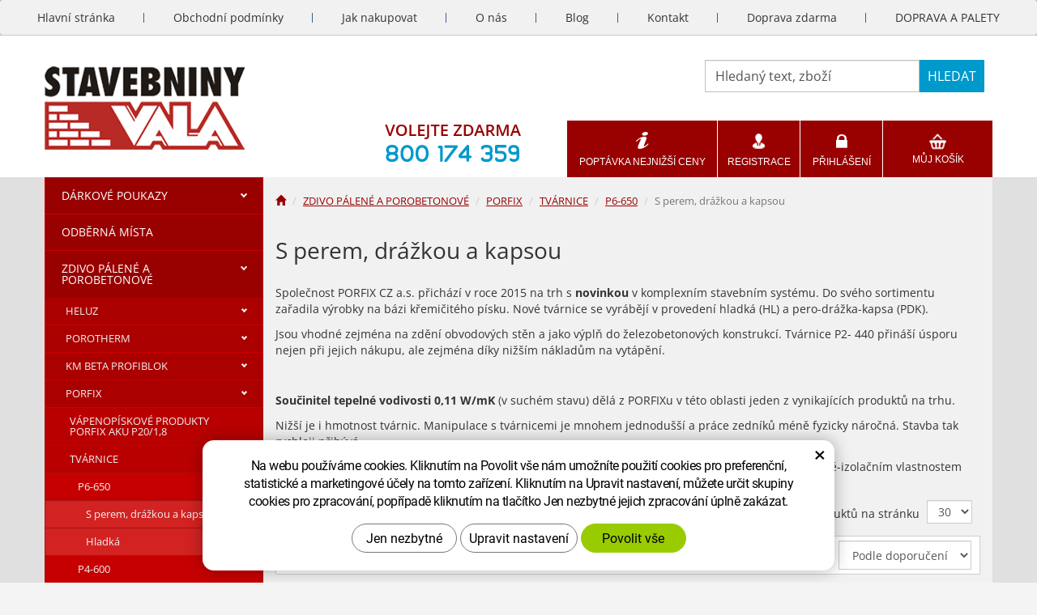

--- FILE ---
content_type: text/html; charset=UTF-8
request_url: https://stavebniny-levne.cz/s-perem-drazkou-a-kapsou-4.php
body_size: 43045
content:
<!DOCTYPE html>
<html lang="cs-cz">	<head>
<!-- Basic -->
<meta charset="utf-8">
<title>TVÁRNICE - Eshop</title>
<meta name="description" content="Společnost PORFIX CZ a.s. přichází v roce 2015 na trh s novinkou v komplexním stavebním systému. Do svého sortimentu zařadila | Stavebniny levně">
<meta name="keywords" content="porfix, pískový, bílý, tvárnice, hladká | Stavebniny levně">
<meta name="robots" content="index, follow">
<meta name="application-name" content="CPedit">
<meta name="author" content="Stavebniny levně">
<meta property="og:title" content="TVÁRNICE | Stavebniny levně">
<meta property="og:url" content="http://stavebniny-levne.cz/s-perem-drazkou-a-kapsou-4.php">
<meta property="og:type" content="article">
<meta property="og:description" content="Společnost PORFIX CZ a.s. přichází v roce 2015 na trh s novinkou v komplexním stavebním systému. Do svého sortimentu zařadila | Stavebniny levně">
<meta property="og:site_name" content="Stavebniny levně">
<meta itemprop="name" content="TVÁRNICE | Stavebniny levně">
<meta itemprop="description" content="Společnost PORFIX CZ a.s. přichází v roce 2015 na trh s novinkou v komplexním stavebním systému. Do svého sortimentu zařadila | Stavebniny levně">
<meta property="og:image" content="http://stavebniny-levne.cz/img/logo.png">
<meta itemprop="image" content="http://stavebniny-levne.cz/img/logo.png">
<link rel="apple-touch-icon" sizes="57x57" href="/img/favicon/apple-icon-57x57.png">
<link rel="apple-touch-icon" sizes="60x60" href="/img/favicon/apple-icon-60x60.png">
<link rel="apple-touch-icon" sizes="72x72" href="/img/favicon/apple-icon-72x72.png">
<link rel="apple-touch-icon" sizes="76x76" href="/img/favicon/apple-icon-76x76.png">
<link rel="apple-touch-icon" sizes="114x114" href="/img/favicon/apple-icon-114x114.png">
<link rel="apple-touch-icon" sizes="120x120" href="/img/favicon/apple-icon-120x120.png">
<link rel="apple-touch-icon" sizes="144x144" href="/img/favicon/apple-icon-144x144.png">
<link rel="apple-touch-icon" sizes="152x152" href="/img/favicon/apple-icon-152x152.png">
<link rel="apple-touch-icon" sizes="180x180" href="/img/favicon/apple-icon-180x180.png">
<link rel="icon" type="image/png" sizes="192x192" href="/img/favicon/android-icon-192x192.png">
<link rel="icon" type="image/png" sizes="32x32" href="/img/favicon/favicon-32x32.png">
<link rel="icon" type="image/png" sizes="96x96" href="/img/favicon/favicon-96x96.png">
<link rel="icon" type="image/png" sizes="16x16" href="/img/favicon/favicon-16x16.png">
<link rel="manifest" href="/img/favicon/manifest.json">
<meta name="msapplication-TileColor" content="#ffffff">
<meta name="msapplication-TileImage" content="/img/favicon/ms-icon-144x144.png">
<meta name="theme-color" content="#ffffff">
<!-- Mobile Metas -->
<meta name="viewport" content="width=device-width, initial-scale=1.0">
<link href='/fg/css?family=Open+Sans:400,400italic,700,300&subset=latin,latin-ext' rel='stylesheet' type='text/css'>
<link href="/css/bootstrap.min.css" rel="stylesheet">
<link href="/css/sl_style.min.css?m=1732276417" rel="stylesheet">
<link href="/css/menu/styles.css" rel="stylesheet">
<link href="/css/print.css?v=0" rel="stylesheet" media="print">
<!-- HTML5 shim and Respond.js for IE8 support of HTML5 elements and media queries -->
<!-- WARNING: Respond.js doesn't work if you view the page via file:// -->
<!--[if lt IE 9]>
<script src="https://oss.maxcdn.com/html5shiv/3.7.2/html5shiv.min.js"></script>
<script src="https://oss.maxcdn.com/respond/1.4.2/respond.min.js"></script>
<![endif]-->
<!-- Global site tag (gtag.js) - Google Analytics: G-3B6BMJVP37 -->
<script async src="https://www.googletagmanager.com/gtag/js?id=G-3B6BMJVP37"></script>
<script>
window.dataLayer = window.dataLayer || [];
function gtag(){ dataLayer.push(arguments);}
gtag('consent', 'default', {
'ad_storage': 'denied',
'ad_user_data': 'denied',
'ad_personalization': 'denied',
'analytics_storage': 'denied',
'wait_for_update': 500
});
gtag('js', new Date());
gtag('config', 'G-3B6BMJVP37');
gtag('config', 'AW-407817166');
</script>
<!-- Facebook Pixel Code -->
<script type="text/plain" data-cookie-consent="marketing">
!function(f,b,e,v,n,t,s){ if(f.fbq)return;n=f.fbq=function(){ n.callMethod?
n.callMethod.apply(n,arguments):n.queue.push(arguments)};if(!f._fbq)f._fbq=n;
n.push=n;n.loaded=!0;n.version='2.0';n.queue=[];t=b.createElement(e);t.async=!0;
t.src=v;s=b.getElementsByTagName(e)[0];s.parentNode.insertBefore(t,s)}(window,
document,'script','https://connect.facebook.net/en_US/fbevents.js');
fbq('init', 1628912408037008); // Insert your pixel ID here.
fbq('track', 'PageView');
</script>
<noscript><img height="1" width="1" style="display:none"
src="https://www.facebook.com/tr?id=1628912408037008&ev=PageView&noscript=1"
></noscript>
<!-- DO NOT MODIFY -->
<!-- End Facebook Pixel Code -->
<script data-cookie-consent="statistical" src="https://scripts.luigisbox.com/LBX-539708.js"></script>
<meta name="google-site-verification" content="8gKbFL_vDepTs3OZRZyC5Tsg_wSvBAh78U6ca5SbQYc">
</head>
<body class="">
<div id="prekryv"></div>
<header id="header">
<nav class="navbar" id="mainMenu">
<div>
<div id="navbar" class="navbar-collapse collapse">
<ul class="nav navbar-nav">
<li class="">
<a href="/" title="STAVEBNINY LEVNĚ - HELUZ, PORFIX, POROTHERM, TONDACH, KM BETA, DITON">
<span>Hlavní stránka</span>
</a>
</li>
<li class=""><a href="/obchodni-podminky-2/" title="Obchodní podmínky">Obchodní podmínky</a></li>
<li class=""><a href="/jak-nakupovat-2/" title="Jak nakupovat">Jak nakupovat</a></li>
<li class=""><a href="/o-nas-2/" title="O nás">O nás</a></li>
<li class=""><a href="/blog/" title="">Blog</a></li>
<li class=""><a href="/kontakt/" title="Kontakt">Kontakt</a></li>
<li class=""><a href="/doprava-zdarma/" title="Doprava zdarma">Doprava zdarma</a></li>
<li class="posledni"><a href="/doprava-a-palety-2/" title="DOPRAVA A PALETY">DOPRAVA A PALETY</a></li>
</ul>
</div>
</div>
</nav>
<div id="header-main">
<div class="container">
<div id="header-top" class="row" >
<div id="logo" class="col-sm-3 col-md-4 hidden-xs">
<a href="/">
<img alt="Stavebniny levně" src="/img/SL/logo.png">
</a>
</div>
<div id="header-right-block" class="col-sm-9 col-md-8 clearfix" >
<button id="leve-menu-toggle" class="navbar-toggle collapsed" data-toggle="collapse" data-target="#kategorie_mobile_menu">
Nabídka
</button>
<form action="/hledani.php" method="get" id="hledani" class="inline-form searchForm">
<div class="input-group">
<input type="text" class="form-control search" name="q" id="q" placeholder="Hledaný text, zboží" autocomplete="off">
<input type="hidden" name="n_q">	<button class="btn hledat-mobile" type="submit"><i class="glyphicon glyphicon-search"></i></button>
<button class="btn btn-primary hledat-submit" type="submit">Hledat</button>
</div>
<ul id="ajaxSearch"></ul><span id="ajaxSearchArrow"></span>
</form>
<a id="t-kontakt" href="tel:+420800174359" rel="nofollow">
<img src="/img/SL/volejte-zdarma.png" alt="volejte zdarma: 800&nbsp;174&nbsp;359">
</a>
<ul class="nav navbar-nav" id="shop-nav">
<li id="poptavka">
<a href="/cenove-poptavky.php" title="Poptávka nejnižší ceny" >Poptávka nejnižší ceny</a>
</li>
<li id="ucet">
<a href="/uzivatel/registrace.php" title="Registrace" >Registrace</a>
</li>
<li id="uzivatel">
<a href="/uzivatel/prihlaseni.php" title="Přihlášení" >Přihlášení</a>
</li>
<li id="kosik-blok">
<div id="kosik" class="kosik-prazdny">
<a href="/uzivatel/kosik.php">Můj košík</a>
</div>
</li>
</ul>
<a class="hidden visible-xs logo-resp" href="/" >
<img class="img-responsive" alt="Stavebniny levně" src="/img/SL/logo.png">
</a>
</div>
</div>
</div>
</div>
<nav id="kategorie_mobile_menu" class="sidebar-nav leve-menu menu-red push-bottom collapse navbar"><div class="container"></div></nav>
</header>	<div id="main_obal">
<div class="container" >
<section role="main" id="main_block" >
<div class="row">
<div class="col-sm-9 col-sm-push-3 col-main-with-left" id="col-main">
<nav role="navigation" id="drobecky" >
<ol class="breadcrumb">
<li><a href="/" ><span class="glyphicon glyphicon-home"></span></a></li>
<li><a href="/zdivo-palene-a-porobetonove.php">ZDIVO PÁLENÉ A POROBETONOVÉ</a></li>
<li><a href="/porfix.php">PORFIX</a></li>
<li><a href="/tvarnice.php">TVÁRNICE</a></li>
<li><a href="/p6-650.php">P6-650</a></li>
<li class="active">S perem, drážkou a kapsou</li>
</ol>
</nav>
<div class="page-content">
<h1>S perem, drážkou a kapsou</h1><p>Společnost PORFIX CZ a.s. přichází v roce 2015 na trh s <strong>novinkou</strong> v komplexním stavebním systému. Do svého sortimentu zařadila výrobky na bázi křemičitého písku. Nové tvárnice se vyrábějí v provedení hladká (HL) a pero-drážka-kapsa (PDK).</p><p>Jsou vhodné zejména na zdění obvodových stěn a jako výplň do železobetonových konstrukcí. Tvárnice P2- 440 přináší úsporu nejen při jejich nákupu, ale zejména díky nižším nákladům na vytápění.&nbsp;</p><p>&nbsp;</p><p><strong>Součinitel tepelné vodivosti 0,11 W/mK</strong> (v suchém stavu) dělá z PORFIXu v této oblasti jeden z vynikajících produktů na trhu.&nbsp;</p><p>Nižší je i hmotnost tvárnic. Manipulace s tvárnicemi je mnohem jednodušší a práce zedníků méně fyzicky náročná. Stavba tak rychleji přibývá.</p><p>S tvárnicemi PORFIX &nbsp;šetříte peníze při nákupu materiálu, šetříte při výstavbě a díky vynikajícím tepelně-izolačním vlastnostem šetříte i náklady na vytápění.</p>
</div>
<div id="produkt-list-holder">
<div class="row box-strankovani">
<div class="col-xs-12">
<form class="inline-form form-pocet" action="?" method="post">
<label for="pocet_str">Produktů na stránku</label>
<select name="pocet" id="pocet_str" onchange="this.form.submit();" class="form-control">
<option value="1" >18</option>
<option value="2" selected="selected">30</option>
<option value="3" >48</option>
<option value="4" >66</option>
<option value="5" >90</option>
</select>
</form>
</div>
</div>
<div class="box-radit">
<div class="row">
<div class="col-md-4 box-strankovani" >
Zobrazeno <em>1</em> - <em>3</em>
(z <em>3</em> produktů)
</div>
<div class="col-md-8" id="radit-pravy-box">
<div class="row">
<div class="col-sm-6 text-center">
</div>
<div class="col-sm-6 text-right">
<form class="form-inline " action="?" method="get" >
<label for="radit" class="hidden-xs">Řadit: </label>
<select name="radit" class="form-control" id="radit">
<option value="0">Podle doporučení</option>
<option value="3" >Nejprodávanější</option>
<option value="1" >Od nejlevnějšího</option>
<option value="2" >Od nejdražšího</option>
<option value="4" >Od A do Z</option>
<option value="5" >Od Z do A</option>
</select>
<input type="hidden" id="hledani_q" name="q" value="">
</form>
</div>
</div>
</div>
</div>
</div>
<div class="row produkty">
<div class="col-xs-12 col-cp-6 col-sm-6 col-md-4">
<div class="produkt">
<a href="/tvarnice-porfix-p6-650-pdk-500x250x250.html" class="produkt-top">
<h2>TVÁRNICE PORFIX P6-650 - PDK, 500x250x250</h2>
<img alt="TVÁRNICE PORFIX P6-650 - PDK, 500x250x250" src="/photos/produkty/s/16/16783.jpg?m=1612447385" class="img-responsive produkt-img">
<div class="produkt-popis"><p><span style="line-height: 1.5em;">Rozměry:&nbsp;500x250x250 mm</span></p><p><span style="line-height: 1.5em;">48 ks/pal.</span></p></div>
<img src="/img/NS/doprava-zdarma.png" class="doprava-zdarma-ico" alt="doprava zdarma" data-toggle="tooltip" data-html="true" title="&lt;p&gt;Doprava ZDARMA při objednávce uceleného kamionu - 24 tun. Při objednávce menšího množství bude cena i doprava kalkulována individuálně. Možnost vlastního odvozu z výrobních závodů Trutnov nebo Ostrava a našich kamenných poboček - Chotěboř, Golčův Jeníkov, Sezemice a Heřmanův Městec.">
</a>
<div class="produkt-bottom clearfix">
<div class="produkt-cena">
<strong>165,0 <span class="mena-jednotka">Kč/ks</span></strong>
</div>
<form action="/tvarnice-porfix-p6-650-pdk-500x250x250.html" method="post">
<a href="/cenove-poptavky.php" class="poptavky-link" >Poptejte nejnižší cenu více zde</a>
<a class="btn btn-primary produkt-buy-btn" href="/tvarnice-porfix-p6-650-pdk-500x250x250.html" title="Přejít na detail">Detail</a>
</form>
</div> </div>
</div>
<div class="col-xs-12 col-cp-6 col-sm-6 col-md-4">
<div class="produkt">
<a href="/tvarnice-porfix-p6-650-pdk-500x250x300.html" class="produkt-top">
<h2>TVÁRNICE PORFIX P6-650 - PDK, 500x250x300</h2>
<img alt="TVÁRNICE PORFIX P6-650 - PDK, 500x250x300" src="/photos/produkty/s/16/16782.jpg?m=1612447326" class="img-responsive produkt-img">
<div class="produkt-popis"><p><span style="line-height: 1.5em;">Rozměry:&nbsp;500x250x300 mm</span></p><p><span style="line-height: 1.5em;">40 ks/pal.</span></p></div>
<img src="/img/NS/doprava-zdarma.png" class="doprava-zdarma-ico" alt="doprava zdarma" data-toggle="tooltip" data-html="true" title="&lt;p&gt;Doprava ZDARMA při objednávce uceleného kamionu - 24 tun. Při objednávce menšího množství bude cena i doprava kalkulována individuálně. Možnost vlastního odvozu z výrobních závodů Trutnov nebo Ostrava a našich kamenných poboček - Chotěboř, Golčův Jeníkov, Sezemice a Heřmanův Městec.">
</a>
<div class="produkt-bottom clearfix">
<div class="produkt-cena">
<strong>195,1 <span class="mena-jednotka">Kč/ks</span></strong>
</div>
<form action="/tvarnice-porfix-p6-650-pdk-500x250x300.html" method="post">
<a href="/cenove-poptavky.php" class="poptavky-link" >Poptejte nejnižší cenu více zde</a>
<a class="btn btn-primary produkt-buy-btn" href="/tvarnice-porfix-p6-650-pdk-500x250x300.html" title="Přejít na detail">Detail</a>
</form>
</div> </div>
</div>
<div class="col-xs-12 col-cp-6 col-sm-6 col-md-4">
<div class="produkt">
<a href="/tvarnice-porfix-p6-650-pdk-500x250x375.html" class="produkt-top">
<h2>TVÁRNICE PORFIX P6-650 - PDK, 500x250x375</h2>
<img alt="TVÁRNICE PORFIX P6-650 - PDK, 500x250x375" src="/photos/produkty/s/16/16781.jpg?m=1612447286" class="img-responsive produkt-img">
<div class="produkt-popis"><p><span style="line-height: 1.5em;">Rozměry:&nbsp;500x250x375 mm</span></p><p><span style="line-height: 1.5em;">32 ks/pal.</span></p></div>
<img src="/img/NS/doprava-zdarma.png" class="doprava-zdarma-ico" alt="doprava zdarma" data-toggle="tooltip" data-html="true" title="&lt;p&gt;Doprava ZDARMA při objednávce uceleného kamionu - 24 tun. Při objednávce menšího množství bude cena i doprava kalkulována individuálně. Možnost vlastního odvozu z výrobních závodů Trutnov nebo Ostrava a našich kamenných poboček - Chotěboř, Golčův Jeníkov, Sezemice a Heřmanův Městec.">
</a>
<div class="produkt-bottom clearfix">
<div class="produkt-cena">
<strong>240,8 <span class="mena-jednotka">Kč/ks</span></strong>
</div>
<form action="/tvarnice-porfix-p6-650-pdk-500x250x375.html" method="post">
<a href="/cenove-poptavky.php" class="poptavky-link" >Poptejte nejnižší cenu více zde</a>
<a class="btn btn-primary produkt-buy-btn" href="/tvarnice-porfix-p6-650-pdk-500x250x375.html" title="Přejít na detail">Detail</a>
</form>
</div> </div>
</div>
<br class="clear">
</div>
<div class="row box-strankovani">
<div class="col-cp-4 col-sm-4">
<p>
Zobrazeno <em>1</em> - <em>3</em>
(z <em>3</em> produktů)
</p>
</div>
<div class="col-cp-8 col-sm-8">
<form class="inline-form form-pocet" action="?" method="post">
<label for="pocet_str">Produktů na stránku</label>
<select name="pocet" id="pocet_str" onchange="this.form.submit();" class="form-control">
<option value="1" >18</option>
<option value="2" selected="selected">30</option>
<option value="3" >48</option>
<option value="4" >66</option>
<option value="5" >90</option>
</select>
</form>
</div>
</div>
</div>
</div>
<div class="col-sm-3 col-sm-pull-9" id="col-left">
<div id="levy-blok" class="sidebar menu-red">
<nav class="sidebar-nav leve-menu push-bottom collapse" id="menu-kategorie" role="navigation">
<div id="cssmenu">
<ul class="nav">
<li class="has-sub ">
<a href="/darkove-poukazy.php" data-href="/darkove-poukazy.php" title="DÁRKOVÉ POUKAZY">
<span class="text">DÁRKOVÉ POUKAZY</span>
<span class="menu_akce"></span>
</a>
<ul class="nav subnav sublevel-2" role="menu">
<li class="">
<a href="/darkove-poukazy-stavebniny-vala-a-nejlevnejsi-stavba.php" title="DÁRKOVÉ POUKAZY">Dárkové poukazy Stavebniny Vala a Nejlevnější Stavba</a>
</li>
<li class="">
<a href="/vanocni-darkove-poukazy-betonove-zahony.php" title="DÁRKOVÉ POUKAZY">Vánoční dárkové poukazy - betonové záhony</a>
</li>
<li class="posledni">
<a href="/vanocni-darkove-poukazy-drevene-zahony.php" title="DÁRKOVÉ POUKAZY">Vánoční dárkové poukazy - dřevěné záhony</a>
</li>
</ul>
</li>
<li class="">
<a href="/odberna-mista.php" title="ODBĚRNÁ MÍSTA">ODBĚRNÁ MÍSTA</a>
</li>
<li class="has-sub ">
<a href="/zdivo-palene-a-porobetonove.php" data-href="/zdivo-palene-a-porobetonove.php" title="Cihly, pálené zdivo a porobetonové zdivo | Stavebniny Vala">
<span class="text">ZDIVO PÁLENÉ A POROBETONOVÉ</span>
<span class="menu_akce"></span>
</a>
<ul class="nav subnav sublevel-2" role="menu">
<li class="has-sub ">
<a href="/heluz.php" data-href="/heluz.php" title="Cihly HELUZ | Široká nabídka s dopravou zdarma po celé ČR">
<span class="text">HELUZ</span>
<span class="menu_akce"></span>
</a>
<ul class="nav subnav sublevel-3" role="menu">
<li class="has-sub ">
<a href="/cihly-pro-obvodove-zdivo.php" data-href="/cihly-pro-obvodove-zdivo.php" title="CIHLY PRO OBVODOVÉ ZDIVO">
<span class="text">CIHLY PRO OBVODOVÉ ZDIVO</span>
<span class="menu_akce"></span>
</a>
<ul class="nav subnav sublevel-4" role="menu">
<li class="has-sub ">
<a href="/family-2in1.php" data-href="/family-2in1.php" title="HELUZ FAMILY 2in1">
<span class="text">FAMILY 2in1</span>
<span class="menu_akce"></span>
</a>
<ul class="nav subnav sublevel-5" role="menu">
<li class="">
<a href="/zakladni.php" title="Základní">Základní</a>
</li>
<li class="posledni">
<a href="/doplnky-7.php" title="Doplňky">Doplňky</a>
</li>
</ul>
</li>
<li class="has-sub ">
<a href="/family.php" data-href="/family.php" title="HELUZ FAMILY">
<span class="text">FAMILY</span>
<span class="menu_akce"></span>
</a>
<ul class="nav subnav sublevel-5" role="menu">
<li class="">
<a href="/zakladni-2.php" title="Základní">Základní</a>
</li>
<li class="posledni">
<a href="/doplnky-8.php" title="Doplňky">Doplňky</a>
</li>
</ul>
</li>
<li class="">
<a href="/plus.php" title="HELUZ PLUS">PLUS</a>
</li>
<li class="">
<a href="/uni.php" title="HELUZ UNI">UNI</a>
</li>
<li class="posledni">
<a href="/p15.php" title="HELUZ P15">P15</a>
</li>
</ul>
</li>
<li class="has-sub ">
<a href="/cihly-pro-vnitrni-zdivo-a-pricky.php" data-href="/cihly-pro-vnitrni-zdivo-a-pricky.php" title="CIHLY PRO VNITŘNÍ ZDIVO A PŘÍČKY">
<span class="text">CIHLY PRO VNITŘNÍ ZDIVO A PŘÍČKY</span>
<span class="menu_akce"></span>
</a>
<ul class="nav subnav sublevel-4" role="menu">
<li class="">
<a href="/vnitrni-zdivo-a-pricky.php" title="Vnitřní zdivo a příčky">Vnitřní zdivo a příčky</a>
</li>
<li class="">
<a href="/akusticke-cihly.php" title="Akustické cihly">Akustické cihly</a>
</li>
<li class="posledni">
<a href="/nepalene-cihly-nature-energy.php" title="Nepálené cihly NATURE ENERGY">Nepálené cihly NATURE ENERGY</a>
</li>
</ul>
</li>
<li class="">
<a href="/nosne-preklady-5.php" title="NOSNÉ PŘEKLADY">NOSNÉ PŘEKLADY</a>
</li>
<li class="has-sub ">
<a href="/nenosne-preklady-5.php" data-href="/nenosne-preklady-5.php" title="NENOSNÉ PŘEKLADY">
<span class="text">NENOSNÉ PŘEKLADY</span>
<span class="menu_akce"></span>
</a>
<ul class="nav subnav sublevel-4" role="menu">
<li class="">
<a href="/11-5-cm.php" title="11,5 cm">11,5 cm</a>
</li>
<li class="posledni">
<a href="/14-5-cm.php" title="14,5 cm">14,5 cm</a>
</li>
</ul>
</li>
<li class="has-sub ">
<a href="/roletove-a-zaluziove-preklady.php" data-href="/roletove-a-zaluziove-preklady.php" title="ROLETOVÉ A ŽALUZIOVÉ PŘEKLADY">
<span class="text">ROLETOVÉ A ŽALUZIOVÉ PŘEKLADY</span>
<span class="menu_akce"></span>
</a>
<ul class="nav subnav sublevel-4" role="menu">
<li class="has-sub ">
<a href="/nosne-zaluziove-a-roletove-preklady.php" data-href="/nosne-zaluziove-a-roletove-preklady.php" title="NOSNÉ ŽALUZIOVÉ A ROLETOVÉ PŘEKLADY">
<span class="text">NOSNÉ ŽALUZIOVÉ A ROLETOVÉ PŘEKLADY</span>
<span class="menu_akce"></span>
</a>
<ul class="nav subnav sublevel-5" role="menu">
<li class="">
<a href="/sirka-365.php" title="Roletové překlady HELUZ 365">Šířka 365</a>
</li>
<li class="">
<a href="/sirka-380.php" title="Roletové překlady HELUZ 380">Šířka 380</a>
</li>
<li class="">
<a href="/sirka-400.php" title="Roletové překlady HELUZ 400">Šířka 400</a>
</li>
<li class="">
<a href="/sirka-440.php" title="Roletové překlady HELUZ 440">Šířka 440</a>
</li>
<li class="posledni">
<a href="/sirka-490.php" title="Roletové překlady HELUZ 490">Šířka 490</a>
</li>
</ul>
</li>
<li class="has-sub posledni">
<a href="/preklad-heluz-family-3in1-nosny.php" data-href="/preklad-heluz-family-3in1-nosny.php" title="PŘEKLAD HELUZ FAMILY 3in1 nosný">
<span class="text">PŘEKLAD HELUZ FAMILY 3in1 nosný</span>
<span class="menu_akce"></span>
</a>
<ul class="nav subnav sublevel-5" role="menu">
<li class="">
<a href="/sirka-380-2.php" title="PŘEKLAD HELUZ FAMILY 3in1 nosný">šířka 380</a>
</li>
<li class="">
<a href="/sirka-440-2.php" title="PŘEKLAD HELUZ FAMILY 3in1 nosný">šířka 440</a>
</li>
<li class="posledni">
<a href="/sirka-500.php" title="PŘEKLAD HELUZ FAMILY 3in1 nosný">šířka 500</a>
</li>
</ul>
</li>
</ul>
</li>
<li class="has-sub ">
<a href="/stropy-miako.php" data-href="/stropy-miako.php" title="STROPY MIAKO">
<span class="text">STROPY MIAKO</span>
<span class="menu_akce"></span>
</a>
<ul class="nav subnav sublevel-4" role="menu">
<li class="">
<a href="/stropni-nosniky-miako.php" title="Stropní nosníky HELUZ MIAKO">Stropní nosníky MIAKO</a>
</li>
<li class="">
<a href="/stropni-vlozky-miako.php" title="Stropní vložky HELUZ MIAKO">Stropní vložky MIAKO</a>
</li>
<li class="posledni">
<a href="/vencovky-2.php" title="Věncovky HELUZ">Věncovky</a>
</li>
</ul>
</li>
<li class="has-sub ">
<a href="/stropni-panely.php" data-href="/stropni-panely.php" title="STROPNÍ PANELY">
<span class="text">STROPNÍ PANELY</span>
<span class="menu_akce"></span>
</a>
<ul class="nav subnav sublevel-4" role="menu">
<li class="has-sub ">
<a href="/zakladni-rada-panelu.php" data-href="/zakladni-rada-panelu.php" title="Základní řada panelů">
<span class="text">Základní řada panelů</span>
<span class="menu_akce"></span>
</a>
<ul class="nav subnav sublevel-5" role="menu">
<li class="">
<a href="/sirka-1200-mm.php" title="Šířka 1200 mm">Šířka 1200 mm</a>
</li>
<li class="">
<a href="/sirka-1000-mm-atyp.php" title="Šířka 1000 mm ATYP">Šířka 1000 mm ATYP</a>
</li>
<li class="">
<a href="/sirka-900-mm.php" title="Šířka 900 mm">Šířka 900 mm</a>
</li>
<li class="">
<a href="/sirka-700-mm-atyp.php" title="Šířka 700 mm ATYP">Šířka 700 mm ATYP</a>
</li>
<li class="posledni">
<a href="/sirka-600-mm.php" title="Šířka 600 mm">Šířka 600 mm</a>
</li>
</ul>
</li>
<li class="has-sub ">
<a href="/atyp-balkonove-panely.php" data-href="/atyp-balkonove-panely.php" title="Atyp Balkónové panely">
<span class="text">Atyp Balkónové panely</span>
<span class="menu_akce"></span>
</a>
<ul class="nav subnav sublevel-5" role="menu">
<li class="">
<a href="/sirka-1200-mm-2.php" title="Šířka 1200 mm">Šířka 1200 mm</a>
</li>
<li class="posledni">
<a href="/sirka-800-mm.php" title="Šířka 800 mm">Šířka 800 mm</a>
</li>
</ul>
</li>
<li class="posledni">
<a href="/atyp-panely-se-zvysenou-unosnosti.php" title="Atyp Panely se zvýšenou únosností">Atyp Panely se zvýšenou únosností</a>
</li>
</ul>
</li>
<li class="has-sub ">
<a href="/kominy-2.php" data-href="/kominy-2.php" title="Komíny Heluz">
<span class="text">KOMÍNY</span>
<span class="menu_akce"></span>
</a>
<ul class="nav subnav sublevel-4" role="menu">
<li class="">
<a href="/klasik-2.php" title="HELUZ KLASIK">KLASIK</a>
</li>
<li class="">
<a href="/izostat.php" title="HELUZ IZOSTAT">IZOSTAT</a>
</li>
<li class="">
<a href="/smart-2.php" title="HELUZ SMART">SMART</a>
</li>
<li class="posledni">
<a href="/dop.php" title="HELUZ IZOSTAT">Doplňky</a>
</li>
</ul>
</li>
<li class="">
<a href="/ostatni-cihelne-vyrobky.php" title="OSTATNÍ CIHELNÉ VÝROBKY">OSTATNÍ CIHELNÉ VÝROBKY</a>
</li>
<li class="has-sub posledni">
<a href="/materialy-a-pomucky-pro-zdeni.php" data-href="/materialy-a-pomucky-pro-zdeni.php" title="MATERIÁLY A POMŮCKY PRO ZDĚNÍ">
<span class="text">MATERIÁLY A POMŮCKY PRO ZDĚNÍ</span>
<span class="menu_akce"></span>
</a>
<ul class="nav subnav sublevel-4" role="menu">
<li class="">
<a href="/pojiva-pro-cihly-heluz.php" title="Pojiva pro cihly HELUZ">Pojiva pro cihly HELUZ</a>
</li>
<li class="">
<a href="/polystyren-heluz.php" title="Polystyrén HELUZ">Polystyrén HELUZ</a>
</li>
<li class="posledni">
<a href="/pomucky-pro-zdeni.php" title="Pomůcky pro zdění">Pomůcky pro zdění</a>
</li>
</ul>
</li>
</ul>
</li>
<li class="has-sub ">
<a href="/porotherm.php" data-href="/porotherm.php" title="POROTHERM cihly a stavební materiál | Stavebniny Vala">
<span class="text">POROTHERM</span>
<span class="menu_akce"></span>
</a>
<ul class="nav subnav sublevel-3" role="menu">
<li class="has-sub ">
<a href="/vnejsi-obvodove-zdivo.php" data-href="/vnejsi-obvodove-zdivo.php" title="Vnější obvodové zdivo">
<span class="text">Vnější obvodové zdivo</span>
<span class="menu_akce"></span>
</a>
<ul class="nav subnav sublevel-4" role="menu">
<li class="">
<a href="/t-profi-dryfix.php" title="T Profi Dryfix">T Profi Dryfix</a>
</li>
<li class="">
<a href="/t-profi.php" title="T Profi">T Profi</a>
</li>
<li class="">
<a href="/eko-profi-dryfix.php" title="EKO+ Profi Dryfix">EKO+ Profi Dryfix</a>
</li>
<li class="">
<a href="/eko-profi.php" title="EKO+ Profi">EKO+ Profi</a>
</li>
<li class="">
<a href="/profi-dryfix.php" title="Profi Dryfix">Profi Dryfix</a>
</li>
<li class="">
<a href="/profi.php" title="Profi">Profi</a>
</li>
<li class="posledni">
<a href="/p-d.php" title="P+D">P+D</a>
</li>
</ul>
</li>
<li class="">
<a href="/vnitrni-nosne-zdivo.php" title="Vnitřní nosné zdivo">Vnitřní nosné zdivo</a>
</li>
<li class="">
<a href="/vnitrni-nenosne-pricky.php" title="Vnitřní nenosné příčky">Vnitřní nenosné příčky</a>
</li>
<li class="">
<a href="/akusticke-cihly-2.php" title="Akustické cihly">Akustické cihly</a>
</li>
<li class="">
<a href="/nosne-preklady-6.php" title="Nosné překlady">Nosné překlady</a>
</li>
<li class="has-sub ">
<a href="/nenosne-preklady-6.php" data-href="/nenosne-preklady-6.php" title="Nenosné překlady">
<span class="text">Nenosné překlady</span>
<span class="menu_akce"></span>
</a>
<ul class="nav subnav sublevel-4" role="menu">
<li class="">
<a href="/11-5-cm-2.php" title="11,5 cm">11,5 cm</a>
</li>
<li class="posledni">
<a href="/14-5-cm-2.php" title="10/14,5 cm">10/14,5 cm</a>
</li>
</ul>
</li>
<li class="has-sub ">
<a href="/roletove-preklady-vario.php" data-href="/roletove-preklady-vario.php" title="Roletové překlady VARIO">
<span class="text">Roletové překlady VARIO</span>
<span class="menu_akce"></span>
</a>
<ul class="nav subnav sublevel-4" role="menu">
<li class="posledni">
<a href="/kp-vario-uni.php" title="KP Vario UNI">KP Vario UNI</a>
</li>
</ul>
</li>
<li class="has-sub ">
<a href="/stropy-miako-2.php" data-href="/stropy-miako-2.php" title="Stropy MIAKO">
<span class="text">Stropy MIAKO</span>
<span class="menu_akce"></span>
</a>
<ul class="nav subnav sublevel-4" role="menu">
<li class="">
<a href="/stropni-nosniky-5.php" title="Stropní nosníky">Stropní nosníky</a>
</li>
<li class="">
<a href="/stropni-vlozky-5.php" title="Stropní vložky">Stropní vložky</a>
</li>
<li class="posledni">
<a href="/vencovky-3.php" title="Věncovky">Věncovky</a>
</li>
</ul>
</li>
<li class="">
<a href="/zdici-pojiva-a-sparovaci-malty.php" title="Zdicí pojiva a spárovací malty">Zdicí pojiva a spárovací malty</a>
</li>
<li class="posledni">
<a href="/naradi-a-doplnky.php" title="Nářadí a doplňky">Nářadí a doplňky</a>
</li>
</ul>
</li>
<li class="has-sub ">
<a href="/km-beta-profiblok.php" data-href="/km-beta-profiblok.php" title="KM BETA PROFIBLOK | Kvalitní pálené cihly | Stavebniny Vala">
<span class="text">KM BETA PROFIBLOK</span>
<span class="menu_akce"></span>
</a>
<ul class="nav subnav sublevel-3" role="menu">
<li class="">
<a href="/vnejsi-a-vnitrni-zdivo.php" title="VNĚJŠÍ A VNITŘNÍ ZDIVO">VNĚJŠÍ A VNITŘNÍ ZDIVO</a>
</li>
<li class="">
<a href="/prickove-zdivo.php" title="PŘÍČKOVÉ ZDIVO">PŘÍČKOVÉ ZDIVO</a>
</li>
<li class="">
<a href="/vencovky.php" title="VĚNCOVKY">VĚNCOVKY</a>
</li>
<li class="has-sub ">
<a href="/preklady-2.php" data-href="/preklady-2.php" title="PŘEKLADY">
<span class="text">PŘEKLADY</span>
<span class="menu_akce"></span>
</a>
<ul class="nav subnav sublevel-4" role="menu">
<li class="">
<a href="/preklady-70-238.php" title="PŘEKLADY 70/238">PŘEKLADY 70/238</a>
</li>
<li class="">
<a href="/preklady-115-71.php" title="PŘEKLADY 115/71">PŘEKLADY 115/71</a>
</li>
<li class="posledni">
<a href="/preklady-175-71.php" title="PŘEKLADY 175/71">PŘEKLADY 175/71</a>
</li>
</ul>
</li>
<li class="">
<a href="/stropni-nosniky-4.php" title="STROPNÍ NOSNÍKY">STROPNÍ NOSNÍKY</a>
</li>
<li class="has-sub posledni">
<a href="/stropni-vlozky-3.php" data-href="/stropni-vlozky-3.php" title="STROPNÍ VLOŽKY">
<span class="text">STROPNÍ VLOŽKY</span>
<span class="menu_akce"></span>
</a>
<ul class="nav subnav sublevel-4" role="menu">
<li class="posledni">
<a href="/hurdis.php" title="HURDIS">HURDIS</a>
</li>
</ul>
</li>
</ul>
</li>
<li class="has-sub ">
<a href="/porfix.php" data-href="/porfix.php" title="Pórobeton PORFIX dříve QPOR | Stavebniny Vala">
<span class="text">PORFIX</span>
<span class="menu_akce"></span>
</a>
<ul class="nav subnav sublevel-3" role="menu">
<li class="">
<a href="/vapenopiskove-produkty-porfix-aku-p20-1-8.php" title="vapenopiskove produkty">VÁPENOPÍSKOVÉ PRODUKTY PORFIX AKU P20/1,8</a>
</li>
<li class="has-sub ">
<a href="/tvarnice.php" data-href="/tvarnice.php" title="TVÁRNICE">
<span class="text">TVÁRNICE</span>
<span class="menu_akce"></span>
</a>
<ul class="nav subnav sublevel-4" role="menu">
<li class="has-sub ">
<a href="/p6-650.php" data-href="/p6-650.php" title="TVÁRNICE">
<span class="text">P6-650</span>
<span class="menu_akce"></span>
</a>
<ul class="nav subnav sublevel-5" role="menu">
<li class="">
<a class="a_active" href="/s-perem-drazkou-a-kapsou-4.php" title="TVÁRNICE">S perem, drážkou a kapsou</a>
</li>
<li class="posledni">
<a href="/hladka-7.php" title="TVÁRNICE">Hladká</a>
</li>
</ul>
</li>
<li class="has-sub ">
<a href="/p4-600.php" data-href="/p4-600.php" title="TVÁRNICE">
<span class="text">P4-600</span>
<span class="menu_akce"></span>
</a>
<ul class="nav subnav sublevel-5" role="menu">
<li class="">
<a href="/s-perem-drazkou-a-kapsou-3.php" title="TVÁRNICE">S perem, drážkou a kapsou</a>
</li>
<li class="posledni">
<a href="/hladka-6.php" title="TVÁRNICE">Hladká</a>
</li>
</ul>
</li>
<li class="has-sub ">
<a href="/p2-440.php" data-href="/p2-440.php" title="TVÁRNICE">
<span class="text">P2-440</span>
<span class="menu_akce"></span>
</a>
<ul class="nav subnav sublevel-5" role="menu">
<li class="">
<a href="/s-perem-drazkou-a-kapsou-2.php" title="TVÁRNICE">S perem, drážkou a kapsou</a>
</li>
<li class="posledni">
<a href="/hladka-5.php" title="TVÁRNICE">Hladká</a>
</li>
</ul>
</li>
<li class="has-sub posledni">
<a href="/p2-400.php" data-href="/p2-400.php" title="TVÁRNICE">
<span class="text">P2-400</span>
<span class="menu_akce"></span>
</a>
<ul class="nav subnav sublevel-5" role="menu">
<li class="">
<a href="/s-perem-drazkou-a-kapsou.php" title="TVÁRNICE">S perem, drážkou a kapsou</a>
</li>
<li class="posledni">
<a href="/hladka-4.php" title="TVÁRNICE">Hladká</a>
</li>
</ul>
</li>
</ul>
</li>
<li class="has-sub ">
<a href="/prickovky.php" data-href="/prickovky.php" title="PŘÍČKOVKY">
<span class="text">PŘÍČKOVKY</span>
<span class="menu_akce"></span>
</a>
<ul class="nav subnav sublevel-4" role="menu">
<li class="">
<a href="/prickovky-p2-500.php" title="PŘÍČKOVKY">Příčkovky P2-500</a>
</li>
<li class="">
<a href="/prickovka-p4-600.php" title="PŘÍČKOVKY">Příčkovky P4-600</a>
</li>
<li class="posledni">
<a href="/prickovky-p6-650.php" title="PŘÍČKOVKY">Příčkovky P6-650</a>
</li>
</ul>
</li>
<li class="">
<a href="/nosne-preklady-3.php" title="NOSNÉ PŘEKLADY">NOSNÉ PŘEKLADY</a>
</li>
<li class="">
<a href="/nenosne-preklady-3.php" title="NENOSNÉ PŘEKLADY">NENOSNÉ PŘEKLADY</a>
</li>
<li class="">
<a href="/stropni-system.php" title="STROPNÍ SYSTÉM">STROPNÍ SYSTÉM</a>
</li>
<li class="">
<a href="/u-profily.php" title="U-PROFILY">U-PROFILY</a>
</li>
<li class="posledni">
<a href="/doplnkovy-sortiment.php" title="DOPLŇKOVÝ SORTIMENT">DOPLŇKOVÝ SORTIMENT</a>
</li>
</ul>
</li>
<li class="has-sub ">
<a href="/ytong-pl.php" data-href="/ytong-pl.php" title="Ytong PL | Kvalitní pórobeton z Polska levně | Stavebniny Vala">
<span class="text">YTONG PL</span>
<span class="menu_akce"></span>
</a>
<ul class="nav subnav sublevel-3" role="menu">
<li class="">
<a href="/tvarnice-prickovky.php" title="TVÁRNICE / PŘÍČKOVKY">TVÁRNICE / PŘÍČKOVKY</a>
</li>
<li class="">
<a href="/u-tvarovky.php" title="U PROFILY">U PROFILY</a>
</li>
<li class="posledni">
<a href="/preklady-3.php" title="PŘEKLADY">PŘEKLADY</a>
</li>
</ul>
</li>
<li class="has-sub ">
<a href="/ytong.php" data-href="/ytong.php" title="YTONG | Pórobetonový stavební systém | Stavebniny Vala">
<span class="text">YTONG</span>
<span class="menu_akce"></span>
</a>
<ul class="nav subnav sublevel-3" role="menu">
<li class="has-sub ">
<a href="/obvodove-steny.php" data-href="/obvodove-steny.php" title="Obvodové stěny">
<span class="text">Obvodové stěny</span>
<span class="menu_akce"></span>
</a>
<ul class="nav subnav sublevel-4" role="menu">
<li class="has-sub ">
<a href="/tvarnice-pro-obvodove-a-nosne-steny.php" data-href="/tvarnice-pro-obvodove-a-nosne-steny.php" title="Tvárnice pro obvodové a nosné stěny">
<span class="text">Tvárnice pro obvodové a nosné stěny</span>
<span class="menu_akce"></span>
</a>
<ul class="nav subnav sublevel-5" role="menu">
<li class="">
<a href="/tvarnice-thermo.php" title="Tvárnice pro obvodové a nosné stěny">tvárnice Thermo</a>
</li>
<li class="">
<a href="/tvarnice-statik.php" title="Tvárnice pro obvodové a nosné stěny">tvárnice Statik</a>
</li>
<li class="posledni">
<a href="/tvarnice-statik-plus.php" title="Tvárnice pro obvodové a nosné stěny">tvárnice Statik Plus</a>
</li>
</ul>
</li>
<li class="">
<a href="/ytong-univerzal.php" title="tepelněizolační tvárnice Lambda YQ">Tepelněizolační tvárnice Lambda YQ</a>
</li>
<li class="">
<a href="/velkoformatove-tvarnice-jumbo.php" title="Tvárnice pro obvodové a nosné stěny">Velkoformátové tvárnice Jumbo</a>
</li>
<li class="posledni">
<a href="/ytong-zakladaci-tvarnice.php" title="Základní tvárnice YTONG Start">Základní tvárnice YTONG Start</a>
</li>
</ul>
</li>
<li class="has-sub ">
<a href="/vnitrni-nosne-steny.php" data-href="/vnitrni-nosne-steny.php" title="Vnitřní nosné stěny">
<span class="text">Vnitřní nosné stěny</span>
<span class="menu_akce"></span>
</a>
<ul class="nav subnav sublevel-4" role="menu">
<li class="has-sub posledni">
<a href="/vapenopiskove-tvarnice-silka.php" data-href="/vapenopiskove-tvarnice-silka.php" title="Vápenopískové tvárnice SILKA">
<span class="text">Vápenopískové tvárnice SILKA</span>
<span class="menu_akce"></span>
</a>
<ul class="nav subnav sublevel-5" role="menu">
<li class="has-sub ">
<a href="/vapenopiskove-tvarnice-vysky-200-mm.php" data-href="/vapenopiskove-tvarnice-vysky-200-mm.php" title="Vápenopískové tvárnice Silka">
<span class="text">Tvárnice do výšky 200 mm</span>
<span class="menu_akce"></span>
</a>
<ul class="nav subnav sublevel-6" role="menu">
<li class="">
<a href="/pero-drazka-2.php" title="Vápenopískové tvárnice Silka">Pero + Drážka</a>
</li>
<li class="posledni">
<a href="/pero-drazka-a-uchopove-kapsy.php" title="Vápenopískové tvárnice Silka">Pero + Drážka a úchopové Kapsy</a>
</li>
</ul>
</li>
<li class="">
<a href="/tvarnice-do-vysky-250-mm.php" title="Vápenopískové tvárnice Silka">Tvárnice do výšky 250 mm</a>
</li>
<li class="">
<a href="/tvarnice-do-vysky-600-mm.php" title="Vápenopískové tvárnice Silka">Tvárnice do výšky 600 mm</a>
</li>
<li class="posledni">
<a href="/tvarnice-vysky-200-mm-doplnkove.php" title="Vápenopískové tvárnice Silka">Tvárnice výšky &lt; 200 mm (doplňkové)</a>
</li>
</ul>
</li>
</ul>
</li>
<li class="has-sub ">
<a href="/pricky-2.php" data-href="/pricky-2.php" title="Příčky">
<span class="text">Příčky</span>
<span class="menu_akce"></span>
</a>
<ul class="nav subnav sublevel-4" role="menu">
<li class="posledni">
<a href="/tvarnice-pro-nenosne-steny-2.php" title="Příčky">Tvárnice pro nenosné stěny</a>
</li>
</ul>
</li>
<li class="">
<a href="/multipor-paket.php" title="Multipor Paket">Multipor Paket</a>
</li>
<li class="has-sub ">
<a href="/obezdivky.php" data-href="/obezdivky.php" title="Obezdívky">
<span class="text">Obezdívky</span>
<span class="menu_akce"></span>
</a>
<ul class="nav subnav sublevel-4" role="menu">
<li class="posledni">
<a href="/tvarnice-pro-obezdivky.php" title="Obezdívky">Tvárnice pro obezdívky</a>
</li>
</ul>
</li>
<li class="has-sub ">
<a href="/preklady-pro-nosne-a-nenosne-steny.php" data-href="/preklady-pro-nosne-a-nenosne-steny.php" title="Překlady pro nosné a nenosné stěny">
<span class="text">Překlady pro nosné a nenosné stěny</span>
<span class="menu_akce"></span>
</a>
<ul class="nav subnav sublevel-4" role="menu">
<li class="">
<a href="/nosne-preklady-4.php" title="Nosné překlady">Nosné překlady</a>
</li>
<li class="">
<a href="/nenosne-preklady-4.php" title="Nenosné překlady">Nenosné překlady</a>
</li>
<li class="">
<a href="/ploche-preklady.php" title="Ploché překlady">Ploché překlady</a>
</li>
<li class="">
<a href="/ytong-statik-plus.php" title="YTONG Žaluziové kastlíky">Žaluziové kastlíky</a>
</li>
<li class="">
<a href="/u-profily-2.php" title="U Profily">U Profily</a>
</li>
<li class="">
<a href="/upa-profily.php" title="UPA profily">UPA profily</a>
</li>
<li class="posledni">
<a href="/prefabrikovane-betonove-preklady.php" title="Nosné překlady">Prefabrikované betonové překlady</a>
</li>
</ul>
</li>
<li class="has-sub ">
<a href="/stropni-system-2.php" data-href="/stropni-system-2.php" title="Stropní systém">
<span class="text">Stropní systém</span>
<span class="menu_akce"></span>
</a>
<ul class="nav subnav sublevel-4" role="menu">
<li class="has-sub ">
<a href="/stropni-nosniky-3.php" data-href="/stropni-nosniky-3.php" title="Stropní nosníky">
<span class="text">Stropní a střešní nosníky</span>
<span class="menu_akce"></span>
</a>
<ul class="nav subnav sublevel-5" role="menu">
<li class="posledni">
<a href="/typ-a-pro-konstrukce-tl.-250-mm.php" title="Stropní nosníky">Typ A – pro konstrukce tl. 250 mm</a>
</li>
</ul>
</li>
<li class="">
<a href="/stropni-vlozky-4.php" title="Stropní vložky">Stropní vložky</a>
</li>
<li class="posledni">
<a href="/vencova-tvarnice.php" title="Věncová tvárnice">Věncová tvárnice</a>
</li>
</ul>
</li>
<li class="has-sub ">
<a href="/multipor-tepelneizolacni-desky.php" data-href="/multipor-tepelneizolacni-desky.php" title="Multipor tepelněizolační desky">
<span class="text">Multipor tepelněizolační desky</span>
<span class="menu_akce"></span>
</a>
<ul class="nav subnav sublevel-4" role="menu">
<li class="">
<a href="/tepelneizolacni-desky-600x390-mm.php" title="Multipor tepelněizolační desky">Tepelněizolační desky 600x390 mm</a>
</li>
<li class="">
<a href="/tepelneizolacni-desky-600-250-mm-pro-osteni.php" title="Multipor tepelněizolační desky">Tepelněizolační desky 600 × 250 mm pro ostění</a>
</li>
<li class="">
<a href="/exsal-therm-tepelneizolacni-desky-600-390-pro-zasolene-zdivo.php" title="Multipor tepelněizolační desky">ExSal Therm – Tepelněizolační desky 600 × 390 pro zasolené zdivo</a>
</li>
<li class="">
<a href="/multipor-konopny-izolacni-pas.php" title="Multipor – konopný izolační pás">Multipor – konopný izolační pás</a>
</li>
<li class="posledni">
<a href="/multipor-univerzalni-sroubovaci-hmozdinky.php" title="Multipor – konopný izolační pás">Multipor – univerzální šroubovací hmoždinky</a>
</li>
</ul>
</li>
<li class="">
<a href="/schody.php" title="Schody">Schody</a>
</li>
<li class="has-sub ">
<a href="/doplnkovy-sortiment-2.php" data-href="/doplnkovy-sortiment-2.php" title="Doplňkový sortiment">
<span class="text">Doplňkový sortiment</span>
<span class="menu_akce"></span>
</a>
<ul class="nav subnav sublevel-4" role="menu">
<li class="">
<a href="/suche-smesi-a-produkty-pro-omitky.php" title="Doplňkový sortiment">Suché směsi a produkty pro omítky</a>
</li>
<li class="">
<a href="/zdici-malta.php" title="Doplňkový sortiment">Zdicí malta</a>
</li>
<li class="">
<a href="/ytong-silka-zdici-malta-zimni.php" title="Doplňkový sortiment">Ytong/Silka zdicí malta zimní</a>
</li>
<li class="">
<a href="/zakladaci-malta-tepelneizolacni.php" title="Doplňkový sortiment">Zakládací malta tepelněizolační</a>
</li>
<li class="">
<a href="/ytong-malta-fix-p.php" title="Doplňkový sortiment">Ytong malta fix P</a>
</li>
<li class="">
<a href="/silka-zdici-malta.php" title="Doplňkový sortiment">Silka zdicí malta</a>
</li>
<li class="">
<a href="/multipor-lehka-malta.php" title="Doplňkový sortiment">Multipor lehká malta</a>
</li>
<li class="">
<a href="/spojka-zdiva.php" title="Doplňkový sortiment">DOPLŇKOVÉ PRVKY</a>
</li>
<li class="posledni">
<a href="/vyztuzna-tkanina.php" title="Doplňkový sortiment">Výztužná tkanina</a>
</li>
</ul>
</li>
<li class="posledni">
<a href="/naradi.php" title="Nářádí">Nářádí</a>
</li>
</ul>
</li>
<li class="has-sub ">
<a href="/porobeton.php" data-href="/porobeton.php" title="Pórobeton | Lehké tvárnice, příčkovky a U-profily | Stavebniny Vala">
<span class="text">PÓROBETON</span>
<span class="menu_akce"></span>
</a>
<ul class="nav subnav sublevel-3" role="menu">
<li class="has-sub ">
<a href="/tvarnice-3.php" data-href="/tvarnice-3.php" title="Tvárnice">
<span class="text">Tvárnice</span>
<span class="menu_akce"></span>
</a>
<ul class="nav subnav sublevel-4" role="menu">
<li class="">
<a href="/hladka.php" title="Pórobetonové tvárnice hladké | Vnitřní zdivo a příčky">Hladká</a>
</li>
<li class="">
<a href="/hladka-s-kapsou.php" title="Hladká s kapsou">Hladká s kapsou</a>
</li>
<li class="">
<a href="/pero-drazka.php" title="Pero-drážka">Pero-drážka</a>
</li>
<li class="posledni">
<a href="/pero-drazka-s-kapsou.php" title="Pero-drážka s kapsou">Pero-drážka s kapsou</a>
</li>
</ul>
</li>
<li class="">
<a href="/prickovky-3.php" title="Příčkovky">Příčkovky</a>
</li>
<li class="posledni">
<a href="/u-profily-3.php" title="U - profily">U - profily</a>
</li>
</ul>
</li>
<li class="has-sub ">
<a href="/km-beta-sendwix.php" data-href="/km-beta-sendwix.php" title="Vícevrstvé stavební systémy KM BETA SENDWIX | Stavebniny Vala">
<span class="text">KM BETA SENDWIX</span>
<span class="menu_akce"></span>
</a>
<ul class="nav subnav sublevel-3" role="menu">
<li class="">
<a href="/vnejsi-a-vnitrni-nosne-zdivo.php" title="VNĚJŠÍ A VNITŘNÍ NOSNÉ ZDIVO">VNĚJŠÍ A VNITŘNÍ NOSNÉ ZDIVO</a>
</li>
<li class="">
<a href="/pricky.php" title="PŘÍČKY">PŘÍČKY</a>
</li>
<li class="">
<a href="/licove-cihly-kominove-zdivo-ploty-izolacni-prizdivky-klenbove-zdivo.php" title="LÍCOVÉ CIHLY,KOMÍNOVÉ ZDIVO, PLOTY, IZOLAČNÍ PŘIZDÍVKY, KLENBOVÉ ZDIVO">LÍCOVÉ CIHLY,KOMÍNOVÉ ZDIVO, PLOTY, IZOLAČNÍ PŘIZDÍVKY, KLENBOVÉ ZDIVO</a>
</li>
<li class="">
<a href="/licove-preklady-vencovky-prostupy-a-drazky.php" title="LÍCOVÉ PŘEKLADY,VĚNCOVKY, PROSTUPY A DRÁŽKY">LÍCOVÉ PŘEKLADY,VĚNCOVKY, PROSTUPY A DRÁŽKY</a>
</li>
<li class="">
<a href="/preklady.php" title="PŘEKLADY">PŘEKLADY</a>
</li>
<li class="posledni">
<a href="/nastroje-a-prislusenstvi-km-beta.php" title="NÁSTROJE A PŘÍSLUŠENSTVÍ KM BETA">NÁSTROJE A PŘÍSLUŠENSTVÍ KM BETA</a>
</li>
</ul>
</li>
<li class="has-sub posledni">
<a href="/thermopor-gima.php" data-href="/thermopor-gima.php" title="THERMOPOR GIMA | Cihly německé kvality | Stavebniny Vala">
<span class="text">THERMOPOR GIMA</span>
<span class="menu_akce"></span>
</a>
<ul class="nav subnav sublevel-3" role="menu">
<li class="">
<a href="/thermopor-gima-brousene-cihly.php" title="THERMOPOR GIMA - BROUŠENÉ CIHLY">THERMOPOR GIMA - BROUŠENÉ CIHLY</a>
</li>
<li class="posledni">
<a href="/thermopor-gima-standart-pd.php" title="THERMOPOR GIMA - STANDART P+D">THERMOPOR GIMA - STANDART P+D</a>
</li>
</ul>
</li>
</ul>
</li>
<li class="has-sub ">
<a href="/stresni-krytiny.php" data-href="/stresni-krytiny.php" title="Střešní krytiny | Betonové, pálené, asfaltové i plechové střechy">
<span class="text">STŘEŠNÍ KRYTINY</span>
<span class="menu_akce"></span>
</a>
<ul class="nav subnav sublevel-2" role="menu">
<li class="has-sub ">
<a href="/tondach.php" data-href="/tondach.php" title="TONDACH">
<span class="text">TONDACH</span>
<span class="menu_akce"></span>
</a>
<ul class="nav subnav sublevel-3" role="menu">
<li class="has-sub ">
<a href="/tepelne-izolacni-system-iroof.php" data-href="/tepelne-izolacni-system-iroof.php" title="Střešní tašky TONDACH | Pálená krytina pro každou střechu">
<span class="text">STŘEŠNÍ TAŠKY</span>
<span class="menu_akce"></span>
</a>
<ul class="nav subnav sublevel-4" role="menu">
<li class="">
<a href="/v-11.php" title="V9">V9</a>
</li>
<li class="">
<a href="/samba-11.php" title="Samba 11">Sensaton 11 / Samba 11</a>
</li>
<li class="">
<a href="/hranice-11.php" title="Hranice 11">Renoton 11 / Hranice 11</a>
</li>
<li class="">
<a href="/falcovka-11.php" title="Falcovka 11">Traditon 11 / Falcovka 11</a>
</li>
<li class="">
<a href="/stodo-12.php" title="Contiton 12 / Stodo 12">Contiton 12 / Stodo 12</a>
</li>
<li class="">
<a href="/francouzska-14.php" title="Traditon 14 / Francouzská 14">Traditon 14 / Francouzská 14</a>
</li>
<li class="">
<a href="/brnenka-14.php" title="Renoton 14 / Brněnka 14">Renoton 14 / Brněnka 14</a>
</li>
<li class="">
<a href="/figaro-11.php" title="Planoton 11 / Figaro 11">Planoton 11 / Figaro 11</a>
</li>
<li class="">
<a href="/planoton-14-figaro-deluxe.php" title="Planoton 14 / Figaro Deluxe">Planoton 14 / Figaro Deluxe</a>
</li>
<li class="posledni">
<a href="/bobrovka-18x38.php" title="Bobrovka 18x38">Bobrovka 18x38</a>
</li>
</ul>
</li>
<li class="has-sub posledni">
<a href="/stresni-tasky-2.php" data-href="/stresni-tasky-2.php" title="i roof">
<span class="text">TEPELNĚ IZOLAČNÍ SYSTÉM IROOF</span>
<span class="menu_akce"></span>
</a>
<ul class="nav subnav sublevel-4" role="menu">
<li class="">
<a href="/tondach-thermo-comfort.php" title="i roof">Tondach Thermo Comfort</a>
</li>
<li class="">
<a href="/tondach-thermo-classic.php" title="i roof">Tondach Thermo Classic</a>
</li>
<li class="">
<a href="/tondach-thermo-classic-alu.php" title="i roof">Tondach Thermo Classic Alu</a>
</li>
<li class="">
<a href="/iroof-kotevni-vruty.php" title="i roof">iRoof – kotevní vruty</a>
</li>
<li class="posledni">
<a href="/iroof-prislusenstvi.php" title="i roof">iRoof – příslušenství</a>
</li>
</ul>
</li>
</ul>
</li>
<li class="has-sub ">
<a href="/bramac.php" data-href="/bramac.php" title="BRAMAC">
<span class="text">BRAMAC</span>
<span class="menu_akce"></span>
</a>
<ul class="nav subnav sublevel-3" role="menu">
<li class="has-sub ">
<a href="/betonove-tasky.php" data-href="/betonove-tasky.php" title="Betonové tašky">
<span class="text">Betonové tašky</span>
<span class="menu_akce"></span>
</a>
<ul class="nav subnav sublevel-4" role="menu">
<li class="">
<a href="/bramac-classic.php" title="BRAMAC CLASSIC NOVO">BRAMAC CLASSIC NOVO</a>
</li>
<li class="">
<a href="/bramac-classic-protector-plus.php" title="BRAMAC CLASSIC PROTECTOR PLUS">BRAMAC CLASSIC PROTECTOR PLUS</a>
</li>
<li class="">
<a href="/bramac-classic-star.php" title="BRAMAC CLASSIC STAR">BRAMAC CLASSIC STAR</a>
</li>
<li class="">
<a href="/bramac-max-protector.php" title="BRAMAC MAX PROTECTOR">BRAMAC MAX PROTECTOR</a>
</li>
<li class="">
<a href="/bramac-max-7-protector.php" title="BRAMAC MAX 7° PROTECTOR">BRAMAC MAX 7° PROTECTOR</a>
</li>
<li class="">
<a href="/bramac-moravska-taska-plus.php" title="BRAMAC MORAVSKÁ TAŠKA PLUS">BRAMAC MORAVSKÁ TAŠKA PROTECTOR PLUS</a>
</li>
<li class="">
<a href="/bramac-reviva-protector.php" title="BRAMAC REVIVA PROTECTOR">BRAMAC REVIVA NOVO</a>
</li>
<li class="">
<a href="/bramac-tegalit-protector.php" title="BRAMAC TEGALIT PROTECTOR">BRAMAC TEGALIT NOVO</a>
</li>
<li class="posledni">
<a href="/bramac-tegalit-star.php" title="BRAMAC TEGALIT STAR">BRAMAC TEGALIT STAR</a>
</li>
</ul>
</li>
<li class="has-sub posledni">
<a href="/keramicke-tasky.php" data-href="/keramicke-tasky.php" title="Keramické tašky">
<span class="text">Keramické tašky</span>
<span class="menu_akce"></span>
</a>
<ul class="nav subnav sublevel-4" role="menu">
<li class="">
<a href="/bramac-granat-11.php" title="BRAMAC GRANÁT 11">BRAMAC GRANÁT 11</a>
</li>
<li class="">
<a href="/bramac-granat-13.php" title="BRAMAC GRANÁT 13">BRAMAC GRANÁT 13</a>
</li>
<li class="">
<a href="/bramac-topas-13.php" title="BRAMAC TOPAS 13">BRAMAC TOPAS 13</a>
</li>
<li class="">
<a href="/bramac-rubin-9.php" title="BRAMAC RUBÍN 9">BRAMAC RUBÍN 9</a>
</li>
<li class="">
<a href="/bramac-rubin-13.php" title="BRAMAC RUBÍN 13">BRAMAC RUBÍN 13</a>
</li>
<li class="">
<a href="/bramac-turmalin.php" title="BRAMAC TURMALÍN">BRAMAC TURMALÍN</a>
</li>
<li class="posledni">
<a href="/bramac-opal.php" title="BRAMAC OPÁL">BRAMAC OPÁL</a>
</li>
</ul>
</li>
</ul>
</li>
<li class="has-sub ">
<a href="/km-beta.php" data-href="/km-beta.php" title="KM BETA">
<span class="text">KM BETA</span>
<span class="menu_akce"></span>
</a>
<ul class="nav subnav sublevel-3" role="menu">
<li class="has-sub ">
<a href="/beta.php" data-href="/beta.php" title="BETA">
<span class="text">BETA</span>
<span class="menu_akce"></span>
</a>
<ul class="nav subnav sublevel-4" role="menu">
<li class="">
<a href="/samet.php" title="Samet">Samet</a>
</li>
<li class="">
<a href="/prima.php" title="Prima">Prima</a>
</li>
<li class="">
<a href="/briliant.php" title="Briliant">Briliant</a>
</li>
<li class="posledni">
<a href="/elegant.php" title="Elegant">Elegant</a>
</li>
</ul>
</li>
<li class="has-sub ">
<a href="/hodonka.php" data-href="/hodonka.php" title="HODONKA">
<span class="text">HODONKA</span>
<span class="menu_akce"></span>
</a>
<ul class="nav subnav sublevel-4" role="menu">
<li class="">
<a href="/elegant-2.php" title="Elegant">Elegant</a>
</li>
<li class="posledni">
<a href="/briliant-2.php" title="Briliant">Briliant</a>
</li>
</ul>
</li>
<li class="has-sub posledni">
<a href="/rota.php" data-href="/rota.php" title="ROTA">
<span class="text">ROTA</span>
<span class="menu_akce"></span>
</a>
<ul class="nav subnav sublevel-4" role="menu">
<li class="">
<a href="/prima-2.php" title="Prima">Prima</a>
</li>
<li class="posledni">
<a href="/briliant-3.php" title="Briliant">Briliant</a>
</li>
</ul>
</li>
</ul>
</li>
<li class="has-sub ">
<a href="/roben.php" data-href="/roben.php" title="ROBEN">
<span class="text">RÖBEN</span>
<span class="menu_akce"></span>
</a>
<ul class="nav subnav sublevel-3" role="menu">
<li class="">
<a href="/monza-plus.php" title="MONZA plus">MONZA plus</a>
</li>
<li class="">
<a href="/piemont.php" title="PIEMONT">PIEMONT</a>
</li>
<li class="posledni">
<a href="/bergamo.php" title="BERGAMO">BERGAMO</a>
</li>
</ul>
</li>
<li class="has-sub ">
<a href="/terran.php" data-href="/terran.php" title="TERRAN">
<span class="text">TERRAN</span>
<span class="menu_akce"></span>
</a>
<ul class="nav subnav sublevel-3" role="menu">
<li class="">
<a href="/synus-inova.php" title="SYNUS">SYNUS INOVA</a>
</li>
<li class="">
<a href="/synus-evo.php" title="SYNUS EVO">SYNUS EVO</a>
</li>
<li class="">
<a href="/synus.php" title="SYNUS">SYNUS</a>
</li>
<li class="">
<a href="/danubia-evo.php" title="DANUBIA EVO">DANUBIA EVO</a>
</li>
<li class="">
<a href="/danubia.php" title="DANUBIA">DANUBIA</a>
</li>
<li class="">
<a href="/coppo.php" title="COPPO">COPPO</a>
</li>
<li class="">
<a href="/rundo-evo.php" title="RUNDO EVO">RUNDO EVO</a>
</li>
<li class="">
<a href="/rundo.php" title="RUNDO">RUNDO</a>
</li>
<li class="posledni">
<a href="/zenit-evo.php" title="ZENIT EVO">ZENIT EVO</a>
</li>
</ul>
</li>
<li class="has-sub ">
<a href="/betonpres.php" data-href="/betonpres.php" title="BETONPRES">
<span class="text">BETONPRES</span>
<span class="menu_akce"></span>
</a>
<ul class="nav subnav sublevel-3" role="menu">
<li class="">
<a href="/exclusiv.php" title="BETONPRES EXCLUSIV">EXCLUSIV</a>
</li>
<li class="posledni">
<a href="/optimal.php" title="BETONPRES OPTIMAL">OPTIMAL</a>
</li>
</ul>
</li>
<li class="has-sub ">
<a href="/creaton.php" data-href="/creaton.php" title="CREATON">
<span class="text">CREATON</span>
<span class="menu_akce"></span>
</a>
<ul class="nav subnav sublevel-3" role="menu">
<li class="has-sub posledni">
<a href="/palena-taska.php" data-href="/palena-taska.php" title="Pálená taška">
<span class="text">Pálená taška</span>
<span class="menu_akce"></span>
</a>
<ul class="nav subnav sublevel-4" role="menu">
<li class="has-sub ">
<a href="/falcovana.php" data-href="/falcovana.php" title="Falcovaná">
<span class="text">Falcovaná</span>
<span class="menu_akce"></span>
</a>
<ul class="nav subnav sublevel-5" role="menu">
<li class="posledni">
<a href="/rapido.php" title="RAPIDO">RAPIDO</a>
</li>
</ul>
</li>
<li class="has-sub ">
<a href="/hladka-2.php" data-href="/hladka-2.php" title="Hladká">
<span class="text">Hladká</span>
<span class="menu_akce"></span>
</a>
<ul class="nav subnav sublevel-5" role="menu">
<li class="">
<a href="/magnum.php" title="MAGNUM">MAGNUM</a>
</li>
<li class="posledni">
<a href="/balance.php" title="BALANCE">BALANCE</a>
</li>
</ul>
</li>
<li class="has-sub ">
<a href="/plocha.php" data-href="/plocha.php" title="Plochá">
<span class="text">Plochá</span>
<span class="menu_akce"></span>
</a>
<ul class="nav subnav sublevel-5" role="menu">
<li class="posledni">
<a href="/domino.php" title="DOMINO">DOMINO</a>
</li>
</ul>
</li>
<li class="has-sub posledni">
<a href="/reformni.php" data-href="/reformni.php" title="Creaton reformní taška">
<span class="text">Reformní</span>
<span class="menu_akce"></span>
</a>
<ul class="nav subnav sublevel-5" role="menu">
<li class="posledni">
<a href="/optima.php" title="OPTIMA">OPTIMA</a>
</li>
</ul>
</li>
</ul>
</li>
</ul>
</li>
<li class="has-sub ">
<a href="/blachotrapez.php" data-href="/blachotrapez.php" title="BLACHOTRAPEZ">
<span class="text">BLACHOTRAPEZ</span>
<span class="menu_akce"></span>
</a>
<ul class="nav subnav sublevel-3" role="menu">
<li class="has-sub posledni">
<a href="/plechova-stresni-krytina.php" data-href="/plechova-stresni-krytina.php" title="Plechová střešní krytina">
<span class="text">Plechová střešní krytina</span>
<span class="menu_akce"></span>
</a>
<ul class="nav subnav sublevel-4" role="menu">
<li class="posledni">
<a href="/kingas-15.php" title="Plechová střešní krytina Kingas 15">Kingas 15</a>
</li>
</ul>
</li>
</ul>
</li>
<li class="has-sub ">
<a href="/blachprofil-2.php" data-href="/blachprofil-2.php" title="BLACHPROFIL 2">
<span class="text">BLACHPROFIL 2</span>
<span class="menu_akce"></span>
</a>
<ul class="nav subnav sublevel-3" role="menu">
<li class="has-sub posledni">
<a href="/stresni-plechove-tasky.php" data-href="/stresni-plechove-tasky.php" title="STŘEŠNÍ PLECHOVÉ TAŠKY">
<span class="text">STŘEŠNÍ PLECHOVÉ TAŠKY</span>
<span class="menu_akce"></span>
</a>
<ul class="nav subnav sublevel-4" role="menu">
<li class="has-sub ">
<a href="/alfaplus.php" data-href="/alfaplus.php" title="ALFA">
<span class="text">ALFA</span>
<span class="menu_akce"></span>
</a>
<ul class="nav subnav sublevel-5" role="menu">
<li class="">
<a href="/vyska-prolisu-15-mm.php" title="ALFAplus">Výška prolisu 15 mm</a>
</li>
<li class="">
<a href="/vyska-prolisu-20-mm.php" title="ALFAplus">Výška prolisu 20 mm</a>
</li>
<li class="posledni">
<a href="/vyska-prolisu-30-mm.php" title="ALFA">Výška prolisu 30 mm</a>
</li>
</ul>
</li>
<li class="has-sub ">
<a href="/gamma.php" data-href="/gamma.php" title="GAMMA">
<span class="text">GAMMA</span>
<span class="menu_akce"></span>
</a>
<ul class="nav subnav sublevel-5" role="menu">
<li class="posledni">
<a href="/vyska-prolisu-15-mm-2.php" title="ALFAplus">Výška prolisu 25 mm</a>
</li>
</ul>
</li>
<li class="">
<a href="/omega.php" title="HETA">HETA</a>
</li>
<li class="posledni">
<a href="/vyska-prolisu-15-mm-3.php" title="STIGMA">STIGMA</a>
</li>
</ul>
</li>
</ul>
</li>
<li class="has-sub ">
<a href="/satjam.php" data-href="/satjam.php" title="SATJAM">
<span class="text">SATJAM</span>
<span class="menu_akce"></span>
</a>
<ul class="nav subnav sublevel-3" role="menu">
<li class="">
<a href="/satjam-roof.php" title="SATJAM Roof">SATJAM Roof</a>
</li>
<li class="">
<a href="/satjam-grande.php" title="SATJAM Grande Plus">SATJAM Grande</a>
</li>
<li class="posledni">
<a href="/satjam-bond-metalic.php" title="SATJAM Bond Metalic">SATJAM Bond Metalic</a>
</li>
</ul>
</li>
<li class="has-sub ">
<a href="/bravo.php" data-href="/bravo.php" title="OMAK">
<span class="text">OMAK</span>
<span class="menu_akce"></span>
</a>
<ul class="nav subnav sublevel-3" role="menu">
<li class="has-sub posledni">
<a href="/velkoformatove-krytiny.php" data-href="/velkoformatove-krytiny.php" title="Velkoformátové krytiny OMAK">
<span class="text">Velkoformátové krytiny</span>
<span class="menu_akce"></span>
</a>
<ul class="nav subnav sublevel-4" role="menu">
<li class="posledni">
<a href="/velkoformatove-krytiny-2.php" title="BASIC">BASIC</a>
</li>
</ul>
</li>
</ul>
</li>
<li class="has-sub ">
<a href="/bravo-2.php" data-href="/bravo-2.php" title="BRAVO">
<span class="text">BRAVO</span>
<span class="menu_akce"></span>
</a>
<ul class="nav subnav sublevel-3" role="menu">
<li class="">
<a href="/trapezovy-plech-h12-plus.php" title="BRAVO Trapézový plech H12 plus">Trapézový plech H12 plus</a>
</li>
<li class="">
<a href="/trapezovy-plech-t35.php" title="BRAVO Trapézový plech T35">Trapézový plech T35</a>
</li>
<li class="">
<a href="/vlnity-plech-s18.php" title="BRAVO Vlnitý plech S18">Vlnitý plech S18</a>
</li>
<li class="">
<a href="/stenovy-profil-h12.php" title="Stěnový profil H12">Stěnový profil H12</a>
</li>
<li class="posledni">
<a href="/krytina-scandinav.php" title="Krytina Scandinav">Krytina Scandinav</a>
</li>
</ul>
</li>
<li class="has-sub ">
<a href="/belprofile.php" data-href="/belprofile.php" title="BELPROFILE">
<span class="text">BELPROFILE</span>
<span class="menu_akce"></span>
</a>
<ul class="nav subnav sublevel-3" role="menu">
<li class="has-sub posledni">
<a href="/velkoformatove-a-modulove-krytiny.php" data-href="/velkoformatove-a-modulove-krytiny.php" title="Velkoformátové a modulové krytiny">
<span class="text">Velkoformátové a modulové krytiny</span>
<span class="menu_akce"></span>
</a>
<ul class="nav subnav sublevel-4" role="menu">
<li class="">
<a href="/royal.php" title="ROYAL">ROYAL</a>
</li>
<li class="posledni">
<a href="/riviera.php" title="RIVIERA">RIVIERA</a>
</li>
</ul>
</li>
</ul>
</li>
<li class="has-sub ">
<a href="/ekoternit.php" data-href="/ekoternit.php" title="EKOTERNIT">
<span class="text">EKOTERNIT</span>
<span class="menu_akce"></span>
</a>
<ul class="nav subnav sublevel-3" role="menu">
<li class="">
<a href="/ekoternit-eb1.php" title="Krytina EKOternit EB1">EKOternit EB1</a>
</li>
<li class="">
<a href="/ekoternit-eb2.php" title="Střešní krytina EKOternit EB2">EKOternit EB2</a>
</li>
<li class="">
<a href="/ekoternit-eb3-tradicni-obdelnik.php" title="Střešní krytina EKOternit EB3 - Tradiční obdélník">EKOternit EB3 - tradiční obdélník</a>
</li>
<li class="">
<a href="/ekoternit-eb4-supina.php" title="EKOternit EB4 - šupina">EKOternit EB4 - šupina</a>
</li>
<li class="posledni">
<a href="/prislusenstvi-5.php" title="EKOternit příslušenství">Příslušenství</a>
</li>
</ul>
</li>
<li class="has-sub ">
<a href="/iko.php" data-href="/iko.php" title="IKO">
<span class="text">IKO</span>
<span class="menu_akce"></span>
</a>
<ul class="nav subnav sublevel-3" role="menu">
<li class="">
<a href="/zakladni-sindel-superglass.php" title="Základní šindel - SUPERGLASS">Základní šindel - SUPERGLASS</a>
</li>
<li class="">
<a href="/zakladni-sindel-superglass-biber.php" title="Základní šindel - SUPERGLASS-BIBER">Základní šindel - SUPERGLASS-BIBER</a>
</li>
<li class="">
<a href="/nadstandardni-tradicni-sindel-armourglass.php" title="Nadstandardní tradiční šindel - ARMOURGLASS">Nadstandardní tradiční šindel - ARMOURGLASS</a>
</li>
<li class="">
<a href="/nadstandardni-tradicni-sindel-victorian.php" title="Nadstandardní tradiční šindel - VICTORIAN">Nadstandardní tradiční šindel - VICTORIAN</a>
</li>
<li class="">
<a href="/nadstandardni-tradicni-sindel-diamant.php" title="Nadstandardní tradiční šindel - DIAMANT">Nadstandardní tradiční šindel - DIAMANT</a>
</li>
<li class="">
<a href="/samolepiva-sindel-armourshield.php" title="Samolepivá šindel - ARMOURSHIELD">Samolepivá šindel - ARMOURSHIELD</a>
</li>
<li class="">
<a href="/samolepiva-sindel-diamantshield.php" title="Samolepivá šindel - DIAMANTSHIELD">Samolepivá šindel - DIAMANTSHIELD</a>
</li>
<li class="">
<a href="/premium-sindel-monarch.php" title="Premium šindel - MONARCH">Premium šindel - MONARCH</a>
</li>
<li class="posledni">
<a href="/laminovana-sindel-cambridge-xpress.php" title="Laminovaná šindel - CAMBRIDGE XPRESS">Laminovaná šindel - CAMBRIDGE XPRESS</a>
</li>
</ul>
</li>
<li class="has-sub ">
<a href="/tegola.php" data-href="/tegola.php" title="TEGOLA">
<span class="text">TEGOLA</span>
<span class="menu_akce"></span>
</a>
<ul class="nav subnav sublevel-3" role="menu">
<li class="has-sub ">
<a href="/tegola-shingle-line.php" data-href="/tegola-shingle-line.php" title="TEGOLA SHINGLE LINE">
<span class="text">TEGOLA SHINGLE LINE</span>
<span class="menu_akce"></span>
</a>
<ul class="nav subnav sublevel-4" role="menu">
<li class="">
<a href="/tegola-shingle-line-master.php" title="TEGOLA SHINGLE LINE MASTER">TEGOLA SHINGLE LINE MASTER</a>
</li>
<li class="">
<a href="/tegola-shingle-line-master-j.php" title="TEGOLA SHINGLE LINE MASTER J">TEGOLA SHINGLE LINE MASTER J</a>
</li>
<li class="">
<a href="/tegola-shingle-line-premium-mosaik.php" title="TEGOLA SHINGLE LINE PREMIUM MOSAIK">TEGOLA SHINGLE LINE PREMIUM MOSAIK</a>
</li>
<li class="">
<a href="/tegola-shingle-line-premium-gothik.php" title="TEGOLA SHINGLE LINE PREMIUM GOTHIK">TEGOLA SHINGLE LINE PREMIUM GOTHIK</a>
</li>
<li class="">
<a href="/tegola-shingle-line-premium-traditional.php" title="TEGOLA SHINGLE LINE PREMIUM TRADITIONAL">TEGOLA SHINGLE LINE PREMIUM TRADITIONAL</a>
</li>
<li class="posledni">
<a href="/tagola-shingle-line-premium-rectangular.php" title="TAGOLA SHINGLE LINE PREMIUM RECTANGULAR">TAGOLA SHINGLE LINE PREMIUM RECTANGULAR</a>
</li>
</ul>
</li>
<li class="has-sub ">
<a href="/tegola-top-shingle.php" data-href="/tegola-top-shingle.php" title="TEGOLA TOP SHINGLE">
<span class="text">TEGOLA TOP SHINGLE</span>
<span class="menu_akce"></span>
</a>
<ul class="nav subnav sublevel-4" role="menu">
<li class="">
<a href="/tegola-top-shingle-rectangular.php" title="TEGOLA TOP SHINGLE RECTANGULAR">TEGOLA TOP SHINGLE RECTANGULAR</a>
</li>
<li class="posledni">
<a href="/tegola-top-shingle-traditional.php" title="TEGOLA TOP SHINGLE TRADITIONAL">TEGOLA TOP SHINGLE TRADITIONAL</a>
</li>
</ul>
</li>
<li class="has-sub posledni">
<a href="/tegola-eco-roof.php" data-href="/tegola-eco-roof.php" title="TEGOLA ECO ROOF">
<span class="text">TEGOLA ECO ROOF</span>
<span class="menu_akce"></span>
</a>
<ul class="nav subnav sublevel-4" role="menu">
<li class="">
<a href="/tegola-eco-roof-traditional.php" title="TEGOLA ECO ROOF TRADITIONAL">TEGOLA ECO ROOF TRADITIONAL</a>
</li>
<li class="">
<a href="/tegola-eco-roof-hexagonal.php" title="TEGOLA ECO ROOF HEXAGONAL">TEGOLA ECO ROOF HEXAGONAL</a>
</li>
<li class="posledni">
<a href="/tegola-eco-roof-restangular.php" title="TEGOLA ECO ROOF RESTANGULAR">TEGOLA ECO ROOF RESTANGULAR</a>
</li>
</ul>
</li>
</ul>
</li>
<li class="">
<a href="/charbit.php" title="CHARBIT">CHARBIT</a>
</li>
<li class="has-sub ">
<a href="/katepal.php" data-href="/katepal.php" title="KATEPAL">
<span class="text">KATEPAL</span>
<span class="menu_akce"></span>
</a>
<ul class="nav subnav sublevel-3" role="menu">
<li class="">
<a href="/foxy.php" title="Foxy">Foxy</a>
</li>
<li class="">
<a href="/rocky.php" title="Rocky">Rocky</a>
</li>
<li class="">
<a href="/katrilli.php" title="Katrilli">Katrilli</a>
</li>
<li class="">
<a href="/jazzy.php" title="Jazzy">Jazzy</a>
</li>
<li class="">
<a href="/classic-kl.php" title="Classic KL">Classic KL</a>
</li>
<li class="">
<a href="/3t.php" title="KATEPAL 3T">3T</a>
</li>
<li class="posledni">
<a href="/prislusenstvi-10.php" title="KATEPAL Příslušenství">Příslušenství</a>
</li>
</ul>
</li>
<li class="">
<a href="/stresni-late.php" title="Kvalitní střešní latě pro pokládku střešních krytin | Stavebniny Vala">STŘEŠNÍ LATĚ</a>
</li>
<li class="posledni">
<a href="/hranoly-a-rezivo.php" title="Střešní hranoly a řezivo na střechy | Konstrukční dřevo skladem">HRANOLY A ŘEZIVO</a>
</li>
</ul>
</li>
<li class="has-sub ">
<a href="/kominy.php" data-href="/kominy.php" title="Kvalitní a cenově dostupné komíny a komínové systémy">
<span class="text">KOMÍNY</span>
<span class="menu_akce"></span>
</a>
<ul class="nav subnav sublevel-2" role="menu">
<li class="has-sub ">
<a href="/keramicke-kominy.php" data-href="/keramicke-kominy.php" title="Keramické komíny HELUZ, SCHIEDEL, ALMEVA | Stavebniny Vala">
<span class="text">Keramické komíny</span>
<span class="menu_akce"></span>
</a>
<ul class="nav subnav sublevel-3" role="menu">
<li class="has-sub ">
<a href="/heluz-2.php" data-href="/heluz-2.php" title="HELUZ">
<span class="text">HELUZ</span>
<span class="menu_akce"></span>
</a>
<ul class="nav subnav sublevel-4" role="menu">
<li class="has-sub ">
<a href="/klasik-3.php" data-href="/klasik-3.php" title="KLASIK">
<span class="text">KLASIK</span>
<span class="menu_akce"></span>
</a>
<ul class="nav subnav sublevel-5" role="menu">
<li class="has-sub posledni">
<a href="/komplet-2.php" data-href="/komplet-2.php" title="KLASIK">
<span class="text">Komplet</span>
<span class="menu_akce"></span>
</a>
<ul class="nav subnav sublevel-6" role="menu">
<li class="">
<a href="/prumer-160-2.php" title="KLASIK">průměr 160</a>
</li>
<li class="">
<a href="/prumer-180-3.php" title="KLASIK">průměr 180</a>
</li>
<li class="posledni">
<a href="/prumer-200-2.php" title="KLASIK">průměr 200</a>
</li>
</ul>
</li>
</ul>
</li>
<li class="has-sub ">
<a href="/izostat-2.php" data-href="/izostat-2.php" title="IZOSTAT">
<span class="text">IZOSTAT</span>
<span class="menu_akce"></span>
</a>
<ul class="nav subnav sublevel-5" role="menu">
<li class="has-sub posledni">
<a href="/komplet-3.php" data-href="/komplet-3.php" title="KLASIK">
<span class="text">Komplet</span>
<span class="menu_akce"></span>
</a>
<ul class="nav subnav sublevel-6" role="menu">
<li class="">
<a href="/prumer-160.php" title="IZOSTAT">průměr 160</a>
</li>
<li class="">
<a href="/prumer-180.php" title="IZOSTAT">průměr 180</a>
</li>
<li class="posledni">
<a href="/prumer-200.php" title="IZOSTAT">průměr 200</a>
</li>
</ul>
</li>
</ul>
</li>
<li class="has-sub ">
<a href="/smart.php" data-href="/smart.php" title="SMART">
<span class="text">SMART</span>
<span class="menu_akce"></span>
</a>
<ul class="nav subnav sublevel-5" role="menu">
<li class="has-sub posledni">
<a href="/komplet-4.php" data-href="/komplet-4.php" title="KLASIK">
<span class="text">Komplet</span>
<span class="menu_akce"></span>
</a>
<ul class="nav subnav sublevel-6" role="menu">
<li class="">
<a href="/komplet.php" title="SMART">průměr 160</a>
</li>
<li class="posledni">
<a href="/prumer-180-2.php" title="SMART">průměr 180</a>
</li>
</ul>
</li>
</ul>
</li>
<li class="posledni">
<a href="/komponenty.php" title="KOMPONENTY">Jednotlivé komponenty</a>
</li>
</ul>
</li>
<li class="has-sub ">
<a href="/schiedel.php" data-href="/schiedel.php" title="SCHIEDEL">
<span class="text">SCHIEDEL</span>
<span class="menu_akce"></span>
</a>
<ul class="nav subnav sublevel-4" role="menu">
<li class="has-sub ">
<a href="/schiedel-absolut-absolutne-univerzalni-kominovy-system.php" data-href="/schiedel-absolut-absolutne-univerzalni-kominovy-system.php" title="SCHIEDEL ABSOLUT">
<span class="text">SCHIEDEL ABSOLUT</span>
<span class="menu_akce"></span>
</a>
<ul class="nav subnav sublevel-5" role="menu">
<li class="">
<a href="/soupravy-kominu.php" title="SOUPRAVY KOMÍNU">SOUPRAVY KOMÍNU</a>
</li>
<li class="">
<a href="/kominove-strisky-napoleon-nerez-absolut.php" title="KOMÍNOVÉ STŘÍŠKY &quot;NAPOLEON&quot; - NEREZ - ABSOLUT">KOMÍNOVÉ STŘÍŠKY "NAPOLEON" - NEREZ - ABSOLUT</a>
</li>
<li class="posledni">
<a href="/krakorcove-a-kryci-desky-1.php" title="KRAKORCOVÉ A KRYCÍ DESKY přesah 15 cm">KRAKORCOVÉ A KRYCÍ DESKY přesah 15 cm</a>
</li>
</ul>
</li>
<li class="has-sub posledni">
<a href="/schiedel-uni-plus.php" data-href="/schiedel-uni-plus.php" title="SCHIEDEL STABIL">
<span class="text">SCHIEDEL STABIL</span>
<span class="menu_akce"></span>
</a>
<ul class="nav subnav sublevel-5" role="menu">
<li class="">
<a href="/kominova-sestava-schiedel-stabil.php" title="">Komínová sestava Schiedel Stabil</a>
</li>
<li class="">
<a href="/prislusenstvi.php" title="PŘÍSLUŠENSTVÍ">PŘÍSLUŠENSTVÍ</a>
</li>
<li class="">
<a href="/krakorcove-a-kryci-desky.php" title="KRAKORCOVÉ A KRYCÍ DESKY">KRAKORCOVÉ A KRYCÍ DESKY</a>
</li>
<li class="">
<a href="/schiedel-uni-final.php" title="SCHIEDEL UNI ***- FINAL">SCHIEDEL UNI ***- FINAL</a>
</li>
<li class="">
<a href="/sada-stred-komina-uni.php" title="SADA STŘED KOMÍNA UNI">SADA ZÁKLAD KOMÍNA STABIL 3 m</a>
</li>
<li class="">
<a href="/sada-zaklad-komina-uni.php" title="SADA ZÁKLAD KOMÍNA STABIL">SADA ZÁKLAD KOMÍNA STABIL 6 m</a>
</li>
<li class="">
<a href="/zakladni-soupravy.php" title="ZÁKLADNÍ SOUPRAVY">ZÁKLADNÍ SOUPRAVY</a>
</li>
<li class="posledni">
<a href="/kominove-strisky-napoleon-nerez-uni-1.php" title="KOMÍNOVÉ STŘÍŠKY &quot;NAPOLEON&quot; - NEREZ - UNI">KOMÍNOVÉ STŘÍŠKY "NAPOLEON" - NEREZ - UNI</a>
</li>
</ul>
</li>
</ul>
</li>
<li class="has-sub posledni">
<a href="/almeva.php" data-href="/almeva.php" title="">
<span class="text">ALMEVA</span>
<span class="menu_akce"></span>
</a>
<ul class="nav subnav sublevel-4" role="menu">
<li class="">
<a href="/160-mm.php" title="">Ø 160 mm</a>
</li>
<li class="">
<a href="/180-mm-2.php" title="">Ø 180 mm</a>
</li>
<li class="posledni">
<a href="/200-mm.php" title="">Ø 200 mm</a>
</li>
</ul>
</li>
</ul>
</li>
<li class="has-sub ">
<a href="/nerezove-kominy.php" data-href="/nerezove-kominy.php" title="Nerezové komíny – kompletní systémy a komponenty | Stavebniny Vala">
<span class="text">Nerezové komíny</span>
<span class="menu_akce"></span>
</a>
<ul class="nav subnav sublevel-3" role="menu">
<li class="has-sub ">
<a href="/classic.php" data-href="/classic.php" title="Nerezové komíny Classic">
<span class="text">Classic</span>
<span class="menu_akce"></span>
</a>
<ul class="nav subnav sublevel-4" role="menu">
<li class="has-sub ">
<a href="/kompletni-sady.php" data-href="/kompletni-sady.php" title="Kompletní sady">
<span class="text">Kompletní sady</span>
<span class="menu_akce"></span>
</a>
<ul class="nav subnav sublevel-5" role="menu">
<li class="">
<a href="/120-mm.php" title="Nerezové komíny">120 mm</a>
</li>
<li class="">
<a href="/150-mm.php" title="Nerezové komíny">150 mm</a>
</li>
<li class="">
<a href="/180-mm.php" title="Nerezové komíny">180 mm</a>
</li>
<li class="">
<a href="/200-mm-2.php" title="Nerezové komíny">200 mm</a>
</li>
<li class="posledni">
<a href="/300-mm.php" title="Nerezové komíny 300 mm">300 mm</a>
</li>
</ul>
</li>
<li class="posledni">
<a href="/jednotlive-komponenty.php" title="Jednotlivé komponenty">Jednotlivé komponenty</a>
</li>
</ul>
</li>
<li class="has-sub posledni">
<a href="/premium.php" data-href="/premium.php" title="Nerezové komíny Premium">
<span class="text">Premium</span>
<span class="menu_akce"></span>
</a>
<ul class="nav subnav sublevel-4" role="menu">
<li class="has-sub ">
<a href="/kompletni-sady-2.php" data-href="/kompletni-sady-2.php" title="Kompletní sady - komíny Premium">
<span class="text">Kompletní sady</span>
<span class="menu_akce"></span>
</a>
<ul class="nav subnav sublevel-5" role="menu">
<li class="posledni">
<a href="/150-mm-2.php" title="Nerezový izolovaný komín Premium">150 mm</a>
</li>
</ul>
</li>
<li class="has-sub posledni">
<a href="/kompletni-sady-cerne.php" data-href="/kompletni-sady-cerne.php" title="Kompletní sady - černé komíny Premium">
<span class="text">Kompletní sady - černá barva</span>
<span class="menu_akce"></span>
</a>
<ul class="nav subnav sublevel-5" role="menu">
<li class="posledni">
<a href="/150-mm-3.php" title="Nerezový izolovaný komín Premium">150 mm</a>
</li>
</ul>
</li>
</ul>
</li>
</ul>
</li>
<li class="has-sub posledni">
<a href="/prislusenstvi-9.php" data-href="/prislusenstvi-9.php" title="Příslušenství ke komínům | Kouřovody, přechody, kolena, spojky">
<span class="text">Příslušenství</span>
<span class="menu_akce"></span>
</a>
<ul class="nav subnav sublevel-3" role="menu">
<li class="has-sub posledni">
<a href="/ocelove-kourovody-2-mm.php" data-href="/ocelove-kourovody-2-mm.php" title="Ocelové kouřovody 2 mm | Silnostěnné napojení kamen a krbů">
<span class="text">Ocelové kouřovody 2 mm</span>
<span class="menu_akce"></span>
</a>
<ul class="nav subnav sublevel-4" role="menu">
<li class="posledni">
<a href="/kourove-roury.php" title="Kouřové roury 2 mm">Kouřové roury</a>
</li>
</ul>
</li>
</ul>
</li>
</ul>
</li>
<li class="has-sub ">
<a href="/tepelna-izolace-a-polystyren.php" data-href="/tepelna-izolace-a-polystyren.php" title="Tepelná izolace a polystyren | Stavebniny Vala">
<span class="text">TEPELNÁ IZOLACE A POLYSTYREN</span>
<span class="menu_akce"></span>
</a>
<ul class="nav subnav sublevel-2" role="menu">
<li class="has-sub ">
<a href="/sendvicove-panely-p-systems.php" data-href="/sendvicove-panely-p-systems.php" title="Sendvičové panely | Tepelná izolace a opláštění | Stavebniny Vala">
<span class="text">Sendvičové panely</span>
<span class="menu_akce"></span>
</a>
<ul class="nav subnav sublevel-3" role="menu">
<li class="">
<a href="/sendvicove-panely-p-systems-ps-stenove-2.php" title="Stěnové panely">Sendvičové panely P-SYSTEMS PS - stěnové</a>
</li>
<li class="posledni">
<a href="/sendvicove-panely-p-systems-ps-stenove.php" title="Střešní panely">Sendvičové panely P-SYSTEMS PR -- střešní</a>
</li>
</ul>
</li>
<li class="has-sub ">
<a href="/polystyren.php" data-href="/polystyren.php" title="Polystyren EPS a XPS pro efektivní zateplení fasád | Stavebniny Vala">
<span class="text">POLYSTYREN</span>
<span class="menu_akce"></span>
</a>
<ul class="nav subnav sublevel-3" role="menu">
<li class="">
<a href="/p-systems-2.php" title="FASÁDNÍ POLYSTYREN EPS 70 F">FASÁDNÍ POLYSTYREN EPS 70 - 0,039W/mK</a>
</li>
<li class="">
<a href="/p-systems-3.php" title="P-SYSTEMS">PODLAHOVÝ POLYSTYREN EPS 100 - 0,037W/mK</a>
</li>
<li class="">
<a href="/polystyren-pevnosti-150.php" title="POLYSTYREN EPS 150">POLYSTYREN PEVNOSTI 150 - 0,035W/mK</a>
</li>
<li class="">
<a href="/grafitovy-polystyren-neosystems-70f.php" title="NEOSYSTEMS 70F">Fasádní Grafitový polystyren Neosystems 70 - 0,032W/mK</a>
</li>
<li class="">
<a href="/fasadni-grafitovy-polystyren-neosystems-100f-0-031w-mk.php" title="NEOSYSTEMS 100F">Fasádní a podlahový Grafitový polystyren Neosystems 100 - 0,031W/mK</a>
</li>
<li class="">
<a href="/soklovy-polystyren-220kpa-0-033w-mk.php" title="SOKLOVÝ POLYSTYREN 220kPa - 0,033W/mK">SOKLOVÝ POLYSTYREN 220kPa - 0,033W/mK</a>
</li>
<li class="">
<a href="/extrudovany-xps-300kpa-0-033-0-036-w-m-k.php" title="EXTRUDOVANÝ XPS 300kPa - 0,033 - 0,036 W/(m·K)">EXTRUDOVANÝ RASTROVANÝ XPS 300kPa</a>
</li>
<li class="posledni">
<a href="/stresni-polystyrenove-spadove-kliny.php" title="STŘEŠNÍ POLYSTYRENOVÉ SPÁDOVÉ KLÍNY">STŘEŠNÍ POLYSTYRENOVÉ SPÁDOVÉ KLÍNY</a>
</li>
</ul>
</li>
<li class="">
<a href="/ekostyren.php" title="Ekostyren | Lehčená izolační směs pro podlahy a stropy | Stavebniny Vala">EKOSTYREN</a>
</li>
<li class="has-sub posledni">
<a href="/mineralni-vata-2.php" data-href="/mineralni-vata-2.php" title="Minerální vata na izolaci fasády a střechy | Stavebniny Vala">
<span class="text">MINERÁLNÍ VATA</span>
<span class="menu_akce"></span>
</a>
<ul class="nav subnav sublevel-3" role="menu">
<li class="has-sub posledni">
<a href="/skelna-mineralni-vlna.php" data-href="/skelna-mineralni-vlna.php" title="Skelná minerální vata – lehká izolace za skvělou cenu | Stavebniny Vala">
<span class="text">Skelná minerální vlna</span>
<span class="menu_akce"></span>
</a>
<ul class="nav subnav sublevel-4" role="menu">
<li class="">
<a href="/akustik-board.php" title="Kamenná minerální vlna">AKUSTIK BOARD</a>
</li>
<li class="">
<a href="/naturoll-pro.php" title="Kamenná minerální vlna">NATUROLL PRO</a>
</li>
<li class="">
<a href="/unifit-037.php" title="Kamenná minerální vlna">UNIFIT 037</a>
</li>
<li class="">
<a href="/unifit-035.php" title="Kamenná minerální vlna">UNIFIT 035</a>
</li>
<li class="">
<a href="/unifit-033.php" title="Kamenná minerální vlna">UNIFIT 033</a>
</li>
<li class="posledni">
<a href="/unifit-032.php" title="Kamenná minerální vlna">UNIFIT 032</a>
</li>
</ul>
</li>
</ul>
</li>
</ul>
</li>
<li class="has-sub ">
<a href="/zateplovaci-systemy.php" data-href="/zateplovaci-systemy.php" title="Zateplovací systémy | Lepidla, omítky, perlinky i kompletní řešení">
<span class="text">ZATEPLOVACÍ SYSTÉMY</span>
<span class="menu_akce"></span>
</a>
<ul class="nav subnav sublevel-2" role="menu">
<li class="has-sub ">
<a href="/baumit-2.php" data-href="/baumit-2.php" title="BAUMIT">
<span class="text">BAUMIT</span>
<span class="menu_akce"></span>
</a>
<ul class="nav subnav sublevel-3" role="menu">
<li class="">
<a href="/baumit-open-premium.php" title="BAUMIT open Premium">BAUMIT open Premium</a>
</li>
<li class="">
<a href="/baumit-open.php" title="BAUMIT open">BAUMIT open</a>
</li>
<li class="">
<a href="/baumit-power.php" title="BAUMIT Power">BAUMIT Power</a>
</li>
<li class="">
<a href="/baumit-star.php" title="BAUMIT Star">BAUMIT Star</a>
</li>
<li class="">
<a href="/baumit-pro.php" title="BAUMIT Pro">BAUMIT Pro</a>
</li>
<li class="">
<a href="/baumit-duo.php" title="BAUMIT Duo">BAUMIT Duo</a>
</li>
<li class="">
<a href="/baumit-kera.php" title="BAUMIT Kera">BAUMIT Kera</a>
</li>
<li class="">
<a href="/baumit-twinner.php" title="BAUMIT Twinner">BAUMIT Twinner</a>
</li>
<li class="">
<a href="/baumit-xs-022.php" title="BAUMIT XS 022">BAUMIT XS 022</a>
</li>
<li class="">
<a href="/baumit-oblast-soklu.php" title="BAUMIT Oblast soklu">BAUMIT Oblast soklu</a>
</li>
<li class="posledni">
<a href="/baumit-zatepleni-na-zatepleni.php" title="BAUMIT Zateplení na zateplení">BAUMIT Zateplení na zateplení</a>
</li>
</ul>
</li>
<li class="has-sub ">
<a href="/fasadni-omitky.php" data-href="/fasadni-omitky.php" title="FASÁDNÍ OMÍTKY">
<span class="text">FASÁDNÍ OMÍTKY</span>
<span class="menu_akce"></span>
</a>
<ul class="nav subnav sublevel-3" role="menu">
<li class="">
<a href="/akrylatove-omitky.php" title="AKRYLÁTOVÉ OMÍTKY">AKRYLÁTOVÉ OMÍTKY</a>
</li>
<li class="">
<a href="/fasadni-barvy.php" title="FASÁDNÍ BARVY">FASÁDNÍ BARVY</a>
</li>
<li class="">
<a href="/penetrace.php" title="PENETRACE">PENETRACE</a>
</li>
<li class="">
<a href="/silikatove-omitky.php" title="SILIKÁTOVÉ OMÍTKY">SILIKÁTOVÉ OMÍTKY</a>
</li>
<li class="">
<a href="/silikonove-omitky.php" title="SILIKONOVÉ OMÍTKY">SILIKONOVÉ OMÍTKY</a>
</li>
<li class="">
<a href="/mozaikove-omitky.php" title="MOZAIKOVÉ OMÍTKY">MOZAIKOVÉ OMÍTKY</a>
</li>
<li class="posledni">
<a href="/umelopryskyricne-omitky.php" title="UMĚLOPRYSKYŘIČNÉ OMÍTKY">UMĚLOPRYSKYŘIČNÉ OMÍTKY</a>
</li>
</ul>
</li>
<li class="">
<a href="/fasadni-lepidla-a-sterky.php" title="FASÁDNÍ LEPIDLA A STĚRKY">FASÁDNÍ LEPIDLA A STĚRKY</a>
</li>
<li class="">
<a href="/armovaci-tkaniny-a-perlinky.php" title="ARMOVACÍ TKANINY A PERLINKY">ARMOVACÍ TKANINY A PERLINKY</a>
</li>
<li class="has-sub posledni">
<a href="/prislusenstvi-11.php" data-href="/prislusenstvi-11.php" title="Příslušenství pro zateplovací systémy – Kvalita a spolehlivost">
<span class="text">PŘÍSLUŠENSTVÍ</span>
<span class="menu_akce"></span>
</a>
<ul class="nav subnav sublevel-3" role="menu">
<li class="has-sub ">
<a href="/omitniky.php" data-href="/omitniky.php" title="Omitníky pro zateplovací systémy | Precizní zakončení izolace">
<span class="text">OMITNÍKY</span>
<span class="menu_akce"></span>
</a>
<ul class="nav subnav sublevel-4" role="menu">
<li class="">
<a href="/rohove-profily-al-a-pvc.php" title="Rohové profily AL a PVC – profily bez tkaniny pro vyztužení rohů">Rohové profily AL a PVC</a>
</li>
<li class="">
<a href="/rychloomitniky.php" title="Rychloomitníky z PVC – omítací lišty pro přesné natažení omítky">Rychloomítníky</a>
</li>
<li class="">
<a href="/ukoncovaci-profily.php" title="Ukončovací profily">Ukončovací profily</a>
</li>
<li class="">
<a href="/rohove-profily-s-tkaninou.php" title="Rohové profily s tkaninou">Rohové profily s tkaninou</a>
</li>
<li class="posledni">
<a href="/okenni-profily-s-tkaninou.php" title="Okenní lišty pro zateplení a omítky">Okenní profily</a>
</li>
</ul>
</li>
<li class="">
<a href="/listy.php" title="Lišty pro zateplovací systémy-kvalitní příslušenství pro dokonalé zateplení">ZAKLÁDACÍ LIŠTY, SOKLOVÉ PROFILY</a>
</li>
<li class="has-sub posledni">
<a href="/hmozdinky.php" data-href="/hmozdinky.php" title="Hmoždinky pro zateplovací systémy – Pevné a spolehlivé řešení">
<span class="text">HMOŽDINKY</span>
<span class="menu_akce"></span>
</a>
<ul class="nav subnav sublevel-4" role="menu">
<li class="">
<a href="/natloukaci-hmozdinky.php" title="Natloukací hmoždinky – spolehlivé kotvení pro stavební práce">Natloukací hmoždinky</a>
</li>
<li class="">
<a href="/hmozdinka-s-kovovym-trnem.php" title="Hmoždinky s kovovým trnem">Hmoždinky s kovovým trnem</a>
</li>
<li class="">
<a href="/plastovy-trn.php" title="Hmoždinky s plastovým trnem">Hmoždinky s plastovým trnem</a>
</li>
<li class="posledni">
<a href="/prislusenstvi-k-hmozdinkam-2.php" title="Příslušenství k hmoždinkám">Příslušenství k hmoždinkám</a>
</li>
</ul>
</li>
</ul>
</li>
</ul>
</li>
<li class="has-sub ">
<a href="/fasadni-obklady.php" data-href="/fasadni-obklady.php" title="Fasádní obklady a cihly | Stavebnictví Vala">
<span class="text">FASÁDNÍ OBKLADY, KLINKER CIHLY</span>
<span class="menu_akce"></span>
</a>
<ul class="nav subnav sublevel-2" role="menu">
<li class="has-sub ">
<a href="/klinker-cihly.php" data-href="/klinker-cihly.php" title="KLINKER CIHLY">
<span class="text">KLINKER CIHLY</span>
<span class="menu_akce"></span>
</a>
<ul class="nav subnav sublevel-3" role="menu">
<li class="">
<a href="/cihla-etham.php" title="KLINKER CIHLY">Cihla Etham</a>
</li>
<li class="posledni">
<a href="/cihla-avery.php" title="KLINKER CIHLY">Cihla Avery</a>
</li>
</ul>
</li>
<li class="has-sub posledni">
<a href="/stegu.php" data-href="/stegu.php" title="STEGU">
<span class="text">STEGU</span>
<span class="menu_akce"></span>
</a>
<ul class="nav subnav sublevel-3" role="menu">
<li class="">
<a href="/sadrove-obklady.php" title="Sádrové obklady">Sádrové obklady</a>
</li>
<li class="">
<a href="/betonove-obklady.php" title="Betonové obklady">Betonové obklady</a>
</li>
<li class="posledni">
<a href="/kamenne-obklady.php" title="Kamenné obklady">Kamenné obklady</a>
</li>
</ul>
</li>
</ul>
</li>
<li class="has-sub ">
<a href="/kaminkove-povrchy.php" data-href="/kaminkove-povrchy.php" title="Kamínkové povrchy a pojiva TOPSTONE | Stavebniny Vala">
<span class="text">KAMÍNKOVÉ POVRCHY</span>
<span class="menu_akce"></span>
</a>
<ul class="nav subnav sublevel-2" role="menu">
<li class="">
<a href="/topstone.php" title="TOPSTONE">TOPSTONE</a>
</li>
<li class="has-sub posledni">
<a href="/baca.php" data-href="/baca.php" title="BÁČA">
<span class="text">BÁČA</span>
<span class="menu_akce"></span>
</a>
<ul class="nav subnav sublevel-3" role="menu">
<li class="posledni">
<a href="/marmostone-na-podlahy.php" title="BÁČA, MARMOSTONE - na podlahy">MARMOSTONE - na podlahy</a>
</li>
</ul>
</li>
</ul>
</li>
<li class="has-sub ">
<a href="/ztracene-bedneni-zamkove-dlazby-obrubniky-palisady.php" data-href="/ztracene-bedneni-zamkove-dlazby-obrubniky-palisady.php" title="Ztracené bednění, dlažby, obrubníky, palisády | Stavebniny Vala">
<span class="text">ZTRACENÉ BEDNĚNÍ, ZÁMKOVÉ DLAŽBY, OBRUBNÍKY, PALISÁDY</span>
<span class="menu_akce"></span>
</a>
<ul class="nav subnav sublevel-2" role="menu">
<li class="">
<a href="/ztracene-bedneni-2.php" title="ZTRACENÉ BEDNĚNÍ">ZTRACENÉ BEDNĚNÍ</a>
</li>
<li class="has-sub ">
<a href="/diton.php" data-href="/diton.php" title="DITON">
<span class="text">DITON</span>
<span class="menu_akce"></span>
</a>
<ul class="nav subnav sublevel-3" role="menu">
<li class="has-sub ">
<a href="/plotovy-program.php" data-href="/plotovy-program.php" title="PLOTOVÝ PROGRAM">
<span class="text">PLOTOVÝ PROGRAM</span>
<span class="menu_akce"></span>
</a>
<ul class="nav subnav sublevel-4" role="menu">
<li class="has-sub ">
<a href="/tvarovky-viso.php" data-href="/tvarovky-viso.php" title="Tvarovky Viso">
<span class="text">Tvarovky Viso</span>
<span class="menu_akce"></span>
</a>
<ul class="nav subnav sublevel-5" role="menu">
<li class="">
<a href="/viso-sloupkovy-40x-30-x15.php" title="Viso sloupkový 40x 30 x15">Viso sloupkový 40x 30 x15</a>
</li>
<li class="">
<a href="/viso-koncovy-polovicni-20-x-20-x15.php" title="Viso koncový poloviční 20 x 20 x15">Viso koncový poloviční 20 x 20 x15</a>
</li>
<li class="">
<a href="/viso-koncovy-40-x-20-x15.php" title="Viso koncový 40 x 20 x15">Viso koncový 40 x 20 x15</a>
</li>
<li class="posledni">
<a href="/viso-prubezny.php" title="Viso průběžný 40 x 20 x 15">Viso průběžný 40 x 20 x 15</a>
</li>
</ul>
</li>
<li class="">
<a href="/plotova-tvarovka-stipana.php" title="Plotová tvarovka - štípaná">Plotová tvarovka - štípaná</a>
</li>
<li class="posledni">
<a href="/zakrytove-strisky.php" title="Zákrytové stříšky">Zákrytové stříšky</a>
</li>
</ul>
</li>
<li class="">
<a href="/ztracene-bedneni.php" title="ZTRACENÉ BEDNĚNÍ">ZTRACENÉ BEDNĚNÍ</a>
</li>
<li class="has-sub ">
<a href="/zamkove-dlazby.php" data-href="/zamkove-dlazby.php" title="ZÁMKOVÉ DLAŽBY">
<span class="text">ZÁMKOVÉ DLAŽBY</span>
<span class="menu_akce"></span>
</a>
<ul class="nav subnav sublevel-4" role="menu">
<li class="has-sub ">
<a href="/parketa.php" data-href="/parketa.php" title="PARKETA">
<span class="text">PARKETA</span>
<span class="menu_akce"></span>
</a>
<ul class="nav subnav sublevel-5" role="menu">
<li class="">
<a href="/40-mm.php" title="40 mm">40 mm</a>
</li>
<li class="">
<a href="/60-mm.php" title="60 mm">60 mm</a>
</li>
<li class="posledni">
<a href="/80-mm.php" title="80 mm">80 mm</a>
</li>
</ul>
</li>
<li class="has-sub ">
<a href="/kostka.php" data-href="/kostka.php" title="KOSTKA">
<span class="text">KOSTKA</span>
<span class="menu_akce"></span>
</a>
<ul class="nav subnav sublevel-5" role="menu">
<li class="">
<a href="/60-mm-2.php" title="60 mm">60 mm</a>
</li>
<li class="posledni">
<a href="/80-mm-2.php" title="80 mm">80 mm</a>
</li>
</ul>
</li>
<li class="has-sub ">
<a href="/kosticka.php" data-href="/kosticka.php" title="KOSTIČKA">
<span class="text">KOSTIČKA</span>
<span class="menu_akce"></span>
</a>
<ul class="nav subnav sublevel-5" role="menu">
<li class="">
<a href="/60-mm-3.php" title="60 mm">60 mm</a>
</li>
<li class="posledni">
<a href="/80-mm-3.php" title="80 mm">80 mm</a>
</li>
</ul>
</li>
<li class="has-sub ">
<a href="/icko.php" data-href="/icko.php" title="ÍČKO">
<span class="text">ÍČKO</span>
<span class="menu_akce"></span>
</a>
<ul class="nav subnav sublevel-5" role="menu">
<li class="">
<a href="/40-mm-2.php" title="40 mm">40 mm</a>
</li>
<li class="">
<a href="/60-mm-5.php" title="60 mm">60 mm</a>
</li>
<li class="">
<a href="/80-mm-5.php" title="80 mm">80 mm</a>
</li>
<li class="posledni">
<a href="/100-mm.php" title="100 mm">100 mm</a>
</li>
</ul>
</li>
<li class="has-sub posledni">
<a href="/vlnka.php" data-href="/vlnka.php" title="VLNKA">
<span class="text">VLNKA</span>
<span class="menu_akce"></span>
</a>
<ul class="nav subnav sublevel-5" role="menu">
<li class="">
<a href="/60-mm-4.php" title="60 mm">60 mm</a>
</li>
<li class="posledni">
<a href="/80-mm-4.php" title="80 mm">80 mm</a>
</li>
</ul>
</li>
</ul>
</li>
<li class="has-sub ">
<a href="/skladebne-a-plosne-dlazby.php" data-href="/skladebne-a-plosne-dlazby.php" title="SKLADEBNÉ A PLOŠNÉ DLAŽBY">
<span class="text">SKLADEBNÉ A PLOŠNÉ DLAŽBY</span>
<span class="menu_akce"></span>
</a>
<ul class="nav subnav sublevel-4" role="menu">
<li class="">
<a href="/kombi-aqua.php" title="KOMBI AQUA">KOMBI AQUA</a>
</li>
<li class="">
<a href="/stone.php" title="STONE">STONE</a>
</li>
<li class="">
<a href="/seta.php" title="SETA">SETA</a>
</li>
<li class="">
<a href="/kombi.php" title="KOMBI">KOMBI</a>
</li>
<li class="has-sub ">
<a href="/pave.php" data-href="/pave.php" title="PAVÉ">
<span class="text">PAVÉ</span>
<span class="menu_akce"></span>
</a>
<ul class="nav subnav sublevel-5" role="menu">
<li class="">
<a href="/pave-i.-6.php" title="PAVÉ">PAVÉ I. 6</a>
</li>
<li class="">
<a href="/pave-i.-8.php" title="PAVÉ">PAVÉ I. 8</a>
</li>
<li class="posledni">
<a href="/pave-ii..php" title="PAVÉ">PAVÉ II.</a>
</li>
</ul>
</li>
<li class="">
<a href="/tesela.php" title="TESELA">TESELA</a>
</li>
<li class="">
<a href="/mozaika.php" title="MOZAIKA">MOZAIKA</a>
</li>
<li class="">
<a href="/alpaca.php" title="ALPACA">ALPACA</a>
</li>
<li class="posledni">
<a href="/plosna-dlazba.php" title="PLOŠNÁ DLAŽBA">PLOŠNÁ DLAŽBA</a>
</li>
</ul>
</li>
<li class="">
<a href="/zatravnovaci-tvarnice.php" title="ZATRAVŇOVACÍ TVÁRNICE">ZATRAVŇOVACÍ TVÁRNICE</a>
</li>
<li class="posledni">
<a href="/obrubniky-operne-a-svahove-prvky.php" title="OBRUBNÍKY, OPĚRNÉ A SVAHOVÉ PRVKY">OBRUBNÍKY, OPĚRNÉ A SVAHOVÉ PRVKY</a>
</li>
</ul>
</li>
<li class="has-sub ">
<a href="/best.php" data-href="/best.php" title="BEST">
<span class="text">BEST</span>
<span class="menu_akce"></span>
</a>
<ul class="nav subnav sublevel-3" role="menu">
<li class="">
<a href="/ztracene-bedneni-3.php" title="Ztracené bednění">Ztracené bednění</a>
</li>
<li class="has-sub ">
<a href="/betonova-dlazba.php" data-href="/betonova-dlazba.php" title="Betonová dlažba">
<span class="text">Betonová dlažba</span>
<span class="menu_akce"></span>
</a>
<ul class="nav subnav sublevel-4" role="menu">
<li class="has-sub ">
<a href="/skladebna-dlazba.php" data-href="/skladebna-dlazba.php" title="Skladebná dlažba">
<span class="text">Skladebná dlažba</span>
<span class="menu_akce"></span>
</a>
<ul class="nav subnav sublevel-5" role="menu">
<li class="">
<a href="/best-brila.php" title="BEST - Brila">BEST - Brila</a>
</li>
<li class="">
<a href="/best-beleza.php" title="BEST - Beleza">BEST - Beleza</a>
</li>
<li class="">
<a href="/best-altezo.php" title="BEST - Altezo">BEST - Altezo</a>
</li>
<li class="">
<a href="/best-korzo.php" title="BEST - Korzo">BEST - Korzo</a>
</li>
<li class="">
<a href="/best-archia.php" title="BEST - Archia">BEST - Archia</a>
</li>
<li class="">
<a href="/best-elegia.php" title="BEST - Elegia">BEST - Olympia</a>
</li>
<li class="">
<a href="/best-esmero.php" title="BEST - Esmero">BEST - Esmero</a>
</li>
<li class="">
<a href="/best-klasiko-klasiko-pro-nevidome.php" title="BEST - Klasiko (Klasiko pro nevidomé)">BEST - Klasiko (Klasiko pro nevidomé)</a>
</li>
<li class="">
<a href="/best-karo.php" title="BEST - Karo">BEST - Karo</a>
</li>
<li class="">
<a href="/best-mozaik.php" title="BEST - Mozaik">BEST - Mozaik</a>
</li>
<li class="">
<a href="/best-uriko-i-ii-iii.php" title="BEST - Uriko I, II, III">BEST - Uriko I, II, III</a>
</li>
<li class="posledni">
<a href="/best-legenda-i-ii.php" title="BEST - Legenda I,II">BEST - Legenda I,II</a>
</li>
</ul>
</li>
<li class="has-sub ">
<a href="/zamkova-dlazba.php" data-href="/zamkova-dlazba.php" title="Zámková dlažba">
<span class="text">Zámková dlažba</span>
<span class="menu_akce"></span>
</a>
<ul class="nav subnav sublevel-5" role="menu">
<li class="">
<a href="/best-akvagras.php" title="BEST - Akvagras">BEST - Akvagras</a>
</li>
<li class="">
<a href="/best-akvabelis.php" title="BEST - Akvabelis">BEST - Akvabelis</a>
</li>
<li class="">
<a href="/best-beaton-beaton-pro-nevidome.php" title="BEST - Beaton (BEATON pro nevidomé)">BEST - Beaton (BEATON pro nevidomé)</a>
</li>
<li class="">
<a href="/best-base.php" title="BEST - Base">BEST - Base</a>
</li>
<li class="">
<a href="/best-kroso.php" title="BEST - Kroso">BEST - Kroso</a>
</li>
<li class="posledni">
<a href="/best-vega.php" title="BEST - Vega">BEST - Vega</a>
</li>
</ul>
</li>
<li class="posledni">
<a href="/zatravnovaci-dlazba-2.php" title="Velkoformátová dlažba">Velkoformátová dlažba</a>
</li>
</ul>
</li>
<li class="has-sub ">
<a href="/obrubniky-a-odvodnovaci-zlaby.php" data-href="/obrubniky-a-odvodnovaci-zlaby.php" title="Obrubníky a odvodňovací žlaby">
<span class="text">Obrubníky a odvodňovací žlaby</span>
<span class="menu_akce"></span>
</a>
<ul class="nav subnav sublevel-4" role="menu">
<li class="">
<a href="/best-parkan-i-ii.php" title="BEST - Parkan I, II">BEST - Parkan I, II</a>
</li>
<li class="">
<a href="/best-linea-i-ii.php" title="BEST - Linea I, II">BEST - Linea I, II</a>
</li>
<li class="">
<a href="/best-limita.php" title="BEST - Limita">BEST - Limita</a>
</li>
<li class="">
<a href="/best-sinia.php" title="BEST - Sinia">BEST - Sinia</a>
</li>
<li class="">
<a href="/best-naviga-i-ii.php" title="BEST - Naviga I, II">BEST - Naviga I, II</a>
</li>
<li class="">
<a href="/best-mono-i-ii-pulka-prechodove-najezdovy-obloukove-rohove.php" title="BEST - Mono I, II, půlka, přechodové, nájezdový, obloukové, rohové">BEST - Mono I, II, půlka, přechodové, nájezdový, obloukové, rohové</a>
</li>
<li class="">
<a href="/best-kerbo-obloukove.php" title="BEST - Kerbo, obloukové">BEST - Kerbo, obloukové</a>
</li>
<li class="">
<a href="/best-zlab-ii-litinova-mriz.php" title="BEST - Žlab II, litinová mříž">BEST - Žlab II, litinová mříž</a>
</li>
<li class="">
<a href="/best-ronda-obloukove.php" title="BEST - Ronda, obloukové">BEST - Ronda, obloukové</a>
</li>
<li class="posledni">
<a href="/best-zlab-i-prilozna-deska.php" title="BEST - ŽLAB I, PŘÍLOŽNÁ DESKA">BEST - ŽLAB I, PŘÍLOŽNÁ DESKA</a>
</li>
</ul>
</li>
<li class="has-sub ">
<a href="/palisady-a-schodiste.php" data-href="/palisady-a-schodiste.php" title="Palisády a schodiště">
<span class="text">Palisády a schodiště</span>
<span class="menu_akce"></span>
</a>
<ul class="nav subnav sublevel-4" role="menu">
<li class="">
<a href="/best-palisada-kadent.php" title="BEST - Palisáda kadent">BEST - Palisáda kadent</a>
</li>
<li class="">
<a href="/best-palisada-masiv.php" title="BEST - Palisáda masiv">BEST - Palisáda masiv</a>
</li>
<li class="">
<a href="/best-palisada-premium.php" title="BEST - Palisáda premium">BEST - Palisáda premium</a>
</li>
<li class="">
<a href="/best-palisada-rondela.php" title="BEST - Palisáda rondela">BEST - Palisáda rondela</a>
</li>
<li class="">
<a href="/best-palisada-uriko.php" title="BEST - Palisáda uriko">BEST - Palisáda uriko</a>
</li>
<li class="">
<a href="/best-canto.php" title="BEST - Canto">BEST - Canto</a>
</li>
<li class="posledni">
<a href="/best-faldo.php" title="BEST - Faldo">BEST - Faldo</a>
</li>
</ul>
</li>
<li class="has-sub posledni">
<a href="/plotove-prvky-a-operne-zdi.php" data-href="/plotove-prvky-a-operne-zdi.php" title="Plotové prvky a opěrné zdi">
<span class="text">Plotové prvky a opěrné zdi</span>
<span class="menu_akce"></span>
</a>
<ul class="nav subnav sublevel-4" role="menu">
<li class="">
<a href="/best-luneta.php" title="BEST - LUNETA">BEST - LUNETA</a>
</li>
<li class="">
<a href="/best-grada-i-ii-iii.php" title="BEST - Grada I, II, III">BEST - úchyt plotového pole</a>
</li>
<li class="">
<a href="/best-roka-i-ii.php" title="BEST - Roka I, II">BEST - Roka I, II</a>
</li>
<li class="">
<a href="/best-natura-i-vii.php" title="BEST - Natura I - VII">BEST - Natura I - VII</a>
</li>
<li class="">
<a href="/best-vario.php" title="BEST - Vario">BEST - Vario</a>
</li>
<li class="">
<a href="/best-kaskada-i-ii.php" title="BEST - Kaskada I, II">BEST - Kaskada I, II</a>
</li>
<li class="">
<a href="/best-largo.php" title="BEST - Largo">BEST - Largo</a>
</li>
<li class="">
<a href="/best-cihla.php" title="BEST - CIHLA">BEST - CIHLA</a>
</li>
<li class="posledni">
<a href="/best-zakrytova-deska-i-v.php" title="BEST - Zákrytová deska I - V">BEST - Zákrytová deska I - V</a>
</li>
</ul>
</li>
</ul>
</li>
<li class="has-sub ">
<a href="/diton-ii..php" data-href="/diton-ii..php" title="DITON">
<span class="text">DITON II.</span>
<span class="menu_akce"></span>
</a>
<ul class="nav subnav sublevel-3" role="menu">
<li class="has-sub ">
<a href="/dlazba-skladebna.php" data-href="/dlazba-skladebna.php" title="Dlažba skladebná">
<span class="text">Dlažba skladebná</span>
<span class="menu_akce"></span>
</a>
<ul class="nav subnav sublevel-4" role="menu">
<li class="">
<a href="/carcassonne.php" title="Carcassonne">Carcassonne</a>
</li>
<li class="">
<a href="/provance.php" title="Provance">Provance</a>
</li>
<li class="">
<a href="/rustiko.php" title="Rustiko">Rustiko</a>
</li>
<li class="">
<a href="/san-marino.php" title="San Marino">San Marino</a>
</li>
<li class="">
<a href="/superkombi.php" title="Superkombi">Kombi 6 XL</a>
</li>
<li class="">
<a href="/valletta.php" title="Valletta">Valletta</a>
</li>
<li class="">
<a href="/city.php" title="City">City</a>
</li>
<li class="">
<a href="/livorno.php" title="Livorno">Livorno</a>
</li>
<li class="posledni">
<a href="/archico.php" title="Archico">Rocco</a>
</li>
</ul>
</li>
<li class="has-sub ">
<a href="/dlazba-skladebna-history.php" data-href="/dlazba-skladebna-history.php" title="Dlažba skladebná History">
<span class="text">Dlažba skladebná History</span>
<span class="menu_akce"></span>
</a>
<ul class="nav subnav sublevel-4" role="menu">
<li class="">
<a href="/obdelnik-21-14.php" title="Dlažba skladebná History">obdélník 21/14</a>
</li>
<li class="posledni">
<a href="/ctverec-14-14.php" title="Dlažba skladebná History">čtverec 14/14</a>
</li>
</ul>
</li>
<li class="has-sub ">
<a href="/dlazba-plosna.php" data-href="/dlazba-plosna.php" title="Dlažba plošná">
<span class="text">Dlažba plošná</span>
<span class="menu_akce"></span>
</a>
<ul class="nav subnav sublevel-4" role="menu">
<li class="">
<a href="/tryskana.php" title="Tryskaná">Tryskaná</a>
</li>
<li class="posledni">
<a href="/reliefni.php" title="Reliéfní">Reliéfní</a>
</li>
</ul>
</li>
<li class="">
<a href="/ploty-a-zdici-prvky.php" title="Ploty a zdicí prvky">Ploty a zdicí prvky</a>
</li>
<li class="posledni">
<a href="/tvarnice-ztraceneho-bedneni.php" title="Tvárnice ztraceného bednění">Tvárnice ztraceného bednění</a>
</li>
</ul>
</li>
<li class="has-sub ">
<a href="/presbeton.php" data-href="/presbeton.php" title="PRESBETON">
<span class="text">PRESBETON</span>
<span class="menu_akce"></span>
</a>
<ul class="nav subnav sublevel-3" role="menu">
<li class="">
<a href="/tvarovkyzakrytove-desky.php" title="TVAROVKY,ZÁKRYTOVÉ DESKY">TVAROVKY,ZÁKRYTOVÉ DESKY</a>
</li>
<li class="">
<a href="/okrasne-tvarnice.php" title="OKRASNÉ TVÁRNICE">OKRASNÉ TVÁRNICE</a>
</li>
<li class="">
<a href="/svahove-tvarnice-1.php" title="SVAHOVÉ TVÁRNICE">SVAHOVÉ TVÁRNICE</a>
</li>
<li class="">
<a href="/ztracene-bedneni-1.php" title="ZTRACENÉ BEDNĚNÍ">ZTRACENÉ BEDNĚNÍ</a>
</li>
<li class="has-sub posledni">
<a href="/dlazba-3.php" data-href="/dlazba-3.php" title="DLAŽBA">
<span class="text">DLAŽBA</span>
<span class="menu_akce"></span>
</a>
<ul class="nav subnav sublevel-4" role="menu">
<li class="has-sub posledni">
<a href="/zamkova-a-skladebna-dlazba-hladka.php" data-href="/zamkova-a-skladebna-dlazba-hladka.php" title="ZÁMKOVÁ A SKLADEBNÁ DLAŽBA HLADKÁ">
<span class="text">ZÁMKOVÁ A SKLADEBNÁ DLAŽBA HLADKÁ</span>
<span class="menu_akce"></span>
</a>
<ul class="nav subnav sublevel-5" role="menu">
<li class="has-sub ">
<a href="/reliefni-dlazba.php" data-href="/reliefni-dlazba.php" title="RELIÉFNÍ DLAŽBA">
<span class="text">RELIÉFNÍ DLAŽBA</span>
<span class="menu_akce"></span>
</a>
<ul class="nav subnav sublevel-6" role="menu">
<li class="posledni">
<a href="/reliefni-dlazba-brenda.php" title="RELIÉFNÍ DLAŽBA BRENDA">RELIÉFNÍ DLAŽBA BRENDA</a>
</li>
</ul>
</li>
<li class="has-sub posledni">
<a href="/hladka-dlazba.php" data-href="/hladka-dlazba.php" title="HLADKÁ DLAŽBA">
<span class="text">HLADKÁ DLAŽBA</span>
<span class="menu_akce"></span>
</a>
<ul class="nav subnav sublevel-6" role="menu">
<li class="">
<a href="/holland-kombi.php" title="HOLLAND KOMBI">HOLLAND KOMBI</a>
</li>
<li class="has-sub posledni">
<a href="/holland.php" data-href="/holland.php" title="HOLLAND">
<span class="text">HOLLAND</span>
<span class="menu_akce"></span>
</a>
<ul class="nav subnav sublevel-7" role="menu">
<li class="">
<a href="/" title="HOLLAND">HOLLAND</a>
</li>
<li class="">
<a href="/" title="HOLLAND BF SKLADBA">HOLLAND BF SKLADBA</a>
</li>
<li class="">
<a href="/" title="HOLLAND II">HOLLAND II</a>
</li>
<li class="">
<a href="/" title="HOLLAND III">HOLLAND III</a>
</li>
<li class="posledni">
<a href="/" title="HOLLAND III BF">HOLLAND III BF</a>
</li>
</ul>
</li>
</ul>
</li>
</ul>
</li>
</ul>
</li>
</ul>
</li>
<li class="has-sub ">
<a href="/kb-blok.php" data-href="/kb-blok.php" title="KB-BLOK">
<span class="text">KB-BLOK</span>
<span class="menu_akce"></span>
</a>
<ul class="nav subnav sublevel-3" role="menu">
<li class="">
<a href="/tvarovky-playblok.php" title="Tvarovky PlayBlok">Tvarovky PlayBlok</a>
</li>
<li class="has-sub posledni">
<a href="/tvarovky-kb.php" data-href="/tvarovky-kb.php" title="Tvarovky KB">
<span class="text">Tvarovky KB</span>
<span class="menu_akce"></span>
</a>
<ul class="nav subnav sublevel-4" role="menu">
<li class="posledni">
<a href="/hlavni-tvarovky-200-mm.php" title="Hlavní tvarovky 200 mm">Hlavní tvarovky 200 mm</a>
</li>
</ul>
</li>
</ul>
</li>
<li class="has-sub posledni">
<a href="/betonove-vyvysene-zahony.php" data-href="/betonove-vyvysene-zahony.php" title="Betonové vyvýšené záhony">
<span class="text">Betonové vyvýšené záhony</span>
<span class="menu_akce"></span>
</a>
<ul class="nav subnav sublevel-3" role="menu">
<li class="">
<a href="/stipany-kamen.php" title="Betonové vyvýšené záhony">Dekor štípaný kámen</a>
</li>
<li class="posledni">
<a href="/drevo-2.php" title="Betonové vyvýšené záhony">Dekor dřevo</a>
</li>
</ul>
</li>
</ul>
</li>
<li class="has-sub ">
<a href="/betonove-stropy-schodiste.php" data-href="/betonove-stropy-schodiste.php" title="Betonové panely, schodiště a sloupky | Stavebniny Vala">
<span class="text">BETONOVÉ PANELY, SCHODIŠTĚ, SLOUPKY, PODHRABOVÉ DESKY</span>
<span class="menu_akce"></span>
</a>
<ul class="nav subnav sublevel-2" role="menu">
<li class="has-sub ">
<a href="/stropni-panely-2.php" data-href="/stropni-panely-2.php" title="STROPNÍ PANELY">
<span class="text">STROPNÍ BETONOVÉ PANELY</span>
<span class="menu_akce"></span>
</a>
<ul class="nav subnav sublevel-3" role="menu">
<li class="has-sub ">
<a href="/vyska-230-mm.php" data-href="/vyska-230-mm.php" title="Nejlevnější betonové panely!">
<span class="text">Výška 235 mm</span>
<span class="menu_akce"></span>
</a>
<ul class="nav subnav sublevel-4" role="menu">
<li class="">
<a href="/1200-mm.php" title="Betonové panely 1200 mm">Šířka 1200 mm</a>
</li>
<li class="">
<a href="/900-mm.php" title="Betonové panely 900 mm">Šířka 900 mm</a>
</li>
<li class="posledni">
<a href="/600-mm.php" title="Betonové panely 600 mm">Šířka 600 mm</a>
</li>
</ul>
</li>
<li class="has-sub posledni">
<a href="/vyska-215-mm.php" data-href="/vyska-215-mm.php" title="">
<span class="text">Výška 215 mm</span>
<span class="menu_akce"></span>
</a>
<ul class="nav subnav sublevel-4" role="menu">
<li class="">
<a href="/sirka-600-mm-2.php" title="Betonové panely 600 mm">Šířka 600 mm</a>
</li>
<li class="">
<a href="/sirka-900-mm-2.php" title="Betonové panely 900 mm">Šířka 900 mm</a>
</li>
<li class="posledni">
<a href="/sirka-1200-mm-3.php" title="Betonové panely 1200 mm">Šířka 1200 mm</a>
</li>
</ul>
</li>
</ul>
</li>
<li class="">
<a href="/silnicni-panely.php" title="SILNIČNÍ PANELY">SILNIČNÍ PANELY</a>
</li>
<li class="">
<a href="/stropni-desky-pzd.php" title="STROPNÍ DESKY PZD">STROPNÍ DESKY PZD</a>
</li>
<li class="">
<a href="/preklady-rzp.php" title="PŘEKLADY RZP">PŘEKLADY RZP</a>
</li>
<li class="">
<a href="/prefabrikovane-schodiste-podesty.php" title="PREFABRIKOVANÉ SCHODIŠTĚ, PODESTY">PREFABRIKOVANÉ SCHODIŠTĚ, PODESTY</a>
</li>
<li class="has-sub ">
<a href="/betonove-sloupky.php" data-href="/betonove-sloupky.php" title="BETONOVÉ SLOUPKY">
<span class="text">BETONOVÉ SLOUPKY</span>
<span class="menu_akce"></span>
</a>
<ul class="nav subnav sublevel-3" role="menu">
<li class="">
<a href="/betonove-sloupky-os.php" title="BETONOVÉ SLOUPKY">BETONOVÉ SLOUPKY OS</a>
</li>
<li class="">
<a href="/betonove-sloupky-osr.php" title="BETONOVÉ SLOUPKY">BETONOVÉ SLOUPKY OSR</a>
</li>
<li class="">
<a href="/betonove-sloupky-osk.php" title="BETONOVÉ SLOUPKY">BETONOVÉ SLOUPKY OSK</a>
</li>
<li class="">
<a href="/betonove-sloupky-osp.php" title="BETONOVÉ SLOUPKY">BETONOVÉ SLOUPKY OSP</a>
</li>
<li class="posledni">
<a href="/betonove-vzpery.php" title="BETONOVÉ SLOUPKY">BETONOVÉ VZPĚRY</a>
</li>
</ul>
</li>
<li class="has-sub ">
<a href="/podhrabove-desky-a-patky.php" data-href="/podhrabove-desky-a-patky.php" title="PODHRABOVÉ DESKY A PATKY">
<span class="text">PODHRABOVÉ DESKY A PATKY</span>
<span class="menu_akce"></span>
</a>
<ul class="nav subnav sublevel-3" role="menu">
<li class="">
<a href="/podhrabove-desky-vyska-200-cm.php" title="PODHRABOVÉ DESKY A PATKY">Podhrabové desky - výška 200 mm</a>
</li>
<li class="">
<a href="/podhrabove-desky-vyska-250-cm.php" title="PODHRABOVÉ DESKY A PATKY">Podhrabové desky - výška 250 mm</a>
</li>
<li class="">
<a href="/podhrabove-desky-vyska-290-cm-2.php" title="PODHRABOVÉ DESKY A PATKY">Podhrabové desky - výška 290 mm</a>
</li>
<li class="posledni">
<a href="/podhrabove-desky-vyska-290-cm.php" title="PODHRABOVÉ DESKY A PATKY">Patky</a>
</li>
</ul>
</li>
<li class="has-sub ">
<a href="/operne-zdi.php" data-href="/operne-zdi.php" title="OPĚRNÉ ZDI">
<span class="text">OPĚRNÉ ZDI</span>
<span class="menu_akce"></span>
</a>
<ul class="nav subnav sublevel-3" role="menu">
<li class="">
<a href="/operne-zdi-typ-l-bez-vyztuze.php" title="OPĚRNÉ ZDI">OPĚRNÉ ZDI TYP "L" bez výztuže</a>
</li>
<li class="">
<a href="/trida-zatizeni-1-zatez-az-q-5kn-m2.php" title="OPĚRNÉ ZDI">Třída zatížení 1</a>
</li>
<li class="">
<a href="/trida-zatizeni-2-zatez-az-q-3kn-m2-2.php" title="OPĚRNÉ ZDI">Třída zatížení 2</a>
</li>
<li class="">
<a href="/trida-zatizeni-3.php" title="OPĚRNÉ ZDI">Třída zatížení 3</a>
</li>
<li class="">
<a href="/trida-zatizeni-4.php" title="OPĚRNÉ ZDI">Třída zatížení 4</a>
</li>
<li class="">
<a href="/trida-zatizeni-5.php" title="OPĚRNÉ ZDI">Třída zatížení 5</a>
</li>
<li class="">
<a href="/trida-zatizeni-6.php" title="OPĚRNÉ ZDI">Třída zatížení 6</a>
</li>
<li class="">
<a href="/trida-zatizeni-7.php" title="OPĚRNÉ ZDI">Třída zatížení 7</a>
</li>
<li class="has-sub posledni">
<a href="/rohove-prvky-vnitrni-s-vyztuzi.php" data-href="/rohove-prvky-vnitrni-s-vyztuzi.php" title="OPĚRNÉ ZDI">
<span class="text">Rohové prvky</span>
<span class="menu_akce"></span>
</a>
<ul class="nav subnav sublevel-4" role="menu">
<li class="posledni">
<a href="/rohove-prvky.php" title="OPĚRNÉ ZDI">Rohové prvky</a>
</li>
</ul>
</li>
</ul>
</li>
<li class="posledni">
<a href="/betonove-bloky.php" title="Betonové bloky pro opěrné zdi a skladovací boxy">BETONOVÉ BLOKY</a>
</li>
</ul>
</li>
<li class="">
<a href="/betonove-vyrobky-s-imitaci-dreva.php" title="Betonové výrobky s imitací dřeva | Stavebniny Vala">BETONOVÉ VÝROBKY S IMITACÍ DŘEVA</a>
</li>
<li class="has-sub ">
<a href="/sadrokartony.php" data-href="/sadrokartony.php" title="Sádrokartonové desky a spojovací materiál | Stavebnictví Vala">
<span class="text">SÁDROKARTONY</span>
<span class="menu_akce"></span>
</a>
<ul class="nav subnav sublevel-2" role="menu">
<li class="">
<a href="/profily.php" title="PROFILY">PROFILY</a>
</li>
<li class="">
<a href="/spojovaci-material.php" title="SPOJOVACÍ MATERIÁL">SPOJOVACÍ MATERIÁL</a>
</li>
<li class="posledni">
<a href="/sadrokartonarske-tmely-a-prislusenstvi.php" title="SÁDROKARTONÁŘSKÉ TMELY A PŘÍSLUŠENSTVÍ">SÁDROKARTONÁŘSKÉ TMELY A PŘÍSLUŠENSTVÍ</a>
</li>
</ul>
</li>
<li class="has-sub ">
<a href="/stresni-okna.php" data-href="/stresni-okna.php" title="Střešní okna a výlezy | Stavebnictví Vala">
<span class="text">STŘEŠNÍ OKNA</span>
<span class="menu_akce"></span>
</a>
<ul class="nav subnav sublevel-2" role="menu">
<li class="has-sub ">
<a href="/velux.php" data-href="/velux.php" title="VELUX">
<span class="text">VELUX</span>
<span class="menu_akce"></span>
</a>
<ul class="nav subnav sublevel-3" role="menu">
<li class="">
<a href="/velux-gzl-1050.php" title="VELUX GZL 1050">VELUX GZL 1050</a>
</li>
<li class="">
<a href="/velux-gll-1055-hlinik.php" title="VELUX GLL 1055 hliník">VELUX GLL 1061</a>
</li>
<li class="">
<a href="/velux-glu-0055-hlinik.php" title="VELUX GLU 0055 hliník">VELUX GLU 0061</a>
</li>
<li class="">
<a href="/velux-gpu-0050-hlinik.php" title="VELUX GPU 0070 hliník">VELUX GPU 0070</a>
</li>
<li class="">
<a href="/velux-ggu-0066-hlinik.php" title="VELUX GGU 0066 hliník">VELUX GGU 0066</a>
</li>
<li class="">
<a href="/velux-ggl-3066.php" title="VELUX GGL 3066">VELUX GGL 3066</a>
</li>
<li class="">
<a href="/velux-stresni-vylez-gvk-0000z.php" title="VELUX - STŘEŠNÍ VÝLEZ GVK 0000Z">Střešní výlez GVK 0000Z</a>
</li>
<li class="">
<a href="/lemovani-eds-0000.php" title="LEMOVÁNÍ EDS 0000">Nezateplené lemování EDS 0000</a>
</li>
<li class="">
<a href="/lemovani-edw-0000.php" title="LEMOVÁNÍ EDW 0000">Nezateplené lemování EDW 0000</a>
</li>
<li class="">
<a href="/zateplene-lemovani-edj-2000.php" title="Zateplené lemování EDJ 2000">Zateplené lemování EDJ 2000</a>
</li>
<li class="">
<a href="/zateplene-lemovani-edn-2000.php" title="Zateplené lemování EDW 2000">Zateplené lemování EDW 2000</a>
</li>
<li class="has-sub posledni">
<a href="/montazni-doplnky.php" data-href="/montazni-doplnky.php" title="Montážní doplňky VELUX">
<span class="text">Montážní doplňky</span>
<span class="menu_akce"></span>
</a>
<ul class="nav subnav sublevel-4" role="menu">
<li class="posledni">
<a href="/zateplovaci-sada-bdx-2000.php" title="ZATEPLOVACÍ SADA BDX 2000">ZATEPLOVACÍ SADA BDX 2000</a>
</li>
</ul>
</li>
</ul>
</li>
<li class="has-sub ">
<a href="/fakro-2.php" data-href="/fakro-2.php" title="FAKRO">
<span class="text">FAKRO</span>
<span class="menu_akce"></span>
</a>
<ul class="nav subnav sublevel-3" role="menu">
<li class="has-sub ">
<a href="/okna-do-sikme-strechy.php" data-href="/okna-do-sikme-strechy.php" title="Okna do šikmé střechy">
<span class="text">Okna do šikmé střechy</span>
<span class="menu_akce"></span>
</a>
<ul class="nav subnav sublevel-4" role="menu">
<li class="">
<a href="/vyklopne-kyvna.php" title="Výklopně-kyvná">Výklopně-kyvná</a>
</li>
<li class="">
<a href="/kyvna.php" title="Kyvná">Kyvná</a>
</li>
<li class="">
<a href="/kyvna-super-energeticky-usporna.php" title="Kyvná super energeticky úsporná">Kyvná super energeticky úsporná</a>
</li>
<li class="">
<a href="/stresni-vylezy.php" title="Střešní výlezy">Střešní výlezy</a>
</li>
<li class="posledni">
<a href="/termoizolacni-vylezy.php" title="Termoizolační výlezy">Termoizolační výlezy</a>
</li>
</ul>
</li>
<li class="has-sub posledni">
<a href="/okna-do-ploche-strechy.php" data-href="/okna-do-ploche-strechy.php" title="Okna do ploché střechy">
<span class="text">Okna do ploché střechy</span>
<span class="menu_akce"></span>
</a>
<ul class="nav subnav sublevel-4" role="menu">
<li class="">
<a href="/typ-f.php" title="Typ F">Typ F</a>
</li>
<li class="">
<a href="/typ-c.php" title="Typ C">Typ C</a>
</li>
<li class="posledni">
<a href="/vylezove-okno-drc-drf.php" title="Výlezové okno DRC, DRF">Výlezové okno DRC, DRF</a>
</li>
</ul>
</li>
</ul>
</li>
<li class="has-sub ">
<a href="/rooflite.php" data-href="/rooflite.php" title="Dřevěná a plastová střešní okna RoofLITE">
<span class="text">ROOFLITE</span>
<span class="menu_akce"></span>
</a>
<ul class="nav subnav sublevel-3" role="menu">
<li class="">
<a href="/solid-pine.php" title="Dřevěná a plastová střešní okna SOLID PINE">SOLID PINE</a>
</li>
<li class="">
<a href="/solid-pvc.php" title="Dřevěná a plastová střešní okna SOLID PVC">SOLID PVC</a>
</li>
<li class="">
<a href="/trio-pine.php" title="Dřevěná a plastová střešní okna TRIO PINE">TRIO PINE</a>
</li>
<li class="posledni">
<a href="/trio-pvc.php" title="Dřevěná a plastová střešní okna TRIO PVC">TRIO PVC</a>
</li>
</ul>
</li>
<li class="has-sub posledni">
<a href="/dakea.php" data-href="/dakea.php" title="DAKEA">
<span class="text">DAKEA</span>
<span class="menu_akce"></span>
</a>
<ul class="nav subnav sublevel-3" role="menu">
<li class="">
<a href="/dakea-2.php" title="DAKEA Better Energy">BETTER ENERGY</a>
</li>
<li class="">
<a href="/better-energy-pvc.php" title="DAKEA Better Energy PVC">BETTER ENERGY PVC</a>
</li>
<li class="has-sub posledni">
<a href="/lemovani-4.php" data-href="/lemovani-4.php" title="DAKEA Lemování">
<span class="text">Lemování</span>
<span class="menu_akce"></span>
</a>
<ul class="nav subnav sublevel-4" role="menu">
<li class="">
<a href="/lemovani-pro-profilovane-krytiny.php" title="DAKEA Lemování pro profilované krytiny">Lemování pro profilované krytiny</a>
</li>
<li class="posledni">
<a href="/lemovani-pro-ploche-krytiny.php" title="DAKEA Lemování pro ploché střešní krytiny">Lemování pro ploché krytiny</a>
</li>
</ul>
</li>
</ul>
</li>
</ul>
</li>
<li class="has-sub ">
<a href="/sklepni-svetliky-a-okna.php" data-href="/sklepni-svetliky-a-okna.php" title="Plastová okna – pravá i levá | Stavebniny Vala">
<span class="text">PLASTOVÁ OKNA</span>
<span class="menu_akce"></span>
</a>
<ul class="nav subnav sublevel-2" role="menu">
<li class="">
<a href="/plastove-okno-os1-leve.php" title="Plastové okno OS1 - levé">Plastové okno OS1 - levé</a>
</li>
<li class="posledni">
<a href="/plastove-okno-os1-prave.php" title="Plastové okno OS1 - pravé">Plastové okno OS1 - pravé</a>
</li>
</ul>
</li>
<li class="has-sub ">
<a href="/cement-lepidla-suche-smesi.php" data-href="/cement-lepidla-suche-smesi.php" title="Cement, lepidla a suché směsi | Stavebniny Vala">
<span class="text">CEMENT, LEPIDLA, SUCHÉ SMĚSI</span>
<span class="menu_akce"></span>
</a>
<ul class="nav subnav sublevel-2" role="menu">
<li class="has-sub posledni">
<a href="/baumit-3.php" data-href="/baumit-3.php" title="BAUMIT">
<span class="text">BAUMIT</span>
<span class="menu_akce"></span>
</a>
<ul class="nav subnav sublevel-3" role="menu">
<li class="">
<a href="/baumit-omitky.php" title="BAUMIT Omítky">BAUMIT Omítky</a>
</li>
<li class="">
<a href="/baumit-zdrave-bydleni.php" title="BAUMIT Zdravé bydlení">BAUMIT Zdravé bydlení</a>
</li>
<li class="">
<a href="/baumit-sanace-zdiva.php" title="BAUMIT Sanace zdiva">BAUMIT Sanace zdiva</a>
</li>
<li class="">
<a href="/baumit-sanace-betonu.php" title="BAUMIT Sanace betonu">BAUMIT Sanace betonu</a>
</li>
<li class="">
<a href="/baumit-potery.php" title="BAUMIT Potěry">BAUMIT Potěry</a>
</li>
<li class="">
<a href="/baumit-betonove-smesi.php" title="BAUMIT Betonové směsi">BAUMIT Betonové směsi</a>
</li>
<li class="posledni">
<a href="/baumit-zdici-malty.php" title="BAUMIT Zdicí malty">BAUMIT Zdicí malty</a>
</li>
</ul>
</li>
</ul>
</li>
<li class="has-sub ">
<a href="/stavebni-chemie.php" data-href="/stavebni-chemie.php" title="Stavební chemie | Lepidla, tmely, penetrace i přísady do betonu">
<span class="text">STAVEBNÍ CHEMIE A JINÉ</span>
<span class="menu_akce"></span>
</a>
<ul class="nav subnav sublevel-2" role="menu">
<li class="has-sub ">
<a href="/den-braven.php" data-href="/den-braven.php" title="Den Braven">
<span class="text">Den Braven</span>
<span class="menu_akce"></span>
</a>
<ul class="nav subnav sublevel-3" role="menu">
<li class="">
<a href="/penetrace-2.php" title="Den Braven">PENETRACE</a>
</li>
<li class="">
<a href="/impregnace.php" title="Den Braven">IMPREGNACE</a>
</li>
<li class="has-sub ">
<a href="/barvy-a-natery.php" data-href="/barvy-a-natery.php" title="Den Braven">
<span class="text">BARVY A NÁTĚRY</span>
<span class="menu_akce"></span>
</a>
<ul class="nav subnav sublevel-4" role="menu">
<li class="">
<a href="/fasadni-omitkoviny-a-barvy.php" title="Den Braven">Fasádní omítkoviny a barvy</a>
</li>
<li class="">
<a href="/ochrane-natery-na-drevo.php" title="Den Braven">Ochrané nátěry (na dřevo)</a>
</li>
<li class="">
<a href="/podlahove-natery.php" title="Den Braven">Podlahové nátěry</a>
</li>
<li class="posledni">
<a href="/interierove-barvy.php" title="Den Braven">Interiérové barvy</a>
</li>
</ul>
</li>
<li class="">
<a href="/tmely.php" title="Den Braven">TMELY</a>
</li>
<li class="">
<a href="/silikony.php" title="Den Braven">SILIKONY</a>
</li>
<li class="">
<a href="/lepidla.php" title="Den Braven">LEPIDLA</a>
</li>
<li class="">
<a href="/chemicke-kotvy.php" title="Den Braven">CHEMICKÉ KOTVY</a>
</li>
<li class="">
<a href="/mamut-glue.php" title="Den Braven">MAMUT GLUE</a>
</li>
<li class="">
<a href="/montazni-polyuretanove-peny.php" title="Montážní polyuretanové pěny">MONTÁŽNÍ POLYURETANOVÉ PĚNY</a>
</li>
<li class="">
<a href="/geotextilie.php" title="GEOTEXTILIE">GEOTEXTILIE</a>
</li>
<li class="posledni">
<a href="/hydroizolace.php" title="Den Braven">HYDROIZOLACE</a>
</li>
</ul>
</li>
<li class="">
<a href="/sanace.php" title="SANACE">SANACE</a>
</li>
<li class="posledni">
<a href="/fibribet.php" title="Den Braven">FIBRIBET vlákna</a>
</li>
</ul>
</li>
<li class="has-sub ">
<a href="/stavebni-zelezo.php" data-href="/stavebni-zelezo.php" title="Stavební železo – sítě, třmínky, ocel | Stavebniny Vala">
<span class="text">STAVEBNÍ ŽELEZO</span>
<span class="menu_akce"></span>
</a>
<ul class="nav subnav sublevel-2" role="menu">
<li class="">
<a href="/ocelovy-jekl-ctvercovy-obdelnik-jekl-otevreny-l.php" title="Ocelový jekl čtvercový, obdelník, jekl otevřený L">Ocelový jekl čtvercový, obdélník, jekl otevřený L</a>
</li>
<li class="">
<a href="/nosniky-a-profily.php" title="Ocelové nosníky">Ocelové nosníky I, U</a>
</li>
<li class="">
<a href="/uvazek-fixacni.php" title="">Úvazek fixační</a>
</li>
<li class="">
<a href="/ocelova-distancni-lista.php" title="">Ocelová distanční lišta</a>
</li>
<li class="">
<a href="/trminky.php" title="">Třmínky</a>
</li>
<li class="">
<a href="/betonarska-ocel.php" title="Betonářská ocel">Betonářská ocel</a>
</li>
<li class="">
<a href="/site-do-betonu.php" title="Sítě do betonu">Sítě do betonu</a>
</li>
<li class="">
<a href="/kompozitni-tyce.php" title="Kompozitní tyče">Kompozitní tyče</a>
</li>
<li class="posledni">
<a href="/kompozitni-site.php" title="Kompozitní sítě">Kompozitní sítě</a>
</li>
</ul>
</li>
<li class="">
<a href="/koupelny.php" title="Koupelny – vybavení a doplňky | Stavebniny Vala">KOUPELNY</a>
</li>
<li class="has-sub ">
<a href="/dvere.php" data-href="/dvere.php" title="Dveře – interiérové modely Eurowood a Verte | Stavebniny Vala">
<span class="text">DVEŘE</span>
<span class="menu_akce"></span>
</a>
<ul class="nav subnav sublevel-2" role="menu">
<li class="has-sub ">
<a href="/eurowood.php" data-href="/eurowood.php" title="EUROWOOD">
<span class="text">EUROWOOD</span>
<span class="menu_akce"></span>
</a>
<ul class="nav subnav sublevel-3" role="menu">
<li class="has-sub ">
<a href="/lada.php" data-href="/lada.php" title="LADA">
<span class="text">LADA</span>
<span class="menu_akce"></span>
</a>
<ul class="nav subnav sublevel-4" role="menu">
<li class="">
<a href="/plne.php" title="Plné">Plné</a>
</li>
<li class="">
<a href="/2-3-sklo.php" title="2/3 sklo">2/3 sklo</a>
</li>
<li class="">
<a href="/3-4-sklo.php" title="3/4 sklo">3/4 sklo</a>
</li>
<li class="">
<a href="/sklo-u-kliky.php" title="Sklo u kliky">Sklo u kliky</a>
</li>
<li class="posledni">
<a href="/sklo-na-stredu.php" title="Sklo na středu">Sklo na středu</a>
</li>
</ul>
</li>
<li class="has-sub ">
<a href="/zita.php" data-href="/zita.php" title="ZITA">
<span class="text">ZITA</span>
<span class="menu_akce"></span>
</a>
<ul class="nav subnav sublevel-4" role="menu">
<li class="">
<a href="/plne-svisle-pruhy.php" title="Plné, svislé pruhy">Plné, svislé pruhy</a>
</li>
<li class="">
<a href="/plne-vodorovne-pruhy.php" title="Plné, vodorovné pruhy">Plné, vodorovné pruhy</a>
</li>
<li class="">
<a href="/sklo-u-kliky-2.php" title="Sklo u kliky">Sklo u kliky</a>
</li>
<li class="">
<a href="/sklo-na-stredu-2.php" title="Sklo na středu">Sklo na středu</a>
</li>
<li class="posledni">
<a href="/male-sklo-na-stredu.php" title="Malé sklo na středu">Malé sklo na středu</a>
</li>
</ul>
</li>
<li class="has-sub ">
<a href="/linda.php" data-href="/linda.php" title="LINDA">
<span class="text">LINDA</span>
<span class="menu_akce"></span>
</a>
<ul class="nav subnav sublevel-4" role="menu">
<li class="">
<a href="/plne-2-3-vypln.php" title="Plné, 2/3 výplň">Plné, 2/3 výplň</a>
</li>
<li class="">
<a href="/2-3-sklo-2.php" title="2/3 sklo">2/3 sklo</a>
</li>
<li class="">
<a href="/plne-3-4-vypln.php" title="Plné, 3/4 výplň">Plné, 3/4 výplň</a>
</li>
<li class="posledni">
<a href="/3-4-sklo-2.php" title="3/4 sklo">3/4 sklo</a>
</li>
</ul>
</li>
<li class="has-sub ">
<a href="/viola.php" data-href="/viola.php" title="VIOLA">
<span class="text">VIOLA</span>
<span class="menu_akce"></span>
</a>
<ul class="nav subnav sublevel-4" role="menu">
<li class="">
<a href="/plne-2-3-vypln-2.php" title="Plné, 2/3 výplň">Plné, 2/3 výplň</a>
</li>
<li class="posledni">
<a href="/2-3-sklo-3.php" title="2/3 sklo">2/3 sklo</a>
</li>
</ul>
</li>
<li class="has-sub posledni">
<a href="/xenie.php" data-href="/xenie.php" title="XENIE">
<span class="text">XENIE</span>
<span class="menu_akce"></span>
</a>
<ul class="nav subnav sublevel-4" role="menu">
<li class="">
<a href="/3x-vypln.php" title="3x výplň">3x výplň</a>
</li>
<li class="">
<a href="/3x-sklo.php" title="3x sklo">3x sklo</a>
</li>
<li class="">
<a href="/4x-vypln.php" title="4x výplň">4x výplň</a>
</li>
<li class="posledni">
<a href="/4x-sklo.php" title="4x sklo">4x sklo</a>
</li>
</ul>
</li>
</ul>
</li>
<li class="has-sub posledni">
<a href="/verte.php" data-href="/verte.php" title="VERTE">
<span class="text">VERTE</span>
<span class="menu_akce"></span>
</a>
<ul class="nav subnav sublevel-3" role="menu">
<li class="posledni">
<a href="/verte-basic.php" title="VERTE BASIC">VERTE BASIC</a>
</li>
</ul>
</li>
</ul>
</li>
<li class="has-sub ">
<a href="/garazova-vrata.php" data-href="/garazova-vrata.php" title="Nejlevnější garážová vrata – sekční a průmyslová | Stavebniny Vala">
<span class="text">GARÁŽOVÁ VRATA</span>
<span class="menu_akce"></span>
</a>
<ul class="nav subnav sublevel-2" role="menu">
<li class="">
<a href="/sekcni-garazova-vrata-bez-pohonu.php" title="Nejlevnější garážová vrata!">Sekční garážová vrata bez pohonu</a>
</li>
<li class="">
<a href="/sekcni-garazova-vrata-s-pohonem.php" title="Nejlevnější garážová vrata!">Sekční garážová vrata s pohonem</a>
</li>
<li class="">
<a href="/sekcni-prumyslova-vrata-s-pohonem.php" title="Nejlevnější garážová vrata!">Sekční průmyslová vrata s pohonem</a>
</li>
<li class="">
<a href="/pohony.php" title="Nejlevnější garážová vrata!">Pohony</a>
</li>
<li class="posledni">
<a href="/prislusenstvi-pro-sekcni-vrata.php" title="Nejlevnější garážová vrata!">Příslušenství pro sekční vrata</a>
</li>
</ul>
</li>
<li class="has-sub ">
<a href="/podlahy.php" data-href="/podlahy.php" title="Podlahy – krytiny a rohože | Stavebniny Vala">
<span class="text">PODLAHY</span>
<span class="menu_akce"></span>
</a>
<ul class="nav subnav sublevel-2" role="menu">
<li class="has-sub ">
<a href="/bezpecnost-na-pracovisti-prevence.php" data-href="/bezpecnost-na-pracovisti-prevence.php" title="Bezpečnost na pracovišti, prevence">
<span class="text">Bezpečnost na pracovišti, prevence</span>
<span class="menu_akce"></span>
</a>
<ul class="nav subnav sublevel-3" role="menu">
<li class="has-sub ">
<a href="/kabelove-hadicove-mosty.php" data-href="/kabelove-hadicove-mosty.php" title="Kabelové, hadicové mosty">
<span class="text">Kabelové, hadicové mosty</span>
<span class="menu_akce"></span>
</a>
<ul class="nav subnav sublevel-4" role="menu">
<li class="posledni">
<a href="/kabelove-mosty.php" title="Kabelové mosty">Kabelové mosty</a>
</li>
</ul>
</li>
<li class="has-sub ">
<a href="/ochrana-sten-rohu-3.php" data-href="/ochrana-sten-rohu-3.php" title="Ochrana stěn, rohů">
<span class="text">Ochrana stěn, rohů</span>
<span class="menu_akce"></span>
</a>
<ul class="nav subnav sublevel-4" role="menu">
<li class="posledni">
<a href="/ochranne-pasy-na-ochranu-sten.php" title="Ochranné pásy na ochranu stěn">Ochranné pásy na ochranu stěn</a>
</li>
</ul>
</li>
<li class="">
<a href="/ochranna-svodidla.php" title="Ochranná svodidla">Ochranná svodidla</a>
</li>
<li class="has-sub ">
<a href="/podlahove-znaceni-2.php" data-href="/podlahove-znaceni-2.php" title="Podlahové značení">
<span class="text">Podlahové značení</span>
<span class="menu_akce"></span>
</a>
<ul class="nav subnav sublevel-4" role="menu">
<li class="posledni">
<a href="/aplikatory-barvy-2.php" title="Aplikátory barvy">Aplikátory barvy</a>
</li>
</ul>
</li>
<li class="has-sub ">
<a href="/podlahove-vystrazne-protiskluzove-pasky.php" data-href="/podlahove-vystrazne-protiskluzove-pasky.php" title="Podlahové, výstražné, protiskluzové pásky">
<span class="text">Podlahové, výstražné, protiskluzové pásky</span>
<span class="menu_akce"></span>
</a>
<ul class="nav subnav sublevel-4" role="menu">
<li class="">
<a href="/oboustranne-lepici-pasky.php" title="Oboustranné lepící pásky">Oboustranné lepící pásky</a>
</li>
<li class="">
<a href="/podlahove-pasky.php" title="Podlahové pásky">Podlahové pásky</a>
</li>
<li class="posledni">
<a href="/vyznacovaci-pasky.php" title="Vyznačovací pásky">Vyznačovací pásky</a>
</li>
</ul>
</li>
<li class="posledni">
<a href="/podlozky-pod-kolena.php" title="Podložky pod kolena">Podložky pod kolena</a>
</li>
</ul>
</li>
<li class="has-sub ">
<a href="/dopravni-prostredky-logistika-transport-zbozi.php" data-href="/dopravni-prostredky-logistika-transport-zbozi.php" title="Dopravní prostředky, logistika, transport zboží">
<span class="text">Dopravní prostředky, logistika, transport zboží</span>
<span class="menu_akce"></span>
</a>
<ul class="nav subnav sublevel-3" role="menu">
<li class="has-sub posledni">
<a href="/dorazy-4.php" data-href="/dorazy-4.php" title="Dorazy">
<span class="text">Dorazy</span>
<span class="menu_akce"></span>
</a>
<ul class="nav subnav sublevel-4" role="menu">
<li class="">
<a href="/dorazy-na-kamion.php" title="Dorazy na kamion">Dorazy na kamion</a>
</li>
<li class="">
<a href="/dorazy-na-rampu.php" title="Dorazy na rampu">Dorazy na rampu</a>
</li>
<li class="posledni">
<a href="/parkovaci-dorazy.php" title="Parkovací dorazy">Parkovací dorazy</a>
</li>
</ul>
</li>
</ul>
</li>
<li class="has-sub ">
<a href="/ostatni-produkty.php" data-href="/ostatni-produkty.php" title="Ostatní produkty">
<span class="text">Ostatní produkty</span>
<span class="menu_akce"></span>
</a>
<ul class="nav subnav sublevel-3" role="menu">
<li class="has-sub ">
<a href="/doplnky-prislusenstvi.php" data-href="/doplnky-prislusenstvi.php" title="Doplňky, příslušenství">
<span class="text">Doplňky, příslušenství</span>
<span class="menu_akce"></span>
</a>
<ul class="nav subnav sublevel-4" role="menu">
<li class="posledni">
<a href="/stahovaci-pasky.php" title="Stahovací pásky">Stahovací pásky</a>
</li>
</ul>
</li>
<li class="posledni">
<a href="/univerzalni-bloky.php" title="Univerzální bloky">Univerzální bloky</a>
</li>
</ul>
</li>
<li class="has-sub ">
<a href="/podlahy-podlahoviny-rohoze-dlazby.php" data-href="/podlahy-podlahoviny-rohoze-dlazby.php" title="Podlahy, podlahoviny, rohože, dlažby">
<span class="text">Podlahy, podlahoviny, rohože, dlažby</span>
<span class="menu_akce"></span>
</a>
<ul class="nav subnav sublevel-3" role="menu">
<li class="has-sub ">
<a href="/bazenove-koupelnove-sprchove-rohoze-2.php" data-href="/bazenove-koupelnove-sprchove-rohoze-2.php" title="Bazénové, koupelnové, sprchové rohože">
<span class="text">Bazénové, koupelnové, sprchové rohože</span>
<span class="menu_akce"></span>
</a>
<ul class="nav subnav sublevel-4" role="menu">
<li class="posledni">
<a href="/bazenove-rohoze.php" title="Bazénové rohože">Bazénové rohože</a>
</li>
</ul>
</li>
<li class="has-sub ">
<a href="/dlazby-dlazdice.php" data-href="/dlazby-dlazdice.php" title="Dlažby, dlaždice">
<span class="text">Dlažby, dlaždice</span>
<span class="menu_akce"></span>
</a>
<ul class="nav subnav sublevel-4" role="menu">
<li class="">
<a href="/gumove-dlazby-2.php" title="Gumové dlažby">Gumové dlažby</a>
</li>
<li class="has-sub ">
<a href="/plastove-dlazby.php" data-href="/plastove-dlazby.php" title="Plastové dlažby">
<span class="text">Plastové dlažby</span>
<span class="menu_akce"></span>
</a>
<ul class="nav subnav sublevel-5" role="menu">
<li class="">
<a href="/pvc-vinylove-dlazby.php" title="PVC vinylové dlažby">PVC vinylové dlažby</a>
</li>
<li class="">
<a href="/polyethylenove-dlazby.php" title="Polyethylenové dlažby">Polyethylenové dlažby</a>
</li>
<li class="posledni">
<a href="/polypropylenove-dlazby.php" title="Polypropylenové dlažby">Polypropylenové dlažby</a>
</li>
</ul>
</li>
<li class="has-sub posledni">
<a href="/terasove-dlazby.php" data-href="/terasove-dlazby.php" title="Terasové dlažby">
<span class="text">Terasové dlažby</span>
<span class="menu_akce"></span>
</a>
<ul class="nav subnav sublevel-5" role="menu">
<li class="">
<a href="/terasove-dlazby-cosmopolitan.php" title="Terasové dlažby Cosmopolitan">Terasové dlažby Cosmopolitan</a>
</li>
<li class="">
<a href="/terasove-dlazby-linea-combi.php" title="Terasové dlažby Linea Combi">Terasové dlažby Linea Combi</a>
</li>
<li class="">
<a href="/terasove-dlazby-linea-combi-wood.php" title="Terasové dlažby Linea Combi-Wood">Terasové dlažby Linea Combi-Wood</a>
</li>
<li class="">
<a href="/terasove-dlazby-linea-easy.php" title="Terasové dlažby Linea Easy">Terasové dlažby Linea Easy</a>
</li>
<li class="posledni">
<a href="/terasove-dlazby-linea-marte.php" title="Terasové dlažby Linea Marte">Terasové dlažby Linea Marte</a>
</li>
</ul>
</li>
</ul>
</li>
<li class="">
<a href="/koberce.php" title="Koberce">Koberce</a>
</li>
<li class="has-sub ">
<a href="/podlahove-desky-2.php" data-href="/podlahove-desky-2.php" title="Podlahové desky">
<span class="text">Podlahové desky</span>
<span class="menu_akce"></span>
</a>
<ul class="nav subnav sublevel-4" role="menu">
<li class="posledni">
<a href="/podlahove-gumy-deska.php" title="Podlahové gumy (deska)">Podlahové gumy (deska)</a>
</li>
</ul>
</li>
<li class="has-sub ">
<a href="/podlahove-gumy-3.php" data-href="/podlahove-gumy-3.php" title="Podlahové gumy">
<span class="text">Podlahové gumy</span>
<span class="menu_akce"></span>
</a>
<ul class="nav subnav sublevel-4" role="menu">
<li class="posledni">
<a href="/epdm-podlahove-gumy.php" title="EPDM podlahové gumy">EPDM podlahové gumy</a>
</li>
</ul>
</li>
<li class="has-sub ">
<a href="/podlahove-rosty-3.php" data-href="/podlahove-rosty-3.php" title="Podlahové rošty">
<span class="text">Podlahové rošty</span>
<span class="menu_akce"></span>
</a>
<ul class="nav subnav sublevel-4" role="menu">
<li class="posledni">
<a href="/kovove-podlahove-rosty-2.php" title="Kovové podlahové rošty">Kovové podlahové rošty</a>
</li>
</ul>
</li>
<li class="has-sub ">
<a href="/podlahy-dle-materialu.php" data-href="/podlahy-dle-materialu.php" title="Podlahy dle materiálu">
<span class="text">Podlahy dle materiálu</span>
<span class="menu_akce"></span>
</a>
<ul class="nav subnav sublevel-4" role="menu">
<li class="has-sub ">
<a href="/gumove-podlahy-2.php" data-href="/gumove-podlahy-2.php" title="Gumové podlahy">
<span class="text">Gumové podlahy</span>
<span class="menu_akce"></span>
</a>
<ul class="nav subnav sublevel-5" role="menu">
<li class="has-sub ">
<a href="/gumove-dlazby.php" data-href="/gumove-dlazby.php" title="Gumové dlažby">
<span class="text">Gumové dlažby</span>
<span class="menu_akce"></span>
</a>
<ul class="nav subnav sublevel-6" role="menu">
<li class="posledni">
<a href="/gumove-dopadove-dlazby.php" title="Gumové dopadové dlažby">Gumové dopadové dlažby</a>
</li>
</ul>
</li>
<li class="has-sub posledni">
<a href="/gumove-rohoze-2.php" data-href="/gumove-rohoze-2.php" title="Gumové rohože">
<span class="text">Gumové rohože</span>
<span class="menu_akce"></span>
</a>
<ul class="nav subnav sublevel-6" role="menu">
<li class="">
<a href="/gumove-modulove-rohoze.php" title="Gumové modulové rohože">Gumové modulové rohože</a>
</li>
<li class="has-sub posledni">
<a href="/gumove-rohoze-v-roli-metraz.php" data-href="/gumove-rohoze-v-roli-metraz.php" title="Gumové rohože v roli, metráž">
<span class="text">Gumové rohože v roli, metráž</span>
<span class="menu_akce"></span>
</a>
<ul class="nav subnav sublevel-7" role="menu">
<li class="posledni">
<a href="/" title="Podlahové gumy (role)">Podlahové gumy (role)</a>
</li>
</ul>
</li>
</ul>
</li>
</ul>
</li>
<li class="posledni">
<a href="/kamenne-podlahy.php" title="Kamenné podlahy">Kamenné podlahy</a>
</li>
</ul>
</li>
<li class="has-sub ">
<a href="/podlahy-dle-typu-pouziti-provozu-umisteni.php" data-href="/podlahy-dle-typu-pouziti-provozu-umisteni.php" title="Podlahy dle typu, použití, provozu, umístění">
<span class="text">Podlahy dle typu, použití, provozu, umístění</span>
<span class="menu_akce"></span>
</a>
<ul class="nav subnav sublevel-4" role="menu">
<li class="">
<a href="/podlahy-do-autoservisu.php" title="Podlahy do autoservisu">Podlahy do autoservisu</a>
</li>
<li class="">
<a href="/podlahy-do-sauny.php" title="Podlahy do sauny">Podlahy do sauny</a>
</li>
<li class="has-sub ">
<a href="/podlahy-podlahoviny-pro-zvirata.php" data-href="/podlahy-podlahoviny-pro-zvirata.php" title="Podlahy, podlahoviny pro zvířata">
<span class="text">Podlahy, podlahoviny pro zvířata</span>
<span class="menu_akce"></span>
</a>
<ul class="nav subnav sublevel-5" role="menu">
<li class="has-sub posledni">
<a href="/podlahy-pro-kone.php" data-href="/podlahy-pro-kone.php" title="Podlahy pro koně">
<span class="text">Podlahy pro koně</span>
<span class="menu_akce"></span>
</a>
<ul class="nav subnav sublevel-6" role="menu">
<li class="has-sub ">
<a href="/oblozeni-zdi-ve-stajich.php" data-href="/oblozeni-zdi-ve-stajich.php" title="Obložení zdí ve stájích">
<span class="text">Obložení zdí ve stájích</span>
<span class="menu_akce"></span>
</a>
<ul class="nav subnav sublevel-7" role="menu">
<li class="posledni">
<a href="/" title="Gumové obložení zdí stájí">Gumové obložení zdí stájí</a>
</li>
</ul>
</li>
<li class="has-sub posledni">
<a href="/podlahy-do-staji.php" data-href="/podlahy-do-staji.php" title="Podlahy do stájí">
<span class="text">Podlahy do stájí</span>
<span class="menu_akce"></span>
</a>
<ul class="nav subnav sublevel-7" role="menu">
<li class="">
<a href="/" title="Gumové podlahy do stájí">Gumové podlahy do stájí</a>
</li>
<li class="posledni">
<a href="/" title="Plastové podlahy do stájí">Plastové podlahy do stájí</a>
</li>
</ul>
</li>
</ul>
</li>
</ul>
</li>
<li class="has-sub ">
<a href="/podlahy-rohoze-pro-gastro-provozy.php" data-href="/podlahy-rohoze-pro-gastro-provozy.php" title="Podlahy, rohože pro gastro provozy">
<span class="text">Podlahy, rohože pro gastro provozy</span>
<span class="menu_akce"></span>
</a>
<ul class="nav subnav sublevel-5" role="menu">
<li class="has-sub posledni">
<a href="/rohoze-pro-gastro-provozy.php" data-href="/rohoze-pro-gastro-provozy.php" title="Rohože pro gastro provozy">
<span class="text">Rohože pro gastro provozy</span>
<span class="menu_akce"></span>
</a>
<ul class="nav subnav sublevel-6" role="menu">
<li class="posledni">
<a href="/soliterni-rohoze-pro-gastro-provozy.php" title="Solitérní rohože pro gastro provozy">Solitérní rohože pro gastro provozy</a>
</li>
</ul>
</li>
</ul>
</li>
<li class="has-sub ">
<a href="/prumyslove-podlahy-pracovni-rohoze.php" data-href="/prumyslove-podlahy-pracovni-rohoze.php" title="Průmyslové podlahy, pracovní rohože">
<span class="text">Průmyslové podlahy, pracovní rohože</span>
<span class="menu_akce"></span>
</a>
<ul class="nav subnav sublevel-5" role="menu">
<li class="has-sub ">
<a href="/antistaticke-esd-podlahy-rohoze.php" data-href="/antistaticke-esd-podlahy-rohoze.php" title="Antistatické ESD podlahy, rohože">
<span class="text">Antistatické ESD podlahy, rohože</span>
<span class="menu_akce"></span>
</a>
<ul class="nav subnav sublevel-6" role="menu">
<li class="has-sub posledni">
<a href="/antistaticke-rohoze.php" data-href="/antistaticke-rohoze.php" title="Antistatické rohože">
<span class="text">Antistatické rohože</span>
<span class="menu_akce"></span>
</a>
<ul class="nav subnav sublevel-7" role="menu">
<li class="">
<a href="/" title="Antistatické ESD rohože v roli, metráž">Antistatické ESD rohože v roli, metráž</a>
</li>
<li class="posledni">
<a href="/" title="Solitérní antistatické ESD rohože">Solitérní antistatické ESD rohože</a>
</li>
</ul>
</li>
</ul>
</li>
<li class="has-sub ">
<a href="/antivibracni-rohoze-tlumici-podlozky-2.php" data-href="/antivibracni-rohoze-tlumici-podlozky-2.php" title="Antivibrační rohože, tlumící podložky">
<span class="text">Antivibrační rohože, tlumící podložky</span>
<span class="menu_akce"></span>
</a>
<ul class="nav subnav sublevel-6" role="menu">
<li class="has-sub posledni">
<a href="/antivibracni-rohoze-4.php" data-href="/antivibracni-rohoze-4.php" title="Antivibrační rohože">
<span class="text">Antivibrační rohože</span>
<span class="menu_akce"></span>
</a>
<ul class="nav subnav sublevel-7" role="menu">
<li class="posledni">
<a href="/" title="Antivibrační rohože s ALU folií">Antivibrační rohože s ALU folií</a>
</li>
</ul>
</li>
</ul>
</li>
<li class="has-sub ">
<a href="/olejivzdorne-rohoze-2.php" data-href="/olejivzdorne-rohoze-2.php" title="Olejivzdorné rohože">
<span class="text">Olejivzdorné rohože</span>
<span class="menu_akce"></span>
</a>
<ul class="nav subnav sublevel-6" role="menu">
<li class="">
<a href="/modulove-olejivzdorne-rohoze.php" title="Modulové olejivzdorné rohože">Modulové olejivzdorné rohože</a>
</li>
<li class="has-sub ">
<a href="/olejivzdorne-rohoze-v-roli-metraz.php" data-href="/olejivzdorne-rohoze-v-roli-metraz.php" title="Olejivzdorné rohože v roli, metráž">
<span class="text">Olejivzdorné rohože v roli, metráž</span>
<span class="menu_akce"></span>
</a>
<ul class="nav subnav sublevel-7" role="menu">
<li class="">
<a href="/" title="Olejivzdorné rohože (metráž)">Olejivzdorné rohože (metráž)</a>
</li>
<li class="posledni">
<a href="/" title="Olejivzdorné rohože (role)">Olejivzdorné rohože (role)</a>
</li>
</ul>
</li>
<li class="posledni">
<a href="/soliterni-olejivzdorne-rohoze.php" title="Solitérní olejivzdorné rohože">Solitérní olejivzdorné rohože</a>
</li>
</ul>
</li>
<li class="has-sub ">
<a href="/protiskluzove-rohoze-3.php" data-href="/protiskluzove-rohoze-3.php" title="Protiskluzové rohože">
<span class="text">Protiskluzové rohože</span>
<span class="menu_akce"></span>
</a>
<ul class="nav subnav sublevel-6" role="menu">
<li class="">
<a href="/modulove-protiskluzove-rohoze.php" title="Modulové protiskluzové rohože">Modulové protiskluzové rohože</a>
</li>
<li class="has-sub ">
<a href="/protiskluzove-rohoze-v-roli-metraz.php" data-href="/protiskluzove-rohoze-v-roli-metraz.php" title="Protiskluzové rohože v roli, metráž">
<span class="text">Protiskluzové rohože v roli, metráž</span>
<span class="menu_akce"></span>
</a>
<ul class="nav subnav sublevel-7" role="menu">
<li class="posledni">
<a href="/" title="Protiskluzové rohože (role)">Protiskluzové rohože (role)</a>
</li>
</ul>
</li>
<li class="posledni">
<a href="/soliterni-protiskluzove-rohoze.php" title="Solitérní protiskluzové rohože">Solitérní protiskluzové rohože</a>
</li>
</ul>
</li>
<li class="has-sub posledni">
<a href="/protiunavove-rohoze-2.php" data-href="/protiunavove-rohoze-2.php" title="Protiúnavové rohože">
<span class="text">Protiúnavové rohože</span>
<span class="menu_akce"></span>
</a>
<ul class="nav subnav sublevel-6" role="menu">
<li class="">
<a href="/modulove-protiunavove-rohoze.php" title="Modulové protiúnavové rohože">Modulové protiúnavové rohože</a>
</li>
<li class="has-sub ">
<a href="/protiunavove-rohoze-v-roli-metraz.php" data-href="/protiunavove-rohoze-v-roli-metraz.php" title="Protiúnavové rohože v roli, metráž">
<span class="text">Protiúnavové rohože v roli, metráž</span>
<span class="menu_akce"></span>
</a>
<ul class="nav subnav sublevel-7" role="menu">
<li class="posledni">
<a href="/" title="Protiúnavové rohože (role)">Protiúnavové rohože (role)</a>
</li>
</ul>
</li>
<li class="posledni">
<a href="/soliterni-protiunavove-rohoze.php" title="Solitérní protiúnavové rohože">Solitérní protiúnavové rohože</a>
</li>
</ul>
</li>
</ul>
</li>
<li class="has-sub posledni">
<a href="/sportovni-povrchy-podlahy-podlozky.php" data-href="/sportovni-povrchy-podlahy-podlozky.php" title="Sportovní povrchy, podlahy, podložky">
<span class="text">Sportovní povrchy, podlahy, podložky</span>
<span class="menu_akce"></span>
</a>
<ul class="nav subnav sublevel-5" role="menu">
<li class="has-sub posledni">
<a href="/podlahy-rohoze-podlozky-do-fitness-posilovny.php" data-href="/podlahy-rohoze-podlozky-do-fitness-posilovny.php" title="Podlahy, rohože, podložky do fitness, posilovny">
<span class="text">Podlahy, rohože, podložky do fitness, posilovny</span>
<span class="menu_akce"></span>
</a>
<ul class="nav subnav sublevel-6" role="menu">
<li class="has-sub ">
<a href="/podlahy-do-fitness-posilovny.php" data-href="/podlahy-do-fitness-posilovny.php" title="Podlahy do fitness, posilovny">
<span class="text">Podlahy do fitness, posilovny</span>
<span class="menu_akce"></span>
</a>
<ul class="nav subnav sublevel-7" role="menu">
<li class="">
<a href="/" title="Podlahy do profesionálního fitness centra, posilovny">Podlahy do profesionálního fitness centra, posilovny</a>
</li>
<li class="">
<a href="/" title="Podlahy do domácího fitness, posilovny">Podlahy do domácího fitness, posilovny</a>
</li>
<li class="posledni">
<a href="/" title="Podlahy do profesionálního fitness centra, posilovny">Podlahy do profesionálního fitness centra, posilovny</a>
</li>
</ul>
</li>
<li class="">
<a href="/podlozky-pod-fitness-stroje.php" title="Podložky pod fitness stroje">Podložky pod fitness stroje</a>
</li>
<li class="posledni">
<a href="/rohoze-do-fitness-posilovny.php" title="Rohože do fitness, posilovny">Rohože do fitness, posilovny</a>
</li>
</ul>
</li>
</ul>
</li>
</ul>
</li>
<li class="">
<a href="/podlozky-pod-bazen-virivku.php" title="Podložky pod bazén, vířivku">Podložky pod bazén, vířivku</a>
</li>
<li class="posledni">
<a href="/podlozky-pod-zidli.php" title="Podložky pod židli">Podložky pod židli</a>
</li>
</ul>
</li>
<li class="has-sub ">
<a href="/stavebnictvi-hobby-diy.php" data-href="/stavebnictvi-hobby-diy.php" title="Stavebnictví, hobby, DIY">
<span class="text">Stavebnictví, hobby, DIY</span>
<span class="menu_akce"></span>
</a>
<ul class="nav subnav sublevel-3" role="menu">
<li class="has-sub ">
<a href="/antivibracni-rohoze-tlumici-podlozky.php" data-href="/antivibracni-rohoze-tlumici-podlozky.php" title="Antivibrační rohože, tlumící podložky">
<span class="text">Antivibrační rohože, tlumící podložky</span>
<span class="menu_akce"></span>
</a>
<ul class="nav subnav sublevel-4" role="menu">
<li class="has-sub ">
<a href="/antivibracni-podlozky-2.php" data-href="/antivibracni-podlozky-2.php" title="Antivibrační podložky">
<span class="text">Antivibrační podložky</span>
<span class="menu_akce"></span>
</a>
<ul class="nav subnav sublevel-5" role="menu">
<li class="has-sub posledni">
<a href="/antivibracni-podlozky-pod-vibrujici-stroje.php" data-href="/antivibracni-podlozky-pod-vibrujici-stroje.php" title="Antivibrační podložky pod vibrující stroje">
<span class="text">Antivibrační podložky pod vibrující stroje</span>
<span class="menu_akce"></span>
</a>
<ul class="nav subnav sublevel-6" role="menu">
<li class="posledni">
<a href="/antivibracni-podlozky-pod-pracku-2.php" title="Antivibrační podložky pod pračku">Antivibrační podložky pod pračku</a>
</li>
</ul>
</li>
</ul>
</li>
<li class="has-sub posledni">
<a href="/antivibracni-rohoze-3.php" data-href="/antivibracni-rohoze-3.php" title="Antivibrační rohože">
<span class="text">Antivibrační rohože</span>
<span class="menu_akce"></span>
</a>
<ul class="nav subnav sublevel-5" role="menu">
<li class="has-sub ">
<a href="/antivibracni-rohoze-v-roli-metraz.php" data-href="/antivibracni-rohoze-v-roli-metraz.php" title="Antivibrační rohože v roli, metráž">
<span class="text">Antivibrační rohože v roli, metráž</span>
<span class="menu_akce"></span>
</a>
<ul class="nav subnav sublevel-6" role="menu">
<li class="posledni">
<a href="/antivibracni-rohoze-role.php" title="Antivibrační rohože (role)">Antivibrační rohože (role)</a>
</li>
</ul>
</li>
<li class="posledni">
<a href="/soliterni-antivibracni-rohoze.php" title="Solitérní antivibrační rohože">Solitérní antivibrační rohože</a>
</li>
</ul>
</li>
</ul>
</li>
<li class="has-sub ">
<a href="/dorazy-2.php" data-href="/dorazy-2.php" title="Dorazy">
<span class="text">Dorazy</span>
<span class="menu_akce"></span>
</a>
<ul class="nav subnav sublevel-4" role="menu">
<li class="">
<a href="/dorazy-3.php" title="Dorazy">Dorazy</a>
</li>
<li class="has-sub posledni">
<a href="/dverni-dorazy-zarazky-2.php" data-href="/dverni-dorazy-zarazky-2.php" title="Dveřní dorazy, zarážky">
<span class="text">Dveřní dorazy, zarážky</span>
<span class="menu_akce"></span>
</a>
<ul class="nav subnav sublevel-5" role="menu">
<li class="posledni">
<a href="/dverni-dorazy.php" title="Dveřní dorazy">Dveřní dorazy</a>
</li>
</ul>
</li>
</ul>
</li>
<li class="">
<a href="/gumove-univerzalni-podlozky.php" title="Gumové univerzální podložky">Gumové univerzální podložky</a>
</li>
<li class="">
<a href="/podkladaci-kostky.php" title="Podkládací kostky">Podkládací kostky</a>
</li>
<li class="">
<a href="/podlozky-pod-patku.php" title="Podložky pod patku">Podložky pod patku</a>
</li>
<li class="">
<a href="/podstavce-pod-klimatizaci.php" title="Podstavce pod klimatizaci">Podstavce pod klimatizaci</a>
</li>
<li class="posledni">
<a href="/podstavce-pod-tepelne-cerpadlo.php" title="Podstavce pod tepelné čerpadlo">Podstavce pod tepelné čerpadlo</a>
</li>
</ul>
</li>
<li class="has-sub ">
<a href="/vstupy-schody-protiskluzova-ochrana.php" data-href="/vstupy-schody-protiskluzova-ochrana.php" title="Vstupy, schody, protiskluzová ochrana">
<span class="text">Vstupy, schody, protiskluzová ochrana</span>
<span class="menu_akce"></span>
</a>
<ul class="nav subnav sublevel-3" role="menu">
<li class="">
<a href="/odkapavace-na-boty.php" title="Odkapávače na boty">Odkapávače na boty</a>
</li>
<li class="has-sub ">
<a href="/protiskluzova-ochrana-2.php" data-href="/protiskluzova-ochrana-2.php" title="Protiskluzová ochrana">
<span class="text">Protiskluzová ochrana</span>
<span class="menu_akce"></span>
</a>
<ul class="nav subnav sublevel-4" role="menu">
<li class="has-sub ">
<a href="/bazenove-koupelnove-sprchove-rohoze.php" data-href="/bazenove-koupelnove-sprchove-rohoze.php" title="Bazénové, koupelnové, sprchové rohože">
<span class="text">Bazénové, koupelnové, sprchové rohože</span>
<span class="menu_akce"></span>
</a>
<ul class="nav subnav sublevel-5" role="menu">
<li class="posledni">
<a href="/koupelnove-rohoze.php" title="Koupelnové rohože">Koupelnové rohože</a>
</li>
</ul>
</li>
<li class="has-sub ">
<a href="/protiskluzove-podlozky.php" data-href="/protiskluzove-podlozky.php" title="Protiskluzové podložky">
<span class="text">Protiskluzové podložky</span>
<span class="menu_akce"></span>
</a>
<ul class="nav subnav sublevel-5" role="menu">
<li class="">
<a href="/protiskluzove-podlozky-do-sprchy.php" title="Protiskluzové podložky do sprchy">Protiskluzové podložky do sprchy</a>
</li>
<li class="">
<a href="/protiskluzove-podlozky-do-vany.php" title="Protiskluzové podložky do vany">Protiskluzové podložky do vany</a>
</li>
<li class="">
<a href="/protiskluzove-podlozky-do-supliku.php" title="Protiskluzové podložky do šuplíku">Protiskluzové podložky do šuplíku</a>
</li>
<li class="">
<a href="/protiskluzove-podlozky-pod-koberec.php" title="Protiskluzové podložky pod koberec">Protiskluzové podložky pod koberec</a>
</li>
<li class="posledni">
<a href="/protiskluzove-podlozky-pod-paletu.php" title="Protiskluzové podložky pod paletu">Protiskluzové podložky pod paletu</a>
</li>
</ul>
</li>
<li class="">
<a href="/protiskluzove-pasky-3.php" title="Protiskluzové pásky">Protiskluzové pásky</a>
</li>
<li class="">
<a href="/protiskluzove-rohoze-2.php" title="Protiskluzové rohože">Protiskluzové rohože</a>
</li>
<li class="posledni">
<a href="/pasky-na-zabradli.php" title="Pásky na zábradlí">Pásky na zábradlí</a>
</li>
</ul>
</li>
<li class="has-sub ">
<a href="/schody-schodiste.php" data-href="/schody-schodiste.php" title="Schody, schodiště">
<span class="text">Schody, schodiště</span>
<span class="menu_akce"></span>
</a>
<ul class="nav subnav sublevel-4" role="menu">
<li class="has-sub ">
<a href="/naslapy-na-schody-2.php" data-href="/naslapy-na-schody-2.php" title="Nášlapy na schody">
<span class="text">Nášlapy na schody</span>
<span class="menu_akce"></span>
</a>
<ul class="nav subnav sublevel-5" role="menu">
<li class="">
<a href="/hlinikove-naslapy-na-schody.php" title="Hliníkové nášlapy na schody">Hliníkové nášlapy na schody</a>
</li>
<li class="">
<a href="/kobercove-naslapy-na-schody.php" title="Kobercové nášlapy na schody">Kobercové nášlapy na schody</a>
</li>
<li class="posledni">
<a href="/protiskluzove-naslapy-na-schody-2.php" title="Protiskluzové nášlapy na schody">Protiskluzové nášlapy na schody</a>
</li>
</ul>
</li>
<li class="has-sub ">
<a href="/schodnice.php" data-href="/schodnice.php" title="Schodnice">
<span class="text">Schodnice</span>
<span class="menu_akce"></span>
</a>
<ul class="nav subnav sublevel-5" role="menu">
<li class="posledni">
<a href="/schodnice-z-podlahovych-rostu.php" title="Schodnice z podlahových roštů">Schodnice z podlahových roštů</a>
</li>
</ul>
</li>
<li class="posledni">
<a href="/schodove-hrany-2.php" title="Schodové hrany">Schodové hrany</a>
</li>
</ul>
</li>
<li class="has-sub ">
<a href="/vstupni-rohoze-cistici-zony-2.php" data-href="/vstupni-rohoze-cistici-zony-2.php" title="Vstupní rohože, čistící zóny">
<span class="text">Vstupní rohože, čistící zóny</span>
<span class="menu_akce"></span>
</a>
<ul class="nav subnav sublevel-4" role="menu">
<li class="has-sub ">
<a href="/vstupni-rohoze.php" data-href="/vstupni-rohoze.php" title="Vstupní rohože">
<span class="text">Vstupní rohože</span>
<span class="menu_akce"></span>
</a>
<ul class="nav subnav sublevel-5" role="menu">
<li class="">
<a href="/gumove-naslapy-na-schody.php" title="Gumové nášlapy na schody">Gumové nášlapy na schody</a>
</li>
<li class="">
<a href="/gumove-vstupni-rohoze.php" title="Gumové vstupní rohože">Gumové vstupní rohože</a>
</li>
<li class="">
<a href="/kartacove-vstupni-rohoze.php" title="Kartáčové vstupní rohože">Kartáčové vstupní rohože</a>
</li>
<li class="has-sub ">
<a href="/kovove-vstupni-rohoze.php" data-href="/kovove-vstupni-rohoze.php" title="Kovové vstupní rohože">
<span class="text">Kovové vstupní rohože</span>
<span class="menu_akce"></span>
</a>
<ul class="nav subnav sublevel-6" role="menu">
<li class="">
<a href="/hlinikove-vstupni-rohoze.php" title="Hliníkové vstupní rohože">Hliníkové vstupní rohože</a>
</li>
<li class="posledni">
<a href="/ocelove-vstupni-rohoze.php" title="Ocelové vstupní rohože">Ocelové vstupní rohože</a>
</li>
</ul>
</li>
<li class="">
<a href="/textilni-vstupni-rohoze.php" title="Textilní vstupní rohože">Textilní vstupní rohože</a>
</li>
<li class="">
<a href="/venkovni-vstupni-rohoze.php" title="Venkovní vstupní rohože">Venkovní vstupní rohože</a>
</li>
<li class="posledni">
<a href="/vnitrni-vstupni-rohoze.php" title="Vnitřní vstupní rohože">Vnitřní vstupní rohože</a>
</li>
</ul>
</li>
<li class="has-sub posledni">
<a href="/cistici-zony-2.php" data-href="/cistici-zony-2.php" title="Čistící zóny">
<span class="text">Čistící zóny</span>
<span class="menu_akce"></span>
</a>
<ul class="nav subnav sublevel-5" role="menu">
<li class="">
<a href="/kobercove-cistici-zony-2.php" title="Kobercové čistící zóny">Kobercové čistící zóny</a>
</li>
<li class="has-sub ">
<a href="/kovove-cistici-zony.php" data-href="/kovove-cistici-zony.php" title="Kovové čistící zóny">
<span class="text">Kovové čistící zóny</span>
<span class="menu_akce"></span>
</a>
<ul class="nav subnav sublevel-6" role="menu">
<li class="posledni">
<a href="/hlinikove-cistici-zony.php" title="Hliníkové čistící zóny">Hliníkové čistící zóny</a>
</li>
</ul>
</li>
<li class="posledni">
<a href="/plastove-cistici-zony.php" title="Plastové čistící zóny">Plastové čistící zóny</a>
</li>
</ul>
</li>
</ul>
</li>
<li class="has-sub posledni">
<a href="/cistice-obuvi.php" data-href="/cistice-obuvi.php" title="Čističe obuvi">
<span class="text">Čističe obuvi</span>
<span class="menu_akce"></span>
</a>
<ul class="nav subnav sublevel-4" role="menu">
<li class="has-sub posledni">
<a href="/cistice-bot-a-podrazek-obuvi.php" data-href="/cistice-bot-a-podrazek-obuvi.php" title="Čističe bot a podrážek obuvi">
<span class="text">Čističe bot a podrážek obuvi</span>
<span class="menu_akce"></span>
</a>
<ul class="nav subnav sublevel-5" role="menu">
<li class="posledni">
<a href="/kartacove-cistice-bot-a-podrazek-obuvi.php" title="Kartáčové čističe bot a podrážek obuvi">Kartáčové čističe bot a podrážek obuvi</a>
</li>
</ul>
</li>
</ul>
</li>
</ul>
</li>
<li class="has-sub ">
<a href="/zahrady-zastineni-zatravneni-zpevneni-ploch.php" data-href="/zahrady-zastineni-zatravneni-zpevneni-ploch.php" title="Zahrady, zastínění, zatravnění, zpevnění ploch">
<span class="text">Zahrady, zastínění, zatravnění, zpevnění ploch</span>
<span class="menu_akce"></span>
</a>
<ul class="nav subnav sublevel-3" role="menu">
<li class="has-sub ">
<a href="/stinici-rohoze-pasy-tkaniny.php" data-href="/stinici-rohoze-pasy-tkaniny.php" title="Stínící rohože, pásy, tkaniny">
<span class="text">Stínící rohože, pásy, tkaniny</span>
<span class="menu_akce"></span>
</a>
<ul class="nav subnav sublevel-4" role="menu">
<li class="">
<a href="/stinici-pasy.php" title="Stínící pásy">Stínící pásy</a>
</li>
<li class="has-sub posledni">
<a href="/stinici-rohoze.php" data-href="/stinici-rohoze.php" title="Stínící rohože">
<span class="text">Stínící rohože</span>
<span class="menu_akce"></span>
</a>
<ul class="nav subnav sublevel-5" role="menu">
<li class="has-sub posledni">
<a href="/ratanove-stinici-rohoze.php" data-href="/ratanove-stinici-rohoze.php" title="Ratanové stínící rohože">
<span class="text">Ratanové stínící rohože</span>
<span class="menu_akce"></span>
</a>
<ul class="nav subnav sublevel-6" role="menu">
<li class="has-sub posledni">
<a href="/ratanove-rohoze-v-roli-metraz.php" data-href="/ratanove-rohoze-v-roli-metraz.php" title="Ratanové rohože v roli, metráž">
<span class="text">Ratanové rohože v roli, metráž</span>
<span class="menu_akce"></span>
</a>
<ul class="nav subnav sublevel-7" role="menu">
<li class="posledni">
<a href="/" title="Ratanové rohože (role)">Ratanové rohože (role)</a>
</li>
</ul>
</li>
</ul>
</li>
</ul>
</li>
</ul>
</li>
<li class="">
<a href="/zahradni-naslapy.php" title="Zahradní nášlapy">Zahradní nášlapy</a>
</li>
<li class="has-sub ">
<a href="/zahradni-obrubniky-2.php" data-href="/zahradni-obrubniky-2.php" title="Zahradní obrubníky">
<span class="text">Zahradní obrubníky</span>
<span class="menu_akce"></span>
</a>
<ul class="nav subnav sublevel-4" role="menu">
<li class="">
<a href="/gumove-zahradni-obrubniky-2.php" title="Gumové zahradní obrubníky">Gumové zahradní obrubníky</a>
</li>
<li class="posledni">
<a href="/plastove-zahradni-obrubniky-2.php" title="Plastové zahradní obrubníky">Plastové zahradní obrubníky</a>
</li>
</ul>
</li>
<li class="has-sub posledni">
<a href="/zatravnovaci-rohoze-dlazba-2.php" data-href="/zatravnovaci-rohoze-dlazba-2.php" title="Zatravňovací rohože, dlažba">
<span class="text">Zatravňovací rohože, dlažba</span>
<span class="menu_akce"></span>
</a>
<ul class="nav subnav sublevel-4" role="menu">
<li class="has-sub ">
<a href="/zatravnovaci-dlazby.php" data-href="/zatravnovaci-dlazby.php" title="Zatravňovací dlažby">
<span class="text">Zatravňovací dlažby</span>
<span class="menu_akce"></span>
</a>
<ul class="nav subnav sublevel-5" role="menu">
<li class="posledni">
<a href="/plastove-zatravnovaci-dlazby.php" title="Plastové zatravňovací dlažby">Plastové zatravňovací dlažby</a>
</li>
</ul>
</li>
<li class="has-sub posledni">
<a href="/zatravnovaci-rohoze-3.php" data-href="/zatravnovaci-rohoze-3.php" title="Zatravňovací rohože">
<span class="text">Zatravňovací rohože</span>
<span class="menu_akce"></span>
</a>
<ul class="nav subnav sublevel-5" role="menu">
<li class="posledni">
<a href="/gumove-zatravnovaci-rohoze.php" title="Gumové zatravňovací rohože">Gumové zatravňovací rohože</a>
</li>
</ul>
</li>
</ul>
</li>
</ul>
</li>
<li class="has-sub ">
<a href="/cistota-hygiena-dezinfekce-ekologie.php" data-href="/cistota-hygiena-dezinfekce-ekologie.php" title="Čistota, hygiena, dezinfekce, ekologie">
<span class="text">Čistota, hygiena, dezinfekce, ekologie</span>
<span class="menu_akce"></span>
</a>
<ul class="nav subnav sublevel-3" role="menu">
<li class="has-sub posledni">
<a href="/ochrana-proti-virum-bakteriim.php" data-href="/ochrana-proti-virum-bakteriim.php" title="Ochrana proti virům, bakteriím">
<span class="text">Ochrana proti virům, bakteriím</span>
<span class="menu_akce"></span>
</a>
<ul class="nav subnav sublevel-4" role="menu">
<li class="has-sub ">
<a href="/dezinfekcni-rohoze.php" data-href="/dezinfekcni-rohoze.php" title="Dezinfekční rohože">
<span class="text">Dezinfekční rohože</span>
<span class="menu_akce"></span>
</a>
<ul class="nav subnav sublevel-5" role="menu">
<li class="">
<a href="/gumove-dezinfekcni-vstupni-rohoze.php" title="Gumové dezinfekční vstupní rohože">Gumové dezinfekční vstupní rohože</a>
</li>
<li class="">
<a href="/lepici-antibakterialni-dekontaminacni-rohoze.php" title="Lepící antibakteriální dekontaminační rohože">Lepící antibakteriální dekontaminační rohože</a>
</li>
<li class="posledni">
<a href="/lepici-dekontaminacni-rohoze.php" title="Lepící dekontaminační rohože">Lepící dekontaminační rohože</a>
</li>
</ul>
</li>
<li class="posledni">
<a href="/ochranne-prepazky.php" title="Ochranné přepážky">Ochranné přepážky</a>
</li>
</ul>
</li>
</ul>
</li>
<li class="has-sub ">
<a href="/podlahy-2.php" data-href="/podlahy-2.php" title="">
<span class="text">Podlahy</span>
<span class="menu_akce"></span>
</a>
<ul class="nav subnav sublevel-3" role="menu">
<li class="has-sub ">
<a href="/gumove-podlahy.php" data-href="/gumove-podlahy.php" title="">
<span class="text">Gumové podlahy</span>
<span class="menu_akce"></span>
</a>
<ul class="nav subnav sublevel-4" role="menu">
<li class="has-sub ">
<a href="/podlahove-gumy-2.php" data-href="/podlahove-gumy-2.php" title="">
<span class="text">Podlahové gumy</span>
<span class="menu_akce"></span>
</a>
<ul class="nav subnav sublevel-5" role="menu">
<li class="posledni">
<a href="/gumove-modularni-rohoze.php" title="">Gumové modulární rohože</a>
</li>
</ul>
</li>
<li class="has-sub posledni">
<a href="/gumove-dlazdice-dlazba-dopadove-plochy.php" data-href="/gumove-dlazdice-dlazba-dopadove-plochy.php" title="">
<span class="text">Gumové dlaždice, dlažba, dopadové plochy</span>
<span class="menu_akce"></span>
</a>
<ul class="nav subnav sublevel-5" role="menu">
<li class="has-sub posledni">
<a href="/gumova-dlazba-2.php" data-href="/gumova-dlazba-2.php" title="">
<span class="text">Gumová dlažba</span>
<span class="menu_akce"></span>
</a>
<ul class="nav subnav sublevel-6" role="menu">
<li class="">
<a href="/gumove-najezdy-pro-gumove-dlazdice-2.php" title="">Gumové nájezdy pro gumové dlaždice</a>
</li>
<li class="">
<a href="/gumove-zamkove-dlazby.php" title="">Gumové zámkové dlažby</a>
</li>
<li class="">
<a href="/gumove-krajove-desky.php" title="">Gumové krajové desky</a>
</li>
<li class="posledni">
<a href="/gumove-dlazdice.php" title="">Gumové dlaždice</a>
</li>
</ul>
</li>
</ul>
</li>
</ul>
</li>
<li class="has-sub ">
<a href="/protiskluzova-ochrana.php" data-href="/protiskluzova-ochrana.php" title="">
<span class="text">Protiskluzová ochrana</span>
<span class="menu_akce"></span>
</a>
<ul class="nav subnav sublevel-4" role="menu">
<li class="">
<a href="/protiskluzove-pasky-2.php" title="">Protiskluzové pásky</a>
</li>
<li class="has-sub posledni">
<a href="/naslapy-na-schody.php" data-href="/naslapy-na-schody.php" title="">
<span class="text">Nášlapy na schody</span>
<span class="menu_akce"></span>
</a>
<ul class="nav subnav sublevel-5" role="menu">
<li class="">
<a href="/protiskluzove-naslapy-na-schody.php" title="">Protiskluzové nášlapy na schody</a>
</li>
<li class="posledni">
<a href="/gumove-naslapy.php" title="">Gumové nášlapy</a>
</li>
</ul>
</li>
</ul>
</li>
<li class="">
<a href="/pryzove-dorazy.php" title="">Pryžové dorazy</a>
</li>
<li class="">
<a href="/pryzove-desky.php" title="">Pryžové desky</a>
</li>
<li class="has-sub ">
<a href="/prumyslove-podlahy.php" data-href="/prumyslove-podlahy.php" title="">
<span class="text">Průmyslové podlahy</span>
<span class="menu_akce"></span>
</a>
<ul class="nav subnav sublevel-4" role="menu">
<li class="has-sub ">
<a href="/antivibracni-a-tlumici-rohoze-desky-podlozky-2.php" data-href="/antivibracni-a-tlumici-rohoze-desky-podlozky-2.php" title="">
<span class="text">Antivibrační a tlumící rohože, desky, podložky</span>
<span class="menu_akce"></span>
</a>
<ul class="nav subnav sublevel-5" role="menu">
<li class="">
<a href="/antivibracni-rohoze.php" title="">Antivibrační rohože</a>
</li>
<li class="posledni">
<a href="/antivibracni-podlozky.php" title="">Antivibrační podložky</a>
</li>
</ul>
</li>
<li class="has-sub ">
<a href="/podlahove-desky.php" data-href="/podlahove-desky.php" title="">
<span class="text">Podlahové desky</span>
<span class="menu_akce"></span>
</a>
<ul class="nav subnav sublevel-5" role="menu">
<li class="has-sub posledni">
<a href="/gumove-podlahove-desky-2.php" data-href="/gumove-podlahove-desky-2.php" title="">
<span class="text">Gumové podlahové desky</span>
<span class="menu_akce"></span>
</a>
<ul class="nav subnav sublevel-6" role="menu">
<li class="posledni">
<a href="/gumove-podlahove-desky-z-granulatu.php" title="">Gumové podlahové desky z granulátu</a>
</li>
</ul>
</li>
</ul>
</li>
<li class="posledni">
<a href="/podlahove-rosty.php" title="">Podlahové rošty</a>
</li>
</ul>
</li>
<li class="has-sub ">
<a href="/plastove-podlahy.php" data-href="/plastove-podlahy.php" title="">
<span class="text">Plastové podlahy</span>
<span class="menu_akce"></span>
</a>
<ul class="nav subnav sublevel-4" role="menu">
<li class="posledni">
<a href="/plastove-dlazdice.php" title="">Plastové dlaždice</a>
</li>
</ul>
</li>
<li class="posledni">
<a href="/schodove-hrany.php" title="">Schodové hrany</a>
</li>
</ul>
</li>
<li class="has-sub ">
<a href="/podlahoviny.php" data-href="/podlahoviny.php" title="">
<span class="text">Podlahoviny</span>
<span class="menu_akce"></span>
</a>
<ul class="nav subnav sublevel-3" role="menu">
<li class="has-sub ">
<a href="/podlahove-znaceni.php" data-href="/podlahove-znaceni.php" title="">
<span class="text">Podlahové značení</span>
<span class="menu_akce"></span>
</a>
<ul class="nav subnav sublevel-4" role="menu">
<li class="">
<a href="/pocasi-vzdorne-barvy.php" title="">Počasí vzdorné barvy</a>
</li>
<li class="">
<a href="/permanentni-barvy.php" title="">Permanentní barvy</a>
</li>
<li class="">
<a href="/kratkodobe-barvy.php" title="">Krátkodobé barvy</a>
</li>
<li class="posledni">
<a href="/aplikatory-barvy.php" title="">Aplikátory barvy</a>
</li>
</ul>
</li>
<li class="">
<a href="/kovove-podlahove-rosty.php" title="">Kovové podlahové rošty</a>
</li>
<li class="has-sub ">
<a href="/prumyslove-podlahoviny.php" data-href="/prumyslove-podlahoviny.php" title="">
<span class="text">Průmyslové podlahoviny</span>
<span class="menu_akce"></span>
</a>
<ul class="nav subnav sublevel-4" role="menu">
<li class="">
<a href="/podlahove-rosty-2.php" title="">Podlahové rošty</a>
</li>
<li class="has-sub ">
<a href="/vytycovaci-vyznacovaci-pasky.php" data-href="/vytycovaci-vyznacovaci-pasky.php" title="">
<span class="text">Vytyčovací, vyznačovací pásky</span>
<span class="menu_akce"></span>
</a>
<ul class="nav subnav sublevel-5" role="menu">
<li class="posledni">
<a href="/podlahove-vyznacovaci-pasky.php" title="">Podlahové vyznačovací pásky</a>
</li>
</ul>
</li>
<li class="has-sub posledni">
<a href="/antivibracni-a-tlumici-rohoze-desky-podlozky.php" data-href="/antivibracni-a-tlumici-rohoze-desky-podlozky.php" title="">
<span class="text">Antivibrační a tlumící rohože, desky, podložky</span>
<span class="menu_akce"></span>
</a>
<ul class="nav subnav sublevel-5" role="menu">
<li class="">
<a href="/antivibracni-rohoze-2.php" title="">Antivibrační rohože</a>
</li>
<li class="posledni">
<a href="/antivibracni-podlozky-pod-pracku.php" title="">Antivibrační podložky pod pračku</a>
</li>
</ul>
</li>
</ul>
</li>
<li class="has-sub ">
<a href="/protiskluzove-podlahoviny.php" data-href="/protiskluzove-podlahoviny.php" title="">
<span class="text">Protiskluzové podlahoviny</span>
<span class="menu_akce"></span>
</a>
<ul class="nav subnav sublevel-4" role="menu">
<li class="posledni">
<a href="/protiskluzove-pasky.php" title="">Protiskluzové pásky</a>
</li>
</ul>
</li>
<li class="has-sub posledni">
<a href="/gumove-podlahoviny.php" data-href="/gumove-podlahoviny.php" title="">
<span class="text">Gumové podlahoviny</span>
<span class="menu_akce"></span>
</a>
<ul class="nav subnav sublevel-4" role="menu">
<li class="has-sub ">
<a href="/gumove-dlazdice-dlazba-dopadove-plochy-2.php" data-href="/gumove-dlazdice-dlazba-dopadove-plochy-2.php" title="">
<span class="text">Gumové dlaždice, dlažba, dopadové plochy</span>
<span class="menu_akce"></span>
</a>
<ul class="nav subnav sublevel-5" role="menu">
<li class="has-sub posledni">
<a href="/gumova-dlazba-3.php" data-href="/gumova-dlazba-3.php" title="">
<span class="text">Gumová dlažba</span>
<span class="menu_akce"></span>
</a>
<ul class="nav subnav sublevel-6" role="menu">
<li class="posledni">
<a href="/gumove-zamkove-dlazby-2.php" title="">Gumové zámkové dlažby</a>
</li>
</ul>
</li>
</ul>
</li>
<li class="has-sub posledni">
<a href="/podlahove-gumy.php" data-href="/podlahove-gumy.php" title="">
<span class="text">Podlahové gumy</span>
<span class="menu_akce"></span>
</a>
<ul class="nav subnav sublevel-5" role="menu">
<li class="posledni">
<a href="/gumove-podlahove-desky.php" title="">Gumové podlahové desky</a>
</li>
</ul>
</li>
</ul>
</li>
</ul>
</li>
<li class="has-sub posledni">
<a href="/vinylove.php" data-href="/vinylove.php" title="Vinylové">
<span class="text">Vinylové</span>
<span class="menu_akce"></span>
</a>
<ul class="nav subnav sublevel-3" role="menu">
<li class="">
<a href="/klasicke-lvt-vinylove-podlahy-mekke-jadro.php" title="LVT vinylové podlahy | Klasické vinylové podlahy pro pohodlné bydlení">Klasické lepené (LVT) vinylové podlahy</a>
</li>
<li class="posledni">
<a href="/rigidni-spc-vinylove-podlahy.php" title="SPC vinylové podlahy | Rigidní vinyl s minerálním jádrem">Zámkové (SPC) vinylové podlahy</a>
</li>
</ul>
</li>
</ul>
</li>
<li class="has-sub ">
<a href="/garaze-pro-karavany.php" data-href="/garaze-pro-karavany.php" title="Garáže – monolitické a plechové | Stavebniny Vala">
<span class="text">GARÁŽE</span>
<span class="menu_akce"></span>
</a>
<ul class="nav subnav sublevel-2" role="menu">
<li class="has-sub ">
<a href="/garaze-monoliticke.php" data-href="/garaze-monoliticke.php" title="Garáže monolitické">
<span class="text">Garáže monolitické</span>
<span class="menu_akce"></span>
</a>
<ul class="nav subnav sublevel-3" role="menu">
<li class="has-sub ">
<a href="/skelet.php" data-href="/skelet.php" title="Garáže monolitické">
<span class="text">SKELET</span>
<span class="menu_akce"></span>
</a>
<ul class="nav subnav sublevel-4" role="menu">
<li class="has-sub posledni">
<a href="/garaz-3-x-6-m-s-podlahou.php" data-href="/garaz-3-x-6-m-s-podlahou.php" title="Garáže monolitické">
<span class="text">GARÁŽ 3 x 6 m</span>
<span class="menu_akce"></span>
</a>
<ul class="nav subnav sublevel-5" role="menu">
<li class="posledni">
<a href="/garaz-3-x-6-m-bez-podlahy.php" title="Garáže monolitické">GARÁŽ 3 x 6 m bez podlahy</a>
</li>
</ul>
</li>
</ul>
</li>
<li class="has-sub posledni">
<a href="/doplnkove-sluzby.php" data-href="/doplnkove-sluzby.php" title="Garáže monolitické">
<span class="text">DOPLŇKOVÉ SLUŽBY</span>
<span class="menu_akce"></span>
</a>
<ul class="nav subnav sublevel-4" role="menu">
<li class="">
<a href="/otvory.php" title="Garáže monolitické">Otvory</a>
</li>
<li class="">
<a href="/okno.php" title="Garáže monolitické">Okno</a>
</li>
<li class="">
<a href="/dvere-2.php" title="Garáže monolitické">Dveře</a>
</li>
<li class="">
<a href="/elektroinstalace.php" title="Garáže monolitické">Elektroinstalace</a>
</li>
<li class="has-sub posledni">
<a href="/povrchove-upravy.php" data-href="/povrchove-upravy.php" title="Garáže monolitické">
<span class="text">Vrata</span>
<span class="menu_akce"></span>
</a>
<ul class="nav subnav sublevel-5" role="menu">
<li class="">
<a href="/vrata-vyklopna.php" title="Garáže monolitické">VRATA - VÝKLOPNÁ</a>
</li>
<li class="posledni">
<a href="/vrata-sekcn.php" title="Garáže monolitické">VRATA - SEKČNÍ</a>
</li>
</ul>
</li>
</ul>
</li>
</ul>
</li>
<li class="posledni">
<a href="/garaze-plechove.php" title="Garáže plechové">Garáže plechové</a>
</li>
</ul>
</li>
<li class="has-sub ">
<a href="/stavebni-pouzdra.php" data-href="/stavebni-pouzdra.php" title="Stavební pouzdra JAP a SCRIGNO | Stavebniny Vala">
<span class="text">STAVEBNÍ POUZDRA</span>
<span class="menu_akce"></span>
</a>
<ul class="nav subnav sublevel-2" role="menu">
<li class="has-sub ">
<a href="/jap-2.php" data-href="/jap-2.php" title="JAP">
<span class="text">JAP</span>
<span class="menu_akce"></span>
</a>
<ul class="nav subnav sublevel-3" role="menu">
<li class="has-sub ">
<a href="/norma-line-standard.php" data-href="/norma-line-standard.php" title="NORMA LINE - STANDARD">
<span class="text">NORMA LINE - STANDARD</span>
<span class="menu_akce"></span>
</a>
<ul class="nav subnav sublevel-4" role="menu">
<li class="">
<a href="/pouzdra-pro-zed.php" title="Pouzdra pro zeď - JAP">Pouzdra pro zeď</a>
</li>
<li class="posledni">
<a href="/pouzdra-pro-sdk.php" title="Pouzdra pro SDK - JAP">Pouzdra pro SDK</a>
</li>
</ul>
</li>
<li class="">
<a href="/norma-line-komfort.php" title="NORMA LINE - KOMFORT">NORMA LINE - KOMFORT</a>
</li>
<li class="has-sub ">
<a href="/norma-line-unibox.php" data-href="/norma-line-unibox.php" title="NORMA LINE - UNIBOX">
<span class="text">NORMA LINE - UNIBOX</span>
<span class="menu_akce"></span>
</a>
<ul class="nav subnav sublevel-4" role="menu">
<li class="">
<a href="/pouzdra-pro-zed-3.php" title="Pouzdra pro zeď - JAP">Pouzdra pro zeď</a>
</li>
<li class="posledni">
<a href="/pouzdra-pro-sdk-2.php" title="Pouzdra pro SDK - JAP">Pouzdra pro SDK</a>
</li>
</ul>
</li>
<li class="posledni">
<a href="/norma-line-parallel.php" title="NORMA LINE - PARALLEL">NORMA LINE - PARALLEL</a>
</li>
</ul>
</li>
<li class="has-sub posledni">
<a href="/scrigno.php" data-href="/scrigno.php" title="Stavební pouzdra SCRIGNO">
<span class="text">SCRIGNO</span>
<span class="menu_akce"></span>
</a>
<ul class="nav subnav sublevel-3" role="menu">
<li class="has-sub ">
<a href="/essential.php" data-href="/essential.php" title="Jednokřídlá stavební pouzdra SCRIGNO">
<span class="text">Essential</span>
<span class="menu_akce"></span>
</a>
<ul class="nav subnav sublevel-4" role="menu">
<li class="">
<a href="/dvoukridle.php" title="Dvoukřídlá stavební pouzdra SCRIGNO">Dvoukřídlé</a>
</li>
<li class="posledni">
<a href="/jednokridle-3.php" title="Jednokřídlá stavební pouzdra SCRIGNO">Jednokřídlé</a>
</li>
</ul>
</li>
<li class="has-sub posledni">
<a href="/stech.php" data-href="/stech.php" title="Jednokřídlá stavební pouzdra SCRIGNO">
<span class="text">Stech</span>
<span class="menu_akce"></span>
</a>
<ul class="nav subnav sublevel-4" role="menu">
<li class="has-sub posledni">
<a href="/jednokridle.php" data-href="/jednokridle.php" title="Jednokřídlá stavební pouzdra SCRIGNO">
<span class="text">Jednokřídlé</span>
<span class="menu_akce"></span>
</a>
<ul class="nav subnav sublevel-5" role="menu">
<li class="has-sub ">
<a href="/pouzdra-pro-zed-2.php" data-href="/pouzdra-pro-zed-2.php" title="Pouzdra pro zeď SCRIGNO">
<span class="text">Pouzdra pro zeď</span>
<span class="menu_akce"></span>
</a>
<ul class="nav subnav sublevel-6" role="menu">
<li class="">
<a href="/vyska-1970-mm.php" title="Pouzdra pro zeď SCRIGNO">Výška 1970 mm</a>
</li>
<li class="posledni">
<a href="/vyska-2100-mm.php" title="Pouzdra pro zeď SCRIGNO">Výška 2100 mm</a>
</li>
</ul>
</li>
<li class="has-sub posledni">
<a href="/jednokridle-2.php" data-href="/jednokridle-2.php" title="Pouzdra pro SDK - SCRIGNO">
<span class="text">Pouzdra pro SDK</span>
<span class="menu_akce"></span>
</a>
<ul class="nav subnav sublevel-6" role="menu">
<li class="">
<a href="/vyska-1970-mm-2.php" title="Pouzdra pro SDK SCRIGNO">Výška 1970 mm</a>
</li>
<li class="posledni">
<a href="/vyska-2100-mm-2.php" title="Pouzdra pro SDK SCRIGNO">Výška 2100 mm</a>
</li>
</ul>
</li>
</ul>
</li>
</ul>
</li>
</ul>
</li>
</ul>
</li>
<li class="has-sub ">
<a href="/osb-desky-2.php" data-href="/osb-desky-2.php" title="OSB desky a Durelis desky – široký výběr | Stavebniny Vala">
<span class="text">OSB DESKY, DURELIS DESKY</span>
<span class="menu_akce"></span>
</a>
<ul class="nav subnav sublevel-2" role="menu">
<li class="has-sub ">
<a href="/durelis-desky.php" data-href="/durelis-desky.php" title="DURELIS DESKY">
<span class="text">DURELIS DESKY</span>
<span class="menu_akce"></span>
</a>
<ul class="nav subnav sublevel-3" role="menu">
<li class="">
<a href="/durelis-se-ostra-hrana.php" title="DURELIS SE ostrá hrana">DURELIS SE ostrá hrana</a>
</li>
<li class="posledni">
<a href="/durelis-p-d-pero-drazka.php" title="DURELIS P+D pero-drážka">DURELIS P+D pero-drážka</a>
</li>
</ul>
</li>
<li class="">
<a href="/osb-p-d-nebrousene.php" title="OSB P+D NEBROUŠENÉ">OSB P+D NEBROUŠENÉ</a>
</li>
<li class="posledni">
<a href="/osb-nebrousene.php" title="OSB NEBROUŠENÉ">OSB NEBROUŠENÉ</a>
</li>
</ul>
</li>
<li class="has-sub ">
<a href="/ploty-a-pletiva-2.php" data-href="/ploty-a-pletiva-2.php" title="Ploty, pletiva a branky a příslušenství k oplocení">
<span class="text">PLOTY, PLETIVA, OPLOCENÍ, BRANKY, PŘÍSLUŠENSTVÍ</span>
<span class="menu_akce"></span>
</a>
<ul class="nav subnav sublevel-2" role="menu">
<li class="">
<a href="/alupass-hlinikove-oploceni.php" title="ALUPASS hliníkové oplocení – lamely, sloupky a příslušenství">ALUPASS hliníkové oplocení</a>
</li>
<li class="has-sub ">
<a href="/betonove-ploty.php" data-href="/betonove-ploty.php" title="Betonové ploty – odolné oplocení bez údržby">
<span class="text">BETONOVÉ PLOTY</span>
<span class="menu_akce"></span>
</a>
<ul class="nav subnav sublevel-3" role="menu">
<li class="has-sub ">
<a href="/betonove-desky.php" data-href="/betonove-desky.php" title="Betonové ploty">
<span class="text">BETONOVÉ DESKY</span>
<span class="menu_akce"></span>
</a>
<ul class="nav subnav sublevel-4" role="menu">
<li class="">
<a href="/betonovy-plot-vzor-1-stipany-kamen-radius.php" title="Betonové ploty">VZOR 1 - štípaný kámen radius</a>
</li>
<li class="">
<a href="/vzor-2-stipany-kamen-rovny.php" title="Betonové ploty">VZOR 2 - štípaný kámen rovný</a>
</li>
<li class="">
<a href="/vzor-3-stipany-kamen-s-mrizkou.php" title="Betonové ploty">VZOR 3 - štípaný kámen s mřížkou</a>
</li>
<li class="">
<a href="/vzor-4-cihla-ostra.php" title="Betonové ploty">VZOR 4 - cihla ostrá</a>
</li>
<li class="">
<a href="/vzor-5-skladany-kamen.php" title="Betonové ploty">VZOR 5 - skládaný kámen</a>
</li>
<li class="">
<a href="/vzor-6-cihla-baculata.php" title="Betonové ploty">VZOR 6 - cihla baculatá</a>
</li>
<li class="">
<a href="/vzor-7-skladane-drevo.php" title="Betonové ploty">VZOR 7 - skládané dřevo</a>
</li>
<li class="">
<a href="/vzor-8-drevo.php" title="Betonové ploty">VZOR 8 - dřevo</a>
</li>
<li class="">
<a href="/vzor-9-linea.php" title="Betonové ploty">VZOR 9 - linea</a>
</li>
<li class="">
<a href="/vzor-10-zaluzie.php" title="Betonové ploty">VZOR 10 - žaluzie</a>
</li>
<li class="">
<a href="/vzor-11-zdeny-blok.php" title="Betonové ploty">VZOR 11 - zděný blok</a>
</li>
<li class="posledni">
<a href="/vzor-12-lamany-kamen.php" title="Betonové ploty">VZOR 12 - lámaný kámen</a>
</li>
</ul>
</li>
<li class="">
<a href="/podhrabova-deska.php" title="Betonové ploty">PODHRABOVÁ DESKA</a>
</li>
<li class="has-sub posledni">
<a href="/betonove-sloupky-2.php" data-href="/betonove-sloupky-2.php" title="Betonové ploty">
<span class="text">BETONOVÉ SLOUPKY</span>
<span class="menu_akce"></span>
</a>
<ul class="nav subnav sublevel-4" role="menu">
<li class="">
<a href="/hladke-sloupky.php" title="Betonové sloupky">HLADKÉ SLOUPKY</a>
</li>
<li class="">
<a href="/jednostranne-vzorovane-sloupky.php" title="Betonové sloupky">JEDNOSTRANNĚ VZOROVANÉ SLOUPKY</a>
</li>
<li class="posledni">
<a href="/oboustranne-vzorovane-sloupky.php" title="Betonové sloupky">OBOUSTRANNĚ VZOROVANÉ SLOUPKY</a>
</li>
</ul>
</li>
</ul>
</li>
<li class="has-sub ">
<a href="/ctyrhranna-pletiva.php" data-href="/ctyrhranna-pletiva.php" title="Čtyřhranná pletiva – klasické oplocení za výhodné ceny">
<span class="text">ČTYŘHRANNÁ PLETIVA</span>
<span class="menu_akce"></span>
</a>
<ul class="nav subnav sublevel-3" role="menu">
<li class="">
<a href="/ctyrhranna-pletiva-ideal-zn-pvc-kompakt-50.php" title="ČTYŘHRANNÁ PLETIVA">IDEAL® ZN+PVC KOMPAKT 50</a>
</li>
<li class="">
<a href="/ideal-super-zn-pvc-kompakt.php" title="ČTYŘHRANNÁ PLETIVA">IDEAL® SUPER ZN+PVC KOMPAKT</a>
</li>
<li class="">
<a href="/ideal-zn-pvc-zapletene.php" title="ČTYŘHRANNÁ PLETIVA">IDEAL® ZN+PVC ZAPLETENÉ</a>
</li>
<li class="">
<a href="/ctyrhranna-pletiva-ideal-zn-zapletene.php" title="ČTYŘHRANNÁ PLETIVA">IDEAL® ZN ZAPLETENÉ</a>
</li>
<li class="">
<a href="/ideal-zn-kompakt.php" title="ČTYŘHRANNÁ PLETIVA">IDEAL® ZN KOMPAKT</a>
</li>
<li class="">
<a href="/ideal-zn-pvc-tenisove-2.php" title="ČTYŘHRANNÁ PLETIVA">IDEAL® ZN+PVC TENISOVÉ</a>
</li>
<li class="">
<a href="/ideal-zn-pvc-tenisove.php" title="ČTYŘHRANNÁ PLETIVA">NAPÍNACÍ DRÁT ZN+PVC</a>
</li>
<li class="">
<a href="/napinaci-drat-zn.php" title="ČTYŘHRANNÁ PLETIVA">NAPÍNACÍ DRÁT ZN</a>
</li>
<li class="posledni">
<a href="/prislusenstvi-k-instalaci-ctyrhrannych-pletiv.php" title="ČTYŘHRANNÁ PLETIVA">PŘÍSLUŠENSTVÍ K INSTALACI ČTYŘHRANNÝCH PLETIV</a>
</li>
</ul>
</li>
<li class="has-sub ">
<a href="/brany-a-branky.php" data-href="/brany-a-branky.php" title="Brány a branky – vstupní systémy k plotům">
<span class="text">BRÁNY A BRANKY</span>
<span class="menu_akce"></span>
</a>
<ul class="nav subnav sublevel-3" role="menu">
<li class="has-sub ">
<a href="/branky-jednokridle.php" data-href="/branky-jednokridle.php" title="BRÁNY A BRANKY">
<span class="text">BRANKY JEDNOKŘÍDLÉ</span>
<span class="menu_akce"></span>
</a>
<ul class="nav subnav sublevel-4" role="menu">
<li class="">
<a href="/branka-pilofor-zn.php" title="BRÁNY A BRANKY">BRANKA PILOFOR ZN</a>
</li>
<li class="">
<a href="/branka-economy-zn-pvc.php" title="BRÁNY A BRANKY">BRANKA ECONOMY® ZN+PVC</a>
</li>
<li class="">
<a href="/branka-solid-zn-pvc.php" title="BRÁNY A BRANKY">BRANKA SOLID® ZN+PVC</a>
</li>
<li class="">
<a href="/branka-ideal-zn-pvc.php" title="BRÁNY A BRANKY">BRANKA IDEAL® ZN+PVC</a>
</li>
<li class="">
<a href="/branka-ideal-tenis-zn-pvc.php" title="BRÁNY A BRANKY">BRANKA IDEAL® TENIS ZN+PVC</a>
</li>
<li class="">
<a href="/branka-pilofor-super-zn-pvc.php" title="BRÁNY A BRANKY">BRANKA PILOFOR® SUPER ZN+PVC</a>
</li>
<li class="posledni">
<a href="/branka-pilofor-super-zn.php" title="BRÁNY A BRANKY">BRANKA PILOFOR® SUPER ZN</a>
</li>
</ul>
</li>
<li class="has-sub ">
<a href="/brany-dvoukridle.php" data-href="/brany-dvoukridle.php" title="BRÁNY A BRANKY">
<span class="text">BRÁNY DVOUKŘÍDLÉ</span>
<span class="menu_akce"></span>
</a>
<ul class="nav subnav sublevel-4" role="menu">
<li class="">
<a href="/brana-ideal-zn-pvc.php" title="BRÁNY A BRANKY">BRÁNA IDEAL® ZN+PVC</a>
</li>
<li class="">
<a href="/brana-solid-zn-pvc.php" title="BRÁNY A BRANKY">BRÁNA SOLID® ZN+PVC</a>
</li>
<li class="">
<a href="/brana-pilofor-zn.php" title="BRÁNY A BRANKY">BRÁNA PILOFOR ZN</a>
</li>
<li class="">
<a href="/brana-pilofor-super-zn.php" title="BRÁNY A BRANKY">BRÁNA PILOFOR SUPER ZN</a>
</li>
<li class="posledni">
<a href="/brana-pilofor-super-zn-pvc.php" title="BRÁNY A BRANKY">BRÁNA PILOFOR® SUPER ZN+PVC</a>
</li>
</ul>
</li>
<li class="has-sub posledni">
<a href="/prislusenstvi-k-branam-a-brankam.php" data-href="/prislusenstvi-k-branam-a-brankam.php" title="BRÁNY A BRANKY">
<span class="text">PŘÍSLUŠENSTVÍ K BRÁNÁM A BRANKÁM</span>
<span class="menu_akce"></span>
</a>
<ul class="nav subnav sublevel-4" role="menu">
<li class="">
<a href="/zamky.php" title="BRÁNY A BRANKY">ZÁMKY</a>
</li>
<li class="">
<a href="/kliky-a-koule.php" title="BRÁNY A BRANKY">KLIKY A KOULE</a>
</li>
<li class="">
<a href="/panty.php" title="BRÁNY A BRANKY">PANTY</a>
</li>
<li class="">
<a href="/stitky.php" title="BRÁNY A BRANKY">ŠTÍTKY</a>
</li>
<li class="">
<a href="/sety.php" title="BRÁNY A BRANKY">SETY</a>
</li>
<li class="">
<a href="/stredove-zastrce-a-dorazy.php" title="BRÁNY A BRANKY">STŘEDOVÉ ZÁSTRČE A DORAZY</a>
</li>
<li class="">
<a href="/dorazy.php" title="BRÁNY A BRANKY">DORAZY</a>
</li>
<li class="posledni">
<a href="/bavolety-a-protiprelezove-pilky.php" title="BRÁNY A BRANKY">BAVOLETY A PROTIPŘELEZOVÉ PILKY</a>
</li>
</ul>
</li>
</ul>
</li>
<li class="has-sub ">
<a href="/sloupky-a-vzpery.php" data-href="/sloupky-a-vzpery.php" title="Sloupky a vzpěry pro oplocení">
<span class="text">SLOUPKY A VZPĚRY</span>
<span class="menu_akce"></span>
</a>
<ul class="nav subnav sublevel-3" role="menu">
<li class="has-sub ">
<a href="/sloupky-kulate.php" data-href="/sloupky-kulate.php" title="SLOUPKY A VZPĚRY">
<span class="text">SLOUPKY KULATÉ</span>
<span class="menu_akce"></span>
</a>
<ul class="nav subnav sublevel-4" role="menu">
<li class="">
<a href="/ideal-zn-pvc-tenisovy.php" title="SLOUPKY A VZPĚRY">IDEAL® ZN+PVC TENISOVÝ</a>
</li>
<li class="">
<a href="/ideal-zn.php" title="SLOUPKY A VZPĚRY">IDEAL® ZN</a>
</li>
<li class="">
<a href="/ideal-zn-bez-prichytky.php" title="SLOUPKY A VZPĚRY">IDEAL® ZN BEZ PŘÍCHYTKY</a>
</li>
<li class="">
<a href="/ideal-zn-pvc-bez-prichytky.php" title="SLOUPKY A VZPĚRY">IDEAL® ZN+PVC BEZ PŘÍCHYTKY</a>
</li>
<li class="">
<a href="/ideal-zn-pvc.php" title="SLOUPKY A VZPĚRY">IDEAL® ZN+PVC</a>
</li>
<li class="posledni">
<a href="/ideal-zn-pvc-antracit.php" title="SLOUPKY A VZPĚRY">IDEAL® ZN+PVC ANTRACIT</a>
</li>
</ul>
</li>
<li class="has-sub ">
<a href="/sloupky-ctyrhranne-2.php" data-href="/sloupky-ctyrhranne-2.php" title="SLOUPKY A VZPĚRY">
<span class="text">SLOUPKY ČTYŘHRANNÉ</span>
<span class="menu_akce"></span>
</a>
<ul class="nav subnav sublevel-4" role="menu">
<li class="">
<a href="/pilodel-zn-pvc.php" title="SLOUPKY A VZPĚRY">PILODEL Zn+PVC</a>
</li>
<li class="">
<a href="/pilodel-zn.php" title="SLOUPKY A VZPĚRY">PILODEL ZN</a>
</li>
<li class="">
<a href="/ctyrhranny-pilofor-zn.php" title="SLOUPKY A VZPĚRY">ČTYŘHRANNÝ PILOFOR® ZN</a>
</li>
<li class="posledni">
<a href="/sloupek-ctyrhranny-pilofor-zn-pvc.php" title="SLOUPKY A VZPĚRY">ČTYŘHRANNÝ PILOFOR ZN+PVC</a>
</li>
</ul>
</li>
<li class="">
<a href="/sloupky-s-montazni-listou.php" title="SLOUPKY A VZPĚRY">SLOUPKY S MONTÁŽNÍ LIŠTOU</a>
</li>
<li class="has-sub posledni">
<a href="/vzpery-kulate.php" data-href="/vzpery-kulate.php" title="SLOUPKY A VZPĚRY">
<span class="text">VZPĚRY KULATÉ</span>
<span class="menu_akce"></span>
</a>
<ul class="nav subnav sublevel-4" role="menu">
<li class="">
<a href="/ideal-tenis-zn-pvc.php" title="SLOUPKY A VZPĚRY">IDEAL® TENIS ZN+PVC</a>
</li>
<li class="">
<a href="/ideal-zn-2.php" title="SLOUPKY A VZPĚRY">IDEAL® ZN</a>
</li>
<li class="">
<a href="/ideal-zn-pvc-2.php" title="SLOUPKY A VZPĚRY">IDEAL® ZN+PVC</a>
</li>
<li class="posledni">
<a href="/ideal-zn-pvc-antracit-2.php" title="SLOUPKY A VZPĚRY">IDEAL® ZN+PVC ANTRACIT</a>
</li>
</ul>
</li>
</ul>
</li>
<li class="has-sub ">
<a href="/gabiony.php" data-href="/gabiony.php" title="Gabiony – ploty a opěrné zdi z gabionových košů">
<span class="text">GABIONY</span>
<span class="menu_akce"></span>
</a>
<ul class="nav subnav sublevel-3" role="menu">
<li class="">
<a href="/gabionovy-kos-super.php" title="GABIONY">GABIÓNOVÝ KOŠ SUPER</a>
</li>
<li class="">
<a href="/gabionovy-kos-basic.php" title="GABIONY">GABIÓNOVÝ KOŠ BASIC</a>
</li>
<li class="">
<a href="/gabionovy-trojuhelnik.php" title="GABIONY">GABIONOVÝ TROJÚHELNÍK</a>
</li>
<li class="">
<a href="/gabionova-stena.php" title="GABIONY">GABIONOVÁ STĚNA</a>
</li>
<li class="">
<a href="/gabionova-sit-polotovar.php" title="GABIONY">GABIONOVÁ SÍŤ - POLOTOVAR</a>
</li>
<li class="">
<a href="/gabionova-sit.php" title="GABIONY">GABIONOVÁ SÍŤ</a>
</li>
<li class="posledni">
<a href="/prislusenstvi-pro-gabiony.php" title="GABIONY">PŘÍSLUŠENSTVÍ PRO GABIONY</a>
</li>
</ul>
</li>
<li class="has-sub ">
<a href="/svarovane-panely.php" data-href="/svarovane-panely.php" title="Svařované panely na plot – pevné oplocení pro dům i firmu">
<span class="text">SVAŘOVANÉ PANELY</span>
<span class="menu_akce"></span>
</a>
<ul class="nav subnav sublevel-3" role="menu">
<li class="">
<a href="/svarovany-panel-pilofor-classic.php" title="SVAŘOVANÉ PANELY">SVAŘOVANÝ PANEL PILOFOR® CLASSIC</a>
</li>
<li class="">
<a href="/svarovany-panel-pilofor-eco-light.php" title="SVAŘOVANÉ PANELY">SVAŘOVANÝ PANEL PILOFOR® ECO, LIGHT</a>
</li>
<li class="">
<a href="/svarovany-panel-pilofor-super.php" title="SVAŘOVANÉ PANELY">SVAŘOVANÝ PANEL PILOFOR® SUPER</a>
</li>
<li class="">
<a href="/svarovany-panel-pilofor-super-strong.php" title="SVAŘOVANÉ PANELY">SVAŘOVANÝ PANEL PILOFOR® SUPER STRONG</a>
</li>
<li class="has-sub posledni">
<a href="/prislusenstvi-pro-svarovane-panely.php" data-href="/prislusenstvi-pro-svarovane-panely.php" title="SVAŘOVANÉ PANELY">
<span class="text">PŘÍSLUŠENSTVÍ PRO SVAŘOVANÉ PANELY</span>
<span class="menu_akce"></span>
</a>
<ul class="nav subnav sublevel-4" role="menu">
<li class="">
<a href="/prichytky.php" title="SVAŘOVANÉ PANELY">PŘÍCHYTKY</a>
</li>
<li class="">
<a href="/objimky.php" title="SVAŘOVANÉ PANELY">OBJÍMKY</a>
</li>
<li class="">
<a href="/srouby-2.php" title="SVAŘOVANÉ PANELY">ŠROUBY</a>
</li>
<li class="">
<a href="/srouby.php" title="SVAŘOVANÉ PANELY">SPOJKY</a>
</li>
<li class="">
<a href="/kleste-na-panelove-spojky.php" title="SVAŘOVANÉ PANELY">KLEŠTĚ NA PANELOVÉ SPOJKY</a>
</li>
<li class="posledni">
<a href="/cepicky-pvc-pilodel.php" title="SVAŘOVANÉ PANELY">ČEPIČKY PVC PILODEL®</a>
</li>
</ul>
</li>
</ul>
</li>
<li class="has-sub ">
<a href="/dekoracni-pletiva.php" data-href="/dekoracni-pletiva.php" title="Dekorační pletiva pro estetické oplocení zahrad">
<span class="text">DEKORAČNÍ PLETIVA</span>
<span class="menu_akce"></span>
</a>
<ul class="nav subnav sublevel-3" role="menu">
<li class="">
<a href="/dekoracni-pletiva-2.php" title="DEKORAČNÍ PLETIVA">DEKORAČNÍ PLETIVA</a>
</li>
<li class="posledni">
<a href="/sloupky-k-dekoracnim-pletivum.php" title="DEKORAČNÍ PLETIVA">SLOUPKY K DEKORAČNÍM PLETIVŮM</a>
</li>
</ul>
</li>
<li class="">
<a href="/folie-pod-plot.php" title="Fólie pod plot – ochrana proti prorůstání plevele">FÓLIE POD PLOT</a>
</li>
<li class="">
<a href="/plotoviny-z-polyetylenu.php" title="Plastové plotoviny z polyetylenu – lehké a odolné pletivo">PLOTOVINY Z POLYETYLENU</a>
</li>
<li class="has-sub ">
<a href="/svarovane-site.php" data-href="/svarovane-site.php" title="Svařované sítě – zahradní i průmyslové">
<span class="text">SVAŘOVANÉ SÍTĚ</span>
<span class="menu_akce"></span>
</a>
<ul class="nav subnav sublevel-3" role="menu">
<li class="has-sub ">
<a href="/zahradni.php" data-href="/zahradni.php" title="SVAŘOVANÉ SÍTĚ">
<span class="text">ZAHRADNÍ</span>
<span class="menu_akce"></span>
</a>
<ul class="nav subnav sublevel-4" role="menu">
<li class="">
<a href="/svarovani-sit-pilonet-light-plus.php" title="SVAŘOVANÉ SÍTĚ">PILONET® LIGHT PLUS</a>
</li>
<li class="">
<a href="/pilonet-middle.php" title="SVAŘOVANÉ SÍTĚ">PILONET® MIDDLE</a>
</li>
<li class="">
<a href="/pilonet-antracit.php" title="SVAŘOVANÉ SÍTĚ">PILONET® ANTRACIT</a>
</li>
<li class="posledni">
<a href="/pilonet-antracit-2.php" title="SVAŘOVANÉ SÍTĚ">PILONET® HEAVY</a>
</li>
</ul>
</li>
<li class="posledni">
<a href="/prumyslove.php" title="SVAŘOVANÉ SÍTĚ">PRŮMYSLOVÉ</a>
</li>
</ul>
</li>
<li class="">
<a href="/stavebni-pletivo-2.php" title="Stavební pletivo (rabicové) pro výztuž a omítky">STAVEBNÍ PLETIVO</a>
</li>
<li class="has-sub ">
<a href="/stavebni-pletivo.php" data-href="/stavebni-pletivo.php" title="Mobilní oplocení – panely, branky a příslušenství">
<span class="text">MOBILNÍ OPLOCENÍ</span>
<span class="menu_akce"></span>
</a>
<ul class="nav subnav sublevel-3" role="menu">
<li class="">
<a href="/mobilni-branka.php" title="MOBILNÍ OPLOCENÍ">MOBILNÍ BRANKA</a>
</li>
<li class="">
<a href="/mobilni-panel.php" title="MOBILNÍ OPLOCENÍ">MOBILNÍ PANEL</a>
</li>
<li class="posledni">
<a href="/prislusenstvi-pro-mobilni-oploceni.php" title="MOBILNÍ OPLOCENÍ">PŘÍSLUŠENSTVÍ PRO MOBILNÍ OPLOCENÍ</a>
</li>
</ul>
</li>
<li class="has-sub ">
<a href="/lesnicka-pletiva.php" data-href="/lesnicka-pletiva.php" title="LESNICKÁ PLETIVA">
<span class="text">LESNICKÁ PLETIVA</span>
<span class="menu_akce"></span>
</a>
<ul class="nav subnav sublevel-3" role="menu">
<li class="has-sub ">
<a href="/lesnicke-uzlove-pletivo.php" data-href="/lesnicke-uzlove-pletivo.php" title="LESNICKÉ UZLOVÉ PLETIVO">
<span class="text">LESNICKÉ UZLOVÉ PLETIVO</span>
<span class="menu_akce"></span>
</a>
<ul class="nav subnav sublevel-4" role="menu">
<li class="">
<a href="/uzlove-pletivo-super.php" title="UZLOVÉ PLETIVO SUPER">UZLOVÉ PLETIVO SUPER</a>
</li>
<li class="">
<a href="/uzlove-pletivo-titan.php" title="UZLOVÉ PLETIVO TITAN">UZLOVÉ PLETIVO TITAN</a>
</li>
<li class="">
<a href="/sloupek-pilodel-zn-pvc-antracit.php" title="SLOUPEK PILODEL ZN+PVC ANTRACIT">SLOUPEK PILODEL ZN+PVC ANTRACIT</a>
</li>
<li class="">
<a href="/uzlove-pletiv-light-pastvina.php" title="UZLOVÉ PLETIV LIGHT PASTVINA">UZLOVÉ PLETIVO LIGHT PASTVINA</a>
</li>
<li class="">
<a href="/uzlove-pletivo-light.php" title="UZLOVÉ PLETIVO LIGHT">UZLOVÉ PLETIVO LIGHT</a>
</li>
<li class="">
<a href="/uzlove-pletivo-premium.php" title="UZLOVÉ PLETIVO TITAN LIGHT">UZLOVÉ PLETIVO TITAN LIGHT</a>
</li>
<li class="posledni">
<a href="/uzlove-pletivo-torus-r.php" title="UZLOVÉ PLETIVO TORUS R">UZLOVÉ PLETIVO TORUS R</a>
</li>
</ul>
</li>
<li class="has-sub ">
<a href="/lesnicke-svarovane-pletivo.php" data-href="/lesnicke-svarovane-pletivo.php" title="LESNICKÉ SVAŘOVANÉ PLETIVO">
<span class="text">LESNICKÉ SVAŘOVANÉ PLETIVO</span>
<span class="menu_akce"></span>
</a>
<ul class="nav subnav sublevel-4" role="menu">
<li class="">
<a href="/lesnicke-svarovane-pletivo-2.php" title="SVAŘOVANÉ PLETIVO BENITA ZN">SVAŘOVANÉ PLETIVO BENITA ZN</a>
</li>
<li class="posledni">
<a href="/svarovane-pletivo-benita-zn-pvc.php" title="SVAŘOVANÉ PLETIVO BENITA ZN+PVC">SVAŘOVANÉ PLETIVO BENITA ZN+PVC</a>
</li>
</ul>
</li>
<li class="posledni">
<a href="/prislusenstvi-k-instalaci-lesnickych-pletiv.php" title="PŘÍSLUŠENSTVÍ K INSTALACI LESNICKÝCH PLETIV">PŘÍSLUŠENSTVÍ K INSTALACI LESNICKÝCH PLETIV</a>
</li>
</ul>
</li>
<li class="has-sub ">
<a href="/stinici-prvky.php" data-href="/stinici-prvky.php" title="STÍNÍCÍ PRVKY">
<span class="text">STÍNÍCÍ PRVKY</span>
<span class="menu_akce"></span>
</a>
<ul class="nav subnav sublevel-3" role="menu">
<li class="">
<a href="/umely-zivy-plot.php" title="UMĚLÝ ŽIVÝ PLOT">UMĚLÝ ŽIVÝ PLOT</a>
</li>
<li class="">
<a href="/stinici-uplet-70.php" title="STÍNÍCÍ ÚPLET 70%">STÍNÍCÍ ÚPLET 70%</a>
</li>
<li class="">
<a href="/stinici-uplet-90.php" title="STÍNÍCÍ ÚPLET 90%">STÍNÍCÍ ÚPLET 90%</a>
</li>
<li class="posledni">
<a href="/prislusenstvi-6.php" title="PŘÍSLUŠENSTVÍ">PŘÍSLUŠENSTVÍ</a>
</li>
</ul>
</li>
<li class="has-sub ">
<a href="/podhrabove-desky.php" data-href="/podhrabove-desky.php" title="PODHRABOVÉ DESKY">
<span class="text">PODHRABOVÉ DESKY</span>
<span class="menu_akce"></span>
</a>
<ul class="nav subnav sublevel-3" role="menu">
<li class="">
<a href="/podhrabova-deska-hladka.php" title="PODHRABOVÉ DESKY">PODHRABOVÁ DESKA HLADKÁ</a>
</li>
<li class="posledni">
<a href="/prislusenstvi-k-instalaci-podhrabovych-desek.php" title="PODHRABOVÉ DESKY">PŘÍSLUŠENSTVÍ K INSTALACI PODHRABOVÝCH DESEK</a>
</li>
</ul>
</li>
<li class="">
<a href="/chovatelske-site.php" title="CHOVATELSKÉ SÍTĚ">CHOVATELSKÉ SÍTĚ</a>
</li>
<li class="">
<a href="/chovatelske-site-2.php" title="CHOVATELSKÉ SÍTĚ">CHOVATELSKÉ PLETIVO</a>
</li>
<li class="has-sub ">
<a href="/prvky-nejvyssi-ochrany.php" data-href="/prvky-nejvyssi-ochrany.php" title="PRVKY NEJVYŠŠÍ OCHRANY">
<span class="text">PRVKY NEJVYŠŠÍ OCHRANY</span>
<span class="menu_akce"></span>
</a>
<ul class="nav subnav sublevel-3" role="menu">
<li class="">
<a href="/ostnate-draty-a-ziletkove-pasy.php" title="OSTNATÉ DRÁTY A ŽILETKOVÉ PÁSY">OSTNATÉ DRÁTY A ŽILETKOVÉ PÁSY</a>
</li>
<li class="posledni">
<a href="/prislusenstvi-pro-ostnate-draty-a-ziletkove-pasy.php" title="PŘÍSLUŠENSTVÍ PRO OSTNATÉ DRÁTY A ŽILETKOVÉ PÁSY">PŘÍSLUŠENSTVÍ PRO OSTNATÉ DRÁTY A ŽILETKOVÉ PÁSY</a>
</li>
</ul>
</li>
<li class="">
<a href="/zemni-vruty.php" title="ZEMNÍ VRUTY">ZEMNÍ VRUTY</a>
</li>
<li class="">
<a href="/zebirkove-oploceni.php" title="ŽEBÍRKOVÉ OPLOCENÍ">ŽEBÍRKOVÉ OPLOCENÍ</a>
</li>
<li class="has-sub posledni">
<a href="/vazaci-draty.php" data-href="/vazaci-draty.php" title="VÁZACÍ DRÁTY">
<span class="text">VÁZACÍ DRÁTY</span>
<span class="menu_akce"></span>
</a>
<ul class="nav subnav sublevel-3" role="menu">
<li class="">
<a href="/vazaci-draty-zn-pvc.php" title="VÁZACÍ DRÁTY">VÁZACÍ DRÁTY ZN+PVC</a>
</li>
<li class="posledni">
<a href="/vazaci-draty-zn.php" title="VÁZACÍ DRÁTY">VÁZACÍ DRÁTY ZN</a>
</li>
</ul>
</li>
</ul>
</li>
<li class="has-sub ">
<a href="/vyrobky-z-plastu.php" data-href="/vyrobky-z-plastu.php" title="Výrobky z plastů – plotovky, profily, doplňky | Stavebniny Vala">
<span class="text">VÝROBKY Z PLASTŮ - PLOTOVKY/ DESKY / PRKNA</span>
<span class="menu_akce"></span>
</a>
<ul class="nav subnav sublevel-2" role="menu">
<li class="has-sub ">
<a href="/transform.php" data-href="/transform.php" title="TRANSFORM">
<span class="text">TRANSFORM</span>
<span class="menu_akce"></span>
</a>
<ul class="nav subnav sublevel-3" role="menu">
<li class="has-sub ">
<a href="/plotovky-s-okrasnou-hlavou.php" data-href="/plotovky-s-okrasnou-hlavou.php" title="PLOTOVKY S OKRASNOU HLAVOU">
<span class="text">PLOTOVKY S OKRASNOU HLAVOU</span>
<span class="menu_akce"></span>
</a>
<ul class="nav subnav sublevel-4" role="menu">
<li class="has-sub ">
<a href="/plotovky-s-pulkulatou-hlavou-2.php" data-href="/plotovky-s-pulkulatou-hlavou-2.php" title="PLOTOVKY S PŮLKULATOU HLAVOU">
<span class="text">PLOTOVKY S PŮLKULATOU HLAVOU</span>
<span class="menu_akce"></span>
</a>
<ul class="nav subnav sublevel-5" role="menu">
<li class="">
<a href="/h-hneda-3.php" title="H-hnědá - plotovky s půlkulatou hlavou">H-hnědá</a>
</li>
<li class="">
<a href="/s-seda.php" title="C-cihlová - plotovky s půlkulatou hlavou">C-cihlová</a>
</li>
<li class="">
<a href="/s-seda-2.php" title="S-šedá - plotovky s půlkulatou hlavou">S-šedá</a>
</li>
<li class="posledni">
<a href="/h-hneda-4.php" title="N-černá - plotovky s půlkulatou hlavou">N-černá</a>
</li>
</ul>
</li>
<li class="has-sub ">
<a href="/plotovky-s-trihrannou-hlavou-2.php" data-href="/plotovky-s-trihrannou-hlavou-2.php" title="PLOTOVKY S TŘÍHRANNOU HLAVOU">
<span class="text">PLOTOVKY S TŘÍHRANNOU HLAVOU</span>
<span class="menu_akce"></span>
</a>
<ul class="nav subnav sublevel-5" role="menu">
<li class="">
<a href="/c-cihlova.php" title="H-hnědá - plotovky s tříhrannou hlavou">H-hnědá</a>
</li>
<li class="">
<a href="/plotovky-s-rovnou-hlavou-2.php" title="C-cihlová - plotovky s tříhrannou hlavou">C-cihlová</a>
</li>
<li class="">
<a href="/n-cerna.php" title="S-šedá - plotovky s tříhrannou hlavou">S-šedá</a>
</li>
<li class="posledni">
<a href="/h-hneda.php" title="N-černá - plotovky s tříhrannou hlavou">N-černá</a>
</li>
</ul>
</li>
<li class="has-sub posledni">
<a href="/plotovky-s-pulkulatou-hlavou-3.php" data-href="/plotovky-s-pulkulatou-hlavou-3.php" title="PLOTOVKY S ROVNOU HLAVOU">
<span class="text">PLOTOVKY S ROVNOU HLAVOU</span>
<span class="menu_akce"></span>
</a>
<ul class="nav subnav sublevel-5" role="menu">
<li class="">
<a href="/c-cihlova-2.php" title="H-hnědá - plotovky s rovnou hlavou">H-hnědá</a>
</li>
<li class="">
<a href="/plotovky-s-rovnou-hlavou-3.php" title="C-cihlová - plotovky s rovnou hlavou">C-cihlová</a>
</li>
<li class="">
<a href="/n-cerna-2.php" title="S-šedá - plotovky s rovnou hlavou">S-šedá</a>
</li>
<li class="posledni">
<a href="/h-hneda-2.php" title="N-černá - plotovky s rovnou hlavou">N-černá</a>
</li>
</ul>
</li>
</ul>
</li>
<li class="">
<a href="/plotovky-bez-zakonceni.php" title="PLOTOVKY BEZ ZAKONČENÍ">PLOTOVKY BEZ ZAKONČENÍ</a>
</li>
<li class="has-sub ">
<a href="/srouby-jekly-a-prislusenstvi.php" data-href="/srouby-jekly-a-prislusenstvi.php" title="ŠROUBY, JEKLY A PŘÍSLUŠENSTVÍ">
<span class="text">ŠROUBY, JEKLY A PŘÍSLUŠENSTVÍ</span>
<span class="menu_akce"></span>
</a>
<ul class="nav subnav sublevel-4" role="menu">
<li class="">
<a href="/sloupky-2.php" title="TRANSFORM SLOUPKY">SLOUPKY</a>
</li>
<li class="">
<a href="/jekly.php" title="TRANSFORM JEKLY">JEKLY</a>
</li>
<li class="posledni">
<a href="/srouby-uchytky-zaslepky.php" title="TRANSFORM ŠROUBY, ÚCHYTKY, ZÁSLEPKY">ŠROUBY, ÚCHYTKY, ZÁSLEPKY, VÝSTUHA LAVIČKOVÉHO PRKNA</a>
</li>
</ul>
</li>
<li class="">
<a href="/terasy.php" title="TERASY">TERASY</a>
</li>
<li class="has-sub ">
<a href="/desky.php" data-href="/desky.php" title="PROFILY">
<span class="text">PROFILY</span>
<span class="menu_akce"></span>
</a>
<ul class="nav subnav sublevel-4" role="menu">
<li class="">
<a href="/hranoly.php" title="TRANSFORM HRANOLY">HRANOLY</a>
</li>
<li class="">
<a href="/kuly.php" title="TRANSFORM KŮLY">KŮLY</a>
</li>
<li class="">
<a href="/palubky.php" title="TRANSFORM PALUBKY">PALUBKY</a>
</li>
<li class="">
<a href="/lavickova-prkna.php" title="TRANSFORM LAVIČKOVÁ PRKNA">LAVIČKOVÁ PRKNA</a>
</li>
<li class="">
<a href="/prkna.php" title="TRANSFORM PRKNA">PRKNA</a>
</li>
<li class="posledni">
<a href="/desky-2.php" title="Plastové desky hladké a s dezénem | Stavebniny Vala">DESKY</a>
</li>
</ul>
</li>
<li class="">
<a href="/zahradni-doplnky.php" title="ZAHRADNÍ DOPLŇKY">ZAHRADNÍ DOPLŇKY</a>
</li>
<li class="">
<a href="/zatravnovaci-dlazba.php" title="ZATRAVŇOVACÍ DLAŽBA">ZATRAVŇOVACÍ DLAŽBA</a>
</li>
<li class="has-sub ">
<a href="/vysoke-zahony.php" data-href="/vysoke-zahony.php" title="TRANSFORM VYSOKÉ ZÁHONY">
<span class="text">VYVÝŠENÉ ZÁHONY</span>
<span class="menu_akce"></span>
</a>
<ul class="nav subnav sublevel-4" role="menu">
<li class="">
<a href="/hneda-5.php" title="TRANSFORM VYSOKÉ ZÁHONY">hnědá</a>
</li>
<li class="">
<a href="/seda-5.php" title="TRANSFORM VYSOKÉ ZÁHONY">šedá</a>
</li>
<li class="posledni">
<a href="/ceena.php" title="TRANSFORM VYSOKÉ ZÁHONY">černá</a>
</li>
</ul>
</li>
<li class="">
<a href="/kontejnerova-stani.php" title="KONTEJNEROVÁ STÁNÍ">KONTEJNEROVÁ STÁNÍ</a>
</li>
<li class="">
<a href="/transform-plastove-lavice.php" title="TRANSFORM Plastové lavice">PLASTOVÉ LAVICE</a>
</li>
<li class="">
<a href="/kemp-sety.php" title="TRANSFORM Plastové lavice">KEMP SETY</a>
</li>
<li class="">
<a href="/plastove-piskoviste.php" title="TRANSFORM Plastové pískoviště">PLASTOVÉ PÍSKOVIŠTĚ</a>
</li>
<li class="">
<a href="/komposter.php" title="TRANSFORM Kompostér">KOMPOSTÉR</a>
</li>
<li class="">
<a href="/zahradni-vanicka.php" title="TRANSFORM Zahradní vanička">ZAHRADNÍ VANIČKA</a>
</li>
<li class="">
<a href="/pyramida-na-jahody.php" title="TRANSFORM Pyramida na jahody">PYRAMIDA NA JAHODY</a>
</li>
<li class="">
<a href="/jehlan-na-bylinky.php" title="TRANSFORM Jehlan na bylinky">JEHLAN NA BYLINKY</a>
</li>
<li class="">
<a href="/rost-destove-vpusti.php" title="TRANSFORM Rošt dešťové vpusti">ROŠT DĚŠŤOVÉ VPUSTI</a>
</li>
<li class="posledni">
<a href="/destove-vpusti.php" title="DEŠŤOVÉ VPUSTI">KABELOVÉ ŽLABY</a>
</li>
</ul>
</li>
<li class="has-sub ">
<a href="/gutta.php" data-href="/gutta.php" title="Gutta">
<span class="text">GUTTA</span>
<span class="menu_akce"></span>
</a>
<ul class="nav subnav sublevel-3" role="menu">
<li class="">
<a href="/wpc-plotovky.php" title="Gutta">WPC Plotovky</a>
</li>
<li class="has-sub ">
<a href="/wpc-drevoplastove-terasy.php" data-href="/wpc-drevoplastove-terasy.php" title="Gutta">
<span class="text">WPC Dřevoplastové terasy</span>
<span class="menu_akce"></span>
</a>
<ul class="nav subnav sublevel-4" role="menu">
<li class="has-sub ">
<a href="/wpc-terasova-prkna.php" data-href="/wpc-terasova-prkna.php" title="Gutta">
<span class="text">WPC terasová prkna</span>
<span class="menu_akce"></span>
</a>
<ul class="nav subnav sublevel-5" role="menu">
<li class="">
<a href="/plna.php" title="Gutta">Plná</a>
</li>
<li class="">
<a href="/duta.php" title="Gutta">Dutá</a>
</li>
<li class="posledni">
<a href="/prislusenstvi-8.php" title="Gutta">Příslušenství</a>
</li>
</ul>
</li>
<li class="posledni">
<a href="/wpc-terasova-dlazba.php" title="Gutta">WPC terasová dlažba</a>
</li>
</ul>
</li>
<li class="has-sub posledni">
<a href="/zatravneni.php" data-href="/zatravneni.php" title="Gutta">
<span class="text">Zatravnění</span>
<span class="menu_akce"></span>
</a>
<ul class="nav subnav sublevel-4" role="menu">
<li class="has-sub ">
<a href="/zatravnovaci-dlazba-3.php" data-href="/zatravnovaci-dlazba-3.php" title="Gutta">
<span class="text">Zatravňovací dlažba</span>
<span class="menu_akce"></span>
</a>
<ul class="nav subnav sublevel-5" role="menu">
<li class="">
<a href="/zatravnovaci-dlazdice.php" title="Gutta">Zatravňovací dlaždice</a>
</li>
<li class="posledni">
<a href="/prislusenstvi-k-zatravnovaci-dlazbe.php" title="Gutta">Příslušenství k zatravňovací dlažbě</a>
</li>
</ul>
</li>
<li class="has-sub ">
<a href="/zahradni-obrubniky.php" data-href="/zahradni-obrubniky.php" title="Gutta">
<span class="text">Zahradní obrubníky</span>
<span class="menu_akce"></span>
</a>
<ul class="nav subnav sublevel-5" role="menu">
<li class="">
<a href="/plastove-zahradni-obrubniky.php" title="Gutta">Plastové zahradní obrubníky</a>
</li>
<li class="">
<a href="/zelezne-zahradni-obrubniky.php" title="Gutta">Železné zahradní obrubníky</a>
</li>
<li class="">
<a href="/gumove-zahradni-obrubniky.php" title="Gutta">Gumové zahradní obrubníky</a>
</li>
<li class="posledni">
<a href="/prislusenstvi-pro-zahradni-obrubniky.php" title="Gutta">Příslušenství pro zahradní obrubníky</a>
</li>
</ul>
</li>
<li class="">
<a href="/zatravnovaci-rohoze-2.php" title="Gutta">Zatravňovací rohože</a>
</li>
<li class="posledni">
<a href="/umele-travniky.php" title="Gutta">Umělé trávníky</a>
</li>
</ul>
</li>
</ul>
</li>
<li class="has-sub ">
<a href="/plotovky-pilwood.php" data-href="/plotovky-pilwood.php" title="PLOTOVKY PILWOOD®">
<span class="text">PLOTOVKY PILWOOD®</span>
<span class="menu_akce"></span>
</a>
<ul class="nav subnav sublevel-3" role="menu">
<li class="">
<a href="/antracit.php" title="PLOTOVKY PILWOOD®">ANTRACIT</a>
</li>
<li class="">
<a href="/cervenohneda.php" title="PLOTOVKY PILWOOD®">ČERVENOHNĚDÁ</a>
</li>
<li class="">
<a href="/hneda.php" title="PLOTOVKY PILWOOD®">HNĚDÁ</a>
</li>
<li class="">
<a href="/piskova.php" title="PLOTOVKY PILWOOD®">PÍSKOVÁ</a>
</li>
<li class="">
<a href="/seda-4.php" title="PLOTOVKY PILWOOD®">ŠEDÁ</a>
</li>
<li class="posledni">
<a href="/prislusenstvi-k-systemu-pilwood.php" title="PLOTOVKY PILWOOD®">PŘÍSLUŠENSTVÍ K SYSTÉMU PILWOOD</a>
</li>
</ul>
</li>
<li class="has-sub ">
<a href="/traplast.php" data-href="/traplast.php" title="TRAPLAST">
<span class="text">TRAPLAST</span>
<span class="menu_akce"></span>
</a>
<ul class="nav subnav sublevel-3" role="menu">
<li class="has-sub posledni">
<a href="/plotovky-standard.php" data-href="/plotovky-standard.php" title="PLOTOVKY STANDARD">
<span class="text">PLOTOVKY STANDARD</span>
<span class="menu_akce"></span>
</a>
<ul class="nav subnav sublevel-4" role="menu">
<li class="">
<a href="/plotovky-s-pulkulatou-hlavou.php" title="PLOTOVKY S PŮLKULATOU HLAVOU">PLOTOVKY S PŮLKULATOU HLAVOU</a>
</li>
<li class="">
<a href="/plotovky-s-rovnou-hlavou.php" title="PLOTOVKY S ROVNOU HLAVOU">PLOTOVKY S ROVNOU HLAVOU</a>
</li>
<li class="posledni">
<a href="/plotovky-s-trihrannou-hlavou.php" title="PLOTOVKY S TŘÍHRANNOU HLAVOU">PLOTOVKY S TŘÍHRANNOU HLAVOU</a>
</li>
</ul>
</li>
</ul>
</li>
<li class="has-sub ">
<a href="/ecoraster.php" data-href="/ecoraster.php" title="ECORASTER">
<span class="text">ECORASTER</span>
<span class="menu_akce"></span>
</a>
<ul class="nav subnav sublevel-3" role="menu">
<li class="">
<a href="/e30-chodniky.php" title="E30 - chodníky">E30 - chodníky</a>
</li>
<li class="">
<a href="/e40-prijezdove-cesty-parkoviste.php" title="E40 - příjezdové cesty, parkoviště">E40 - příjezdové cesty, parkoviště</a>
</li>
<li class="">
<a href="/e50-cesty-a-parkoviste-pro-tezky-provoz.php" title="E50 - cesty a parkoviště pro těžký provoz">E50 - cesty a parkoviště pro těžký provoz</a>
</li>
<li class="posledni">
<a href="/s50-zpevneni-svahu-brehu-recist.php" title="S50 - zpevnění svahů, břehů, řečišť">S50 - zpevnění svahů, břehů, řečišť</a>
</li>
</ul>
</li>
<li class="">
<a href="/aco.php" title="ACO">ACO</a>
</li>
<li class="">
<a href="/ronn.php" title="RONN">RONN</a>
</li>
<li class="">
<a href="/plastove-rohoze.php" title="PLASTOVÉ ROHOŽE">PLASTOVÉ ROHOŽE</a>
</li>
<li class="posledni">
<a href="/ostatni.php" title="OSTATNÍ">OSTATNÍ</a>
</li>
</ul>
</li>
<li class="has-sub ">
<a href="/klempirske-vyrobky.php" data-href="/klempirske-vyrobky.php" title="Klempířské výrobky – okapy a příslušenství | Stavebniny Vala">
<span class="text">KLEMPÍŘSKÉ VÝROBKY</span>
<span class="menu_akce"></span>
</a>
<ul class="nav subnav sublevel-2" role="menu">
<li class="has-sub posledni">
<a href="/hlinikovy-okapovy-system.php" data-href="/hlinikovy-okapovy-system.php" title="OKAPOVÉ SYSTÉMY">
<span class="text">HLINÍKOVÝ OKAPOVÝ SYSTÉM</span>
<span class="menu_akce"></span>
</a>
<ul class="nav subnav sublevel-3" role="menu">
<li class="">
<a href="/podokapni-zlab-2.php" title="KLEMPÍŘSKÉ VÝROBKY">PODOKAPNÍ ŽLAB</a>
</li>
<li class="">
<a href="/zlabovy-hak-s-jazyckem-2.php" title="KLEMPÍŘSKÉ VÝROBKY">ŽLABOVÝ HÁK s jazýčkem</a>
</li>
<li class="">
<a href="/zlabovy-uchyt-2.php" title="KLEMPÍŘSKÉ VÝROBKY">ŽLABOVÝ ÚCHYT</a>
</li>
<li class="">
<a href="/zlabovy-kout-90-2.php" title="KLEMPÍŘSKÉ VÝROBKY">ŽLABOVÝ KOUT 90°</a>
</li>
<li class="">
<a href="/zlabovy-roh-90-2.php" title="KLEMPÍŘSKÉ VÝROBKY">ŽLABOVÝ ROH 90°</a>
</li>
<li class="">
<a href="/zlabovy-kotlik-2.php" title="KLEMPÍŘSKÉ VÝROBKY">ŽLABOVÝ KOTLÍK</a>
</li>
<li class="">
<a href="/zlabove-celo-2.php" title="KLEMPÍŘSKÉ VÝROBKY">ŽLABOVÉ ČELO</a>
</li>
<li class="">
<a href="/dilatacni-spojka-2.php" title="KLEMPÍŘSKÉ VÝROBKY">DILATAČNÍ SPOJKA</a>
</li>
<li class="">
<a href="/spojka-svodova-2.php" title="KLEMPÍŘSKÉ VÝROBKY">SPOJKA SVODOVÁ</a>
</li>
<li class="">
<a href="/svodova-roura-2.php" title="KLEMPÍŘSKÉ VÝROBKY">SVODOVÁ ROURA</a>
</li>
<li class="">
<a href="/objimka-svodu-sroubovaci-2.php" title="KLEMPÍŘSKÉ VÝROBKY">OBJÍMKA SVODU ŠROUBOVACÍ</a>
</li>
<li class="">
<a href="/uchyceni-objimky-2.php" title="KLEMPÍŘSKÉ VÝROBKY">UCHYCENÍ OBJÍMKY</a>
</li>
<li class="">
<a href="/vytokove-koleno-2.php" title="KLEMPÍŘSKÉ VÝROBKY">VÝTOKOVÉ KOLENO</a>
</li>
<li class="">
<a href="/odskok-do-svodu-2.php" title="KLEMPÍŘSKÉ VÝROBKY">ODSKOK DO SVODU</a>
</li>
<li class="">
<a href="/odbocka-do-sudu-2.php" title="KLEMPÍŘSKÉ VÝROBKY">ODBOČKA DO SUDU</a>
</li>
<li class="posledni">
<a href="/koleno-60-2.php" title="KLEMPÍŘSKÉ VÝROBKY">KOLENO 60°</a>
</li>
</ul>
</li>
</ul>
</li>
<li class="has-sub ">
<a href="/krbova-kamna-a-vlozky.php" data-href="/krbova-kamna-a-vlozky.php" title="Krbová kamna a krbové vložky – nabídka krbů | Stavebniny Vala">
<span class="text">KRBOVÁ KAMNA A VLOŽKY</span>
<span class="menu_akce"></span>
</a>
<ul class="nav subnav sublevel-2" role="menu">
<li class="has-sub ">
<a href="/hs-flamingo.php" data-href="/hs-flamingo.php" title="HS Flamingo">
<span class="text">HS FLAMINGO</span>
<span class="menu_akce"></span>
</a>
<ul class="nav subnav sublevel-3" role="menu">
<li class="">
<a href="/aquaflam-vario.php" title="AQUAFLAM VARIO">AQUAFLAM VARIO</a>
</li>
<li class="">
<a href="/masterflamme.php" title="MASTERFLAMME">MASTERFLAMME</a>
</li>
<li class="posledni">
<a href="/aquaflam.php" title="AQUAFLAM">AQUAFLAM</a>
</li>
</ul>
</li>
<li class="has-sub ">
<a href="/bef-home.php" data-href="/bef-home.php" title="BEF HOME">
<span class="text">BEF HOME</span>
<span class="menu_akce"></span>
</a>
<ul class="nav subnav sublevel-3" role="menu">
<li class="">
<a href="/bef.php" title="BeF">Krbové vložky FIRE BEAR</a>
</li>
<li class="posledni">
<a href="/krbove-vlozky-fire-wolf.php" title="BeF">Krbové vložky FIRE WOLF</a>
</li>
</ul>
</li>
<li class="">
<a href="/hearth.php" title="KRBY SKLADEM">KRBY SKLADEM</a>
</li>
<li class="posledni">
<a href="/eko-kamna.php" title="EKO KAMNA">BIOKRB</a>
</li>
</ul>
</li>
<li class="has-sub ">
<a href="/pudni-schody.php" data-href="/pudni-schody.php" title="Půdní stahovací schody – kvalitní skládací řešení | Stavebniny Vala">
<span class="text">PŮDNÍ STAHOVACÍ SCHODY</span>
<span class="menu_akce"></span>
</a>
<ul class="nav subnav sublevel-2" role="menu">
<li class="has-sub ">
<a href="/fakro.php" data-href="/fakro.php" title="FAKRO">
<span class="text">FAKRO</span>
<span class="menu_akce"></span>
</a>
<ul class="nav subnav sublevel-3" role="menu">
<li class="has-sub ">
<a href="/skladaci.php" data-href="/skladaci.php" title="SKLÁDACÍ">
<span class="text">SKLÁDACÍ</span>
<span class="menu_akce"></span>
</a>
<ul class="nav subnav sublevel-4" role="menu">
<li class="">
<a href="/schody-s-drevenym-zebrikem.php" title="Schody s dřevěným žebříkem">Schody s dřevěným žebříkem</a>
</li>
<li class="">
<a href="/schody-s-drevenym-zebrikem-specialni-urceni.php" title="Schody s dřevěným žebříkem - speciální určení">Schody s dřevěným žebříkem - speciální určení</a>
</li>
<li class="posledni">
<a href="/schody-s-kovovym-zebrikem.php" title="Schody s kovovým žebříkem">Schody s kovovým žebříkem</a>
</li>
</ul>
</li>
<li class="">
<a href="/stahovaci.php" title="STAHOVACÍ">STAHOVACÍ</a>
</li>
<li class="posledni">
<a href="/mlynarske-schody.php" title="MLYNÁŘSKÉ SCHODY">MLYNÁŘSKÉ SCHODY</a>
</li>
</ul>
</li>
<li class="">
<a href="/jap.php" title="JAP">JAP</a>
</li>
<li class="has-sub posledni">
<a href="/oman.php" data-href="/oman.php" title="OMAN">
<span class="text">OMAN</span>
<span class="menu_akce"></span>
</a>
<ul class="nav subnav sublevel-3" role="menu">
<li class="has-sub ">
<a href="/pudni-schody-long.php" data-href="/pudni-schody-long.php" title="Půdní schody LONG">
<span class="text">Půdní schody LONG</span>
<span class="menu_akce"></span>
</a>
<ul class="nav subnav sublevel-4" role="menu">
<li class="">
<a href="/oman-sliding-extra.php" title="Oman SLIDING EXTRA">Oman SLIDING EXTRA</a>
</li>
<li class="">
<a href="/oman-long-flex-termo.php" title="Oman Long Flex Termo">Oman Long Flex Termo</a>
</li>
<li class="">
<a href="/oman-long-extra.php" title="Oman Long Extra">Oman Long Extra</a>
</li>
<li class="posledni">
<a href="/oman-long-termo-ps.php" title="Oman Long Termo PS">Oman Long Termo PS</a>
</li>
</ul>
</li>
<li class="has-sub ">
<a href="/ostatni-pudni-schody.php" data-href="/ostatni-pudni-schody.php" title="Ostatní půdní schody">
<span class="text">Ostatní půdní schody</span>
<span class="menu_akce"></span>
</a>
<ul class="nav subnav sublevel-4" role="menu">
<li class="">
<a href="/oman-compact-termo.php" title="Oman Compact Termo">Oman Compact Termo</a>
</li>
<li class="">
<a href="/oman-stalux-termo.php" title="Oman Stalux Termo">Oman Stalux Termo</a>
</li>
<li class="posledni">
<a href="/oman-aluprofi-extra.php" title="Oman Aluprofi Extra">Oman Aluprofi Extra</a>
</li>
</ul>
</li>
<li class="has-sub ">
<a href="/protipozarni-pudni-schody.php" data-href="/protipozarni-pudni-schody.php" title="Protipožární půdní schody">
<span class="text">Protipožární půdní schody</span>
<span class="menu_akce"></span>
</a>
<ul class="nav subnav sublevel-4" role="menu">
<li class="">
<a href="/oman-el-60-solid.php" title="Oman EL 60 SOLID">Oman EI60 SOLID</a>
</li>
<li class="">
<a href="/oman-el-60.php" title="Oman EL 60">Oman EI60</a>
</li>
<li class="">
<a href="/oman-mini-ei45.php" title="Oman Mini EI45">Oman Mini EI45</a>
</li>
<li class="">
<a href="/oman-ei45-polar.php" title="Oman EI45 Polar">Oman EI45 Polar</a>
</li>
<li class="posledni">
<a href="/oman-ei45.php" title="Oman EI45">Oman EI45</a>
</li>
</ul>
</li>
<li class="has-sub ">
<a href="/pudni-schody-solid.php" data-href="/pudni-schody-solid.php" title="Půdní schody SOLID">
<span class="text">Půdní schody SOLID</span>
<span class="menu_akce"></span>
</a>
<ul class="nav subnav sublevel-4" role="menu">
<li class="">
<a href="/oman-solid-polar.php" title="Oman Solid Polar">Oman Solid Polar</a>
</li>
<li class="">
<a href="/oman-solid-extra.php" title="Oman Solid Extra">Oman Solid Extra</a>
</li>
<li class="posledni">
<a href="/oman-solid-termo.php" title="Oman Solid Termo">Oman Solid Termo</a>
</li>
</ul>
</li>
<li class="has-sub ">
<a href="/pudni-schody-flex.php" data-href="/pudni-schody-flex.php" title="Půdní schody FLEX">
<span class="text">Půdní schody FLEX</span>
<span class="menu_akce"></span>
</a>
<ul class="nav subnav sublevel-4" role="menu">
<li class="">
<a href="/oman-flex-polar.php" title="Oman Flex Polar">Oman Flex Polar</a>
</li>
<li class="posledni">
<a href="/oman-flex-termo.php" title="Oman Flex Termo">Oman Flex Termo</a>
</li>
</ul>
</li>
<li class="has-sub ">
<a href="/pudni-schody-zero-gravity-2.php" data-href="/pudni-schody-zero-gravity-2.php" title="Půdní schody ZERO GRAVITY">
<span class="text">Půdní schody ZERO GRAVITY</span>
<span class="menu_akce"></span>
</a>
<ul class="nav subnav sublevel-4" role="menu">
<li class="posledni">
<a href="/oman-maxi-plus.php" title="Oman KOMFORT">Oman MAXI PLUS</a>
</li>
</ul>
</li>
<li class="has-sub ">
<a href="/pudni-schody-zero-gravity.php" data-href="/pudni-schody-zero-gravity.php" title="Půdní schody MINI">
<span class="text">Půdní schody MINI</span>
<span class="menu_akce"></span>
</a>
<ul class="nav subnav sublevel-4" role="menu">
<li class="">
<a href="/oman-mini-polar.php" title="Oman Mini Polar">Oman Mini Polar</a>
</li>
<li class="">
<a href="/oman-mini-extra.php" title="Oman Mini Extra">Oman Mini Extra</a>
</li>
<li class="posledni">
<a href="/oman-mini-termo.php" title="Oman Mini Termo">Oman Mini Termo</a>
</li>
</ul>
</li>
<li class="has-sub ">
<a href="/klasicke-pudni-schody.php" data-href="/klasicke-pudni-schody.php" title="KLASICKÉ PŮDNÍ SCHODY">
<span class="text">KLASICKÉ PŮDNÍ SCHODY</span>
<span class="menu_akce"></span>
</a>
<ul class="nav subnav sublevel-4" role="menu">
<li class="">
<a href="/oman-komfort.php" title="Oman KOMFORT">Oman KOMFORT</a>
</li>
<li class="">
<a href="/oman-maxi.php" title="Oman MAXI">Oman MAXI</a>
</li>
<li class="">
<a href="/oman-polar-z2.php" title="Oman Polar Z2">Oman Polar Z2</a>
</li>
<li class="">
<a href="/oman-polar.php" title="Oman Polar">Oman Polar</a>
</li>
<li class="">
<a href="/oman-extra.php" title="Oman Extra">Oman Extra</a>
</li>
<li class="posledni">
<a href="/oman-termo-ps.php" title="Oman Termo PS">Oman Termo PS</a>
</li>
</ul>
</li>
<li class="">
<a href="/podkrovni-dvirka.php" title="Podkrovní dvířka">Podkrovní dvířka</a>
</li>
<li class="">
<a href="/pudni-vylezy.php" title="Půdní výlezy">Půdní výlezy</a>
</li>
<li class="posledni">
<a href="/prislusenstvi-7.php" title="Příslušenství">Příslušenství</a>
</li>
</ul>
</li>
</ul>
</li>
<li class="has-sub ">
<a href="/hydroizolace-lepenka-2.php" data-href="/hydroizolace-lepenka-2.php" title="Hydroizolace a lepenka – ochrana stavby | Stavebniny Vala">
<span class="text">HYDROIZOLACE, LEPENKA</span>
<span class="menu_akce"></span>
</a>
<ul class="nav subnav sublevel-2" role="menu">
<li class="">
<a href="/lepenka.php" title="HYDROIZOLACE, LEPENKA">Lepenka</a>
</li>
<li class="posledni">
<a href="/flexibilni-hydroizolace.php" title="Flexibilní hydroizolace – pružné střešní nátěry a membrány">Flexibilní hydroizolace</a>
</li>
</ul>
</li>
<li class="has-sub ">
<a href="/cistirny-odpadnich-vod.php" data-href="/cistirny-odpadnich-vod.php" title="Kanalizace – trubky, komponenty, ČOV a jímky | Stavebniny Vala">
<span class="text">KANALIZACE</span>
<span class="menu_akce"></span>
</a>
<ul class="nav subnav sublevel-2" role="menu">
<li class="has-sub ">
<a href="/kanalizacni-komponenty.php" data-href="/kanalizacni-komponenty.php" title="Kanalizační komponenty">
<span class="text">Kanalizační komponenty</span>
<span class="menu_akce"></span>
</a>
<ul class="nav subnav sublevel-3" role="menu">
<li class="has-sub ">
<a href="/skruze.php" data-href="/skruze.php" title="Skruže">
<span class="text">Skruže</span>
<span class="menu_akce"></span>
</a>
<ul class="nav subnav sublevel-4" role="menu">
<li class="">
<a href="/skruze-studnicni-12-cm.php" title="Skruže 12 cm">Skruže 12 cm</a>
</li>
<li class="posledni">
<a href="/skruze-studnicni-9-cm.php" title="Skruže studniční 9 cm">Skruže studniční 9 cm</a>
</li>
</ul>
</li>
<li class="">
<a href="/poklopy-3.php" title="Poklopy">Poklopy</a>
</li>
<li class="">
<a href="/sachtova-dna-12-cm.php" title="Šachtová dna 12 cm">Šachtová dna 12 cm</a>
</li>
<li class="">
<a href="/prechodove-dilce-pro-sachty-12-cm.php" title="Přechodové dílce pro šachty 12 cm">Přechodové dílce pro šachty 12 cm</a>
</li>
<li class="">
<a href="/vyrovnavaci-prstence-2.php" title="Vyrovnávací prstence - síla stěny 12 cm">Vyrovnávací prstence - síla stěny 12 cm</a>
</li>
<li class="has-sub ">
<a href="/destove-ulicni-vpusti.php" data-href="/destove-ulicni-vpusti.php" title="Dešťové uliční vpusti">
<span class="text">Dešťové uliční vpusti</span>
<span class="menu_akce"></span>
</a>
<ul class="nav subnav sublevel-4" role="menu">
<li class="">
<a href="/vyrovnavaci-prstenec.php" title="Dešťové uliční vpusti - vyrovnávací prstenec">VYROVNÁVACÍ PRSTENEC</a>
</li>
<li class="">
<a href="/prechodovy-dil.php" title="Dešťové uliční vpusti - přechodový díl">PŘECHODOVÝ DÍL</a>
</li>
<li class="">
<a href="/spodni-s-odtokem.php" title="Dešťové uliční vpusti - spodní s odtokem">SPODNÍ S ODTOKEM</a>
</li>
<li class="">
<a href="/spodni-kaliste-bez-odtoku.php" title="Dešťové uliční vpusti - spodní kaliště bez odtoku">SPODNÍ (KALIŠTĚ BEZ ODTOKU)</a>
</li>
<li class="">
<a href="/stredni-s-odtokem-200.php" title="Dešťové uliční vpusti - střední s odtokem Ø 200">STŘEDNÍ S ODTOKEM Ø 200</a>
</li>
<li class="">
<a href="/stredni-s-odtokem-150.php" title="Dešťové uliční vpusti - střední s odtokem Ø 150">STŘEDNÍ S ODTOKEM Ø 150</a>
</li>
<li class="">
<a href="/horni.php" title="Dešťové uliční vpusti - střední">STŘEDNÍ</a>
</li>
<li class="posledni">
<a href="/horni-2.php" title="Dešťové uliční vpusti - horní">HORNÍ</a>
</li>
</ul>
</li>
<li class="">
<a href="/poklopy.php" title="Trouby osmihranné">Trouby osmihranné</a>
</li>
<li class="">
<a href="/poklopy-2.php" title="Poklopy">Poklopy</a>
</li>
<li class="">
<a href="/vtokove-mrize-pro-ulicni-vpusti.php" title="Vtokové mříže pro uliční vpusti">Vtokové mříže pro uliční vpusti</a>
</li>
<li class="posledni">
<a href="/kalove-kose-pro-ulicni-vpusti.php" title="Kalové koše pro uliční vpusti">Kalové koše pro uliční vpusti</a>
</li>
</ul>
</li>
<li class="has-sub ">
<a href="/odpadni-trubky.php" data-href="/odpadni-trubky.php" title="Odpadní trubky">
<span class="text">Odpadní trubky</span>
<span class="menu_akce"></span>
</a>
<ul class="nav subnav sublevel-3" role="menu">
<li class="has-sub ">
<a href="/kg.php" data-href="/kg.php" title="KG">
<span class="text">KG</span>
<span class="menu_akce"></span>
</a>
<ul class="nav subnav sublevel-4" role="menu">
<li class="">
<a href="/trubky-s-hrdlem.php" title="Trubky s hrdlem">Trubky s hrdlem</a>
</li>
<li class="has-sub ">
<a href="/kolena.php" data-href="/kolena.php" title="Kolena">
<span class="text">Kolena</span>
<span class="menu_akce"></span>
</a>
<ul class="nav subnav sublevel-5" role="menu">
<li class="">
<a href="/koleno-15.php" title="Koleno 15º">Koleno 15º</a>
</li>
<li class="">
<a href="/koleno-30.php" title="Koleno 30º">Koleno 30º</a>
</li>
<li class="">
<a href="/koleno-45.php" title="Koleno 45º">Koleno 45º</a>
</li>
<li class="">
<a href="/koleno-67.php" title="Koleno 67º">Koleno 67º</a>
</li>
<li class="posledni">
<a href="/koleno-87.php" title="Koleno 87º">Koleno 87º</a>
</li>
</ul>
</li>
<li class="">
<a href="/redukce.php" title="Redukce">Redukce</a>
</li>
<li class="">
<a href="/spojky.php" title="Spojky">Spojky</a>
</li>
<li class="has-sub ">
<a href="/odbocky.php" data-href="/odbocky.php" title="Odbočky">
<span class="text">Odbočky</span>
<span class="menu_akce"></span>
</a>
<ul class="nav subnav sublevel-5" role="menu">
<li class="">
<a href="/odbocky-45.php" title="Odbočky 45°">Odbočky 45°</a>
</li>
<li class="posledni">
<a href="/odbocky-87.php" title="Odbočky 87°">Odbočky 87°</a>
</li>
</ul>
</li>
<li class="">
<a href="/zatka.php" title="Zátka">Zátka</a>
</li>
<li class="">
<a href="/vicko.php" title="Víčko">Víčko</a>
</li>
<li class="posledni">
<a href="/cistici-kus.php" title="Čistící kus">Čistící kus</a>
</li>
</ul>
</li>
<li class="has-sub posledni">
<a href="/ht.php" data-href="/ht.php" title="HT">
<span class="text">HT</span>
<span class="menu_akce"></span>
</a>
<ul class="nav subnav sublevel-4" role="menu">
<li class="">
<a href="/trubka-s-hrdlem.php" title="Trubka s hrdlem">Trubka s hrdlem</a>
</li>
<li class="">
<a href="/spojka.php" title="Spojka">Spojka</a>
</li>
<li class="">
<a href="/presuvka.php" title="Přesuvka">Přesuvka</a>
</li>
<li class="has-sub ">
<a href="/redukce-2.php" data-href="/redukce-2.php" title="Redukce">
<span class="text">Redukce</span>
<span class="menu_akce"></span>
</a>
<ul class="nav subnav sublevel-5" role="menu">
<li class="">
<a href="/redukce-dlouha.php" title="Redukce dlouhá">Redukce dlouhá</a>
</li>
<li class="posledni">
<a href="/redukce-kratka.php" title="Redukce krátká">Redukce krátká</a>
</li>
</ul>
</li>
<li class="">
<a href="/cistici-tvarovka-kruhovy-uzaver.php" title="Čistící tvarovka (kruhový uzávěr)">Čistící tvarovka (kruhový uzávěr)</a>
</li>
<li class="">
<a href="/zatka-2.php" title="Hrdlová zátka">Hrdlová zátka</a>
</li>
<li class="has-sub ">
<a href="/odbocky-se-4-pripojkami.php" data-href="/odbocky-se-4-pripojkami.php" title="Odbočky se 4 přípojkami">
<span class="text">Odbočky se 4 přípojkami</span>
<span class="menu_akce"></span>
</a>
<ul class="nav subnav sublevel-5" role="menu">
<li class="has-sub ">
<a href="/rohova-odbocka.php" data-href="/rohova-odbocka.php" title="Rohová odbočka">
<span class="text">Rohová odbočka</span>
<span class="menu_akce"></span>
</a>
<ul class="nav subnav sublevel-6" role="menu">
<li class="">
<a href="/rohova-odbocka-2.php" title="Rohová odbočka">Rohová odbočka</a>
</li>
<li class="">
<a href="/rohova-panelakova-odbocka-dlouha.php" title="Rohová paneláková odbočka dlouhá">Rohová paneláková odbočka dlouhá</a>
</li>
<li class="posledni">
<a href="/rohova-panelakova-odbocka-dlouha-prava.php" title="Rohová paneláková odbočka krátká">Rohová paneláková odbočka krátká</a>
</li>
</ul>
</li>
<li class="has-sub posledni">
<a href="/dvojita-odbocka.php" data-href="/dvojita-odbocka.php" title="Dvojitá odbočka">
<span class="text">Dvojitá odbočka</span>
<span class="menu_akce"></span>
</a>
<ul class="nav subnav sublevel-6" role="menu">
<li class="">
<a href="/dvojita-odbocka-45.php" title="Dvojitá odbočka 45°">Dvojitá odbočka 45°</a>
</li>
<li class="">
<a href="/dvojita-odbocka-67.php" title="Dvojitá odbočka 67°">Dvojitá odbočka 67°</a>
</li>
<li class="posledni">
<a href="/dvojita-odbocka-87.php" title="Dvojitá odbočka 87°">Dvojitá odbočka 87°</a>
</li>
</ul>
</li>
</ul>
</li>
<li class="has-sub ">
<a href="/odbocky-2.php" data-href="/odbocky-2.php" title="Odbočky">
<span class="text">Odbočky</span>
<span class="menu_akce"></span>
</a>
<ul class="nav subnav sublevel-5" role="menu">
<li class="">
<a href="/odbocka-45.php" title="Odbočka 45º">Odbočka 45º</a>
</li>
<li class="">
<a href="/odbocka-67.php" title="Odbočka 67º">Odbočka 67º</a>
</li>
<li class="posledni">
<a href="/odbocka-87.php" title="Odbočka 87º">Odbočka 87º</a>
</li>
</ul>
</li>
<li class="has-sub posledni">
<a href="/kolena-2.php" data-href="/kolena-2.php" title="Kolena">
<span class="text">Kolena</span>
<span class="menu_akce"></span>
</a>
<ul class="nav subnav sublevel-5" role="menu">
<li class="">
<a href="/koleno-30-2.php" title="Koleno 15º">Koleno 15º</a>
</li>
<li class="">
<a href="/koleno-45-2.php" title="Koleno 30º">Koleno 30º</a>
</li>
<li class="">
<a href="/koleno-67-2.php" title="Koleno 45º">Koleno 45º</a>
</li>
<li class="">
<a href="/koleno-87-2.php" title="Koleno 67º">Koleno 67º</a>
</li>
<li class="posledni">
<a href="/koleno-87-3.php" title="Koleno 87º">Koleno 87º</a>
</li>
</ul>
</li>
</ul>
</li>
</ul>
</li>
<li class="">
<a href="/domovni-cistirny.php" title="Domácí čistírny odpadních vod">Domácí čistírny odpadních vod</a>
</li>
<li class="posledni">
<a href="/jimky-a-septiky.php" title="Jímky a septiky">Jímky a septiky</a>
</li>
</ul>
</li>
<li class="has-sub ">
<a href="/odvodnovaci-zlaby-rosty.php" data-href="/odvodnovaci-zlaby-rosty.php" title="Odvodňovací žlaby a rošty – ACO, RONN | Stavebniny Vala">
<span class="text">ODVODŇOVACÍ ŽLABY, ROŠTY</span>
<span class="menu_akce"></span>
</a>
<ul class="nav subnav sublevel-2" role="menu">
<li class="has-sub ">
<a href="/aco-self.php" data-href="/aco-self.php" title="ACO SELF">
<span class="text">ACO</span>
<span class="menu_akce"></span>
</a>
<ul class="nav subnav sublevel-3" role="menu">
<li class="posledni">
<a href="/prislusenstvi-2.php" title="PŘÍSLUŠENSTVÍ">PŘÍSLUŠENSTVÍ</a>
</li>
</ul>
</li>
<li class="has-sub posledni">
<a href="/ronn-drain.php" data-href="/ronn-drain.php" title="RONN">
<span class="text">RONN</span>
<span class="menu_akce"></span>
</a>
<ul class="nav subnav sublevel-3" role="menu">
<li class="posledni">
<a href="/prislusenstvi-3.php" title="PŘÍSLUŠENSTVÍ">PŘÍSLUŠENSTVÍ</a>
</li>
</ul>
</li>
</ul>
</li>
<li class="has-sub ">
<a href="/zahrada.php" data-href="/zahrada.php" title="Zahradní výstavba – skleníky, kompostéry, záhony">
<span class="text">ZAHRADA</span>
<span class="menu_akce"></span>
</a>
<ul class="nav subnav sublevel-2" role="menu">
<li class="has-sub ">
<a href="/betonove-vyvysene-zahony-2.php" data-href="/betonove-vyvysene-zahony-2.php" title="Betonové vyvýšené záhony">
<span class="text">BETONOVÉ VYVÝŠENÉ ZÁHONY</span>
<span class="menu_akce"></span>
</a>
<ul class="nav subnav sublevel-3" role="menu">
<li class="posledni">
<a href="/prislusenstvi-pro-vyvysene-betonove-zahony.php" title="Příslušenství pro vyvýšené betonové záhony – ochranné sítě a doplňky">Příslušenství pro vyvýšené betonové záhony</a>
</li>
</ul>
</li>
<li class="">
<a href="/hlinikove-pergoly-a-pristresky.php" title="Moderní hliníkové pergoly a přístřešky s dlouhou životností">Hliníkové pergoly a přístřešky</a>
</li>
<li class="">
<a href="/vyvysene-zahony-z-masivu.php" title="Dřevěné vyvýšené záhony Dotek přírody">Dřevěné vyvýšené záhony Dotek přírody</a>
</li>
<li class="has-sub ">
<a href="/skleniky-limes.php" data-href="/skleniky-limes.php" title="Skleníky pro pěstování zeleniny a bylinek">
<span class="text">Skleníky</span>
<span class="menu_akce"></span>
</a>
<ul class="nav subnav sublevel-3" role="menu">
<li class="has-sub ">
<a href="/gutta-2.php" data-href="/gutta-2.php" title="Gutta skleníky">
<span class="text">Gutta skleníky</span>
<span class="menu_akce"></span>
</a>
<ul class="nav subnav sublevel-4" role="menu">
<li class="has-sub ">
<a href="/gutta-sklenene-skleniky.php" data-href="/gutta-sklenene-skleniky.php" title="Gutta skleněné skleníky">
<span class="text">Gutta skleněné skleníky</span>
<span class="menu_akce"></span>
</a>
<ul class="nav subnav sublevel-5" role="menu">
<li class="">
<a href="/sklenik-ke-zdi-miccolo.php" title="Skleník ke zdi Miccolo">Skleník ke zdi Miccolo</a>
</li>
<li class="">
<a href="/sklenik-ke-zdi-miccolo-zeleny.php" title="Skleník ke zdi Miccolo zelený">Skleník ke zdi Miccolo zelený</a>
</li>
<li class="">
<a href="/piccolo.php" title="Piccolo">Piccolo</a>
</li>
<li class="">
<a href="/gardentec-glass-profi-vj-500.php" title="Gardentec Glass PROFI">Gardentec Glass PROFI</a>
</li>
<li class="">
<a href="/gardentec-glass-hobby-h-625.php" title="Gardentec Glass HOBBY">Gardentec Glass HOBBY</a>
</li>
<li class="posledni">
<a href="/prislusenstvi-ke-sklenenym-sklenikum.php" title="Příslušenství ke skleněným skleníkům">Příslušenství ke skleněným skleníkům</a>
</li>
</ul>
</li>
<li class="has-sub posledni">
<a href="/gutta-polykarbonatove-skleniky.php" data-href="/gutta-polykarbonatove-skleniky.php" title="Gutta polykarbonátové skleníky">
<span class="text">Gutta polykarbonátové skleníky</span>
<span class="menu_akce"></span>
</a>
<ul class="nav subnav sublevel-5" role="menu">
<li class="">
<a href="/gardentec-herbus.php" title="Gardentec Herbus">Gardentec Herbus</a>
</li>
<li class="">
<a href="/gardentec-h.php" title="Gardentec H">Gardentec H</a>
</li>
<li class="">
<a href="/gardentec-standard-2.php" title="Gardentec Standard">Gardentec Standard</a>
</li>
<li class="">
<a href="/gardentec-classic-t.php" title="Gardentec Classic T">Gardentec Classic T</a>
</li>
<li class="">
<a href="/gardentec-standard.php" title="Gardentec Standard">Gardentec Standard</a>
</li>
<li class="">
<a href="/gardentec-kompakt.php" title="Gardentec Kompakt">Gardentec Kompakt</a>
</li>
<li class="">
<a href="/gardentec-simplex.php" title="Gardentec Simplex">Gardentec Simplex</a>
</li>
<li class="">
<a href="/gardentec-classic.php" title="Gardentec Classic">Gardentec Classic</a>
</li>
<li class="">
<a href="/gardentec-f.php" title="Gutta skleníky">Gardentec F</a>
</li>
<li class="posledni">
<a href="/prislusenstvi-k-polykarbonatovym-sklenikum.php" title="Příslušenství k polykarbonátovým skleníkům">Příslušenství k polykarbonátovým skleníkům</a>
</li>
</ul>
</li>
</ul>
</li>
<li class="">
<a href="/hobby.php" title="Primus">Hobby</a>
</li>
<li class="posledni">
<a href="/primus.php" title="Primus">Primus</a>
</li>
</ul>
</li>
<li class="">
<a href="/foliovniky.php" title="Fóliovníky pro pěstování zeleniny a bylinek">Fóliovníky</a>
</li>
<li class="">
<a href="/bazeny.php" title="Bazény, péče a bazénové příslušenství">Bazény</a>
</li>
<li class="">
<a href="/kompostery.php" title="Zahradní kovové kompostéry na bioodpad">Kompostéry</a>
</li>
<li class="">
<a href="/pareniste.php" title="Pařeniště pro předpěstování zeleniny a sazenic">Pařeniště</a>
</li>
<li class="">
<a href="/stolni-zahony.php" title="Stolní záhony pro zahradničení bez ohýbání">Stolní záhony</a>
</li>
<li class="posledni">
<a href="/plastovy-obrubnik.php" title="Plastové obrubníky pro záhony a trávník">Plastový obrubník</a>
</li>
</ul>
</li>
<li class="has-sub ">
<a href="/chovatelske-potreby.php" data-href="/chovatelske-potreby.php" title="Chovatelské potřeby a krmivo pro zvířata | Stavebniny Vala">
<span class="text">CHOVATELSKÉ POTŘEBY</span>
<span class="menu_akce"></span>
</a>
<ul class="nav subnav sublevel-2" role="menu">
<li class="has-sub posledni">
<a href="/krmivo-pro-psy.php" data-href="/krmivo-pro-psy.php" title="Krmivo pro psy">
<span class="text">Krmivo pro psy</span>
<span class="menu_akce"></span>
</a>
<ul class="nav subnav sublevel-3" role="menu">
<li class="has-sub posledni">
<a href="/calibra.php" data-href="/calibra.php" title="CALIBRA">
<span class="text">Calibra</span>
<span class="menu_akce"></span>
</a>
<ul class="nav subnav sublevel-4" role="menu">
<li class="">
<a href="/calibra-velke-plemeno-nad-30-kg.php" title="CALIBRA - VELKÉ PLEMENO NAD 30 KG">VELKÉ PLEMENO nad 30 kg</a>
</li>
<li class="posledni">
<a href="/calibra-stredni-plemeno-10-30-kg.php" title="CALIBRA STŘEDNÍ PLEMENO 10–30 kg">STŘEDNÍ PLEMENO 10-30 kg</a>
</li>
</ul>
</li>
</ul>
</li>
</ul>
</li>
<li class="has-sub ">
<a href="/vzduchotechnika.php" data-href="/vzduchotechnika.php" title="Vzduchotechnika a kovové vzduchovody | Stavebniny Vala">
<span class="text">VZDUCHOTECHNIKA</span>
<span class="menu_akce"></span>
</a>
<ul class="nav subnav sublevel-2" role="menu">
<li class="has-sub posledni">
<a href="/kovove-vzduchovody.php" data-href="/kovove-vzduchovody.php" title="">
<span class="text">Kovové vzduchovody</span>
<span class="menu_akce"></span>
</a>
<ul class="nav subnav sublevel-3" role="menu">
<li class="">
<a href="/ventilacni-potrubi.php" title="">Ventilační potrubí</a>
</li>
<li class="">
<a href="/ventilacni-kolena.php" title="">Ventilační kolena</a>
</li>
<li class="posledni">
<a href="/ventilacni-odbocky.php" title="">Ventilační odbočky</a>
</li>
</ul>
</li>
</ul>
</li>
<li class="has-sub posledni">
<a href="/vyprodej.php" data-href="/vyprodej.php" title="VÝPRODEJ">
<span class="text">VÝPRODEJ</span>
<span class="menu_akce"></span>
</a>
<ul class="nav subnav sublevel-2" role="menu">
<li class="has-sub posledni">
<a href="/kominy-1.php" data-href="/kominy-1.php" title="Střešní okna, lemování, doplňky">
<span class="text">Střešní okna, lemování, doplňky</span>
<span class="menu_akce"></span>
</a>
<ul class="nav subnav sublevel-3" role="menu">
<li class="">
<a href="/stresni-okna-2.php" title="Střešní okna">Střešní okna</a>
</li>
<li class="posledni">
<a href="/lemovani.php" title="Lemování">Lemování</a>
</li>
</ul>
</li>
</ul>
</li>
</ul>
</div>
</nav>
<div id="newsletter-box">
<div class="header">Novinky na váš E-mail!</div>
<div class="content">Buďte o krok napřed a nenechte si ujít žádnou akci nebo novinku!</div>	<form action="?" method="post" >
<div class="input-group">
<input type="text" placeholder="Váš e-mail" name="email" class="form-control" id="mail">
<input class="hidden" type="submit" id="zahodit" name="zahodit_news" value="zahodit_news">
<span class="input-group-btn"><input type="submit" value="Odeslat" name="newsl-sign" class="btn" id="Odeslat"></span>
</div>
<label class="gdpr-label">
<input type="checkbox" name="gdpr" value="1">
Souhlasím se zpracováním osobních údajů
(<a href="/zpracovani-osobnich-udaju-obchodni-sdeleni.htm" target="_blank" >více informací</a>)
</label>
</form>
</div>
</div>	</div>
</div>
</section>
</div>
<script type="text/javascript">
var advert_sel = "168 172 180 182 178 158 188 189";
var advert_sum = 71794;
var advert_div = "adv";
</script>
<div id="adv" class="advert-container"><div class="advert-container-title">Reklama</div><div class="advert-row clearfix"><div class="adv advert-item" id="adv_168"><a href="https://stavebniny-levne.cz/vnejsi-a-vnitrni-zdivo.php" title="KM BETA 30 za 57,50 Kč s DPH" target="_blank"><span class="adv_title">KM BETA 30 za 57,50 Kč s DPH</span><img src="/photos/bannery/0/168/bb712f50-a109-4b2b-a4d4-2639b03b769c.jpeg" alt="KM BETA 30 za 57,50 Kč s DPH" class="img-responsive"></a></div><div class="adv advert-item" id="adv_172"><a href="https://stavebniny-levne.cz/heluz.php" title="Skvělé cihly ušetří nejvíce tepla!" target="_blank"><span class="adv_title">Skvělé cihly ušetří nejvíce tepla!</span><img src="/photos/bannery/0/172/heluz3.jpg" alt="Skvělé cihly ušetří nejvíce tepla!" class="img-responsive"></a></div><div class="adv advert-item" id="adv_180"><a href="https://stavebniny-levne.cz/roben.php" title="Röben – STŘEŠNÍ TAŠKY ZA MIMOŘÁDNOU CENU!" target="_blank"><span class="adv_title">Röben – STŘEŠNÍ TAŠKY ZA MIMOŘÁDNOU CENU!</span><img src="/photos/bannery/0/180/roben-60-.png" alt="Röben – STŘEŠNÍ TAŠKY ZA MIMOŘÁDNOU CENU!" class="img-responsive"></a></div><div class="adv advert-item" id="adv_182"><a href="https://nejlevnejsi-stavba.cz/darkove-poukazy.php" title="Udělejte si radost hned dvakrát — pod stromečkem dárkovým poukazem a na jaře novým vyvýšeným záhonem." target="_blank"><span class="adv_title">Udělejte si radost hned dvakrát — pod stromečkem dárkovým poukazem a na jaře novým vyvýšeným záhonem.</span><img src="/photos/bannery/0/182/banner.png" alt="Udělejte si radost hned dvakrát — pod stromečkem dárkovým poukazem a na jaře novým vyvýšeným záhonem." class="img-responsive"></a></div><div class="adv advert-item" id="adv_178"><a href="https://stavebniny-levne.cz/vinylove.php" title="„NOVINKA! Vinylové podlahy SPC a LVT – dokonalý vzhled dřeva i kamene, vysoká odolnost a snadná pokládka. Vyberte si z široké nabídky dekorů – nyní za zaváděcí ceny!“" target="_blank"><span class="adv_title">„NOVINKA! Vinylové podlahy SPC a LVT – dokonalý vzhled dřeva i kamene, vysoká odolnost a snadná pokládka. Vyberte si z široké nabídky dekorů – nyní za zaváděcí ceny!“</span><img src="/photos/bannery/0/178/1b58c9fd-43dc-4527-8426-6017be945802.png" alt="„NOVINKA! Vinylové podlahy SPC a LVT – dokonalý vzhled dřeva i kamene, vysoká odolnost a snadná pokládka. Vyberte si z široké nabídky dekorů – nyní za zaváděcí ceny!“" class="img-responsive"></a></div><div class="adv advert-item" id="adv_158"><a href="https://stavebniny-levne.cz/garazova-vrata.php" title="GARÁŽOVÁ VRATA ZA MIMOŘÁDNOU CENU!" target="_blank"><span class="adv_title">GARÁŽOVÁ VRATA ZA MIMOŘÁDNOU CENU!</span><img src="/photos/bannery/0/158/door3.png" alt="GARÁŽOVÁ VRATA ZA MIMOŘÁDNOU CENU!" class="img-responsive"></a></div><div class="adv advert-item" id="adv_188"><a href="https://stavebniny-levne.cz/blog/stavebniny-vala-prebiraji-stapus-otevirame-nove-pobocky.html" title="Otevíráme nové stavebniny v Sezemicích u Pardubic!" target="_blank"><span class="adv_title">Otevíráme nové stavebniny v Sezemicích u Pardubic!</span><img src="/photos/bannery/0/188/nova-pobocka-sezemice.png" alt="Otevíráme nové stavebniny v Sezemicích u Pardubic!" class="img-responsive"></a></div><div class="adv advert-item" id="adv_189"><a href="https://stavebniny-levne.cz/blog/stavebniny-vala-prebiraji-stapus-otevirame-nove-pobocky.html" title="Otevíráme nové stavebniny v Heřmanově Městci!" target="_blank"><span class="adv_title">Otevíráme nové stavebniny v Heřmanově Městci!</span><img src="/photos/bannery/0/189/nova-pobocka-herman.png" alt="Otevíráme nové stavebniny v Heřmanově Městci!" class="img-responsive"></a></div></div></div><div id="nejprodAdv" class="advert-container" >
<div class="advert-container-title">Nejprodávanější</div>
<div class="advert-row clearfix">
<div class="advert-item adv-prod" >
<a href="/prickovka-hladka-premium-490x240x100.html" title="Příčkovky z pórobetonu | Tvárnice pro vnitřní příčky" >
<strong class="adv-prod-title">Příčkovka hladká Premium - 490x250x100</strong>
<img alt="Příčkovka hladká Premium - 490x250x100" src="/photos/produkty/dp/9/9196.jpg?m=1486025151" class="img-responsive">
<strong class="cena">42,0 <span class="mena-jednotka">Kč/ks</span></strong>
</a>
</div>
<div class="advert-item adv-prod" >
<a href="/heluz-family-44-brousena.html" title="Heluz FAMILY 44 – Cihly pro pasivní domy bez zateplení" >
<strong class="adv-prod-title">HELUZ FAMILY 44 broušená</strong>
<img alt="HELUZ FAMILY 44 broušená" src="/photos/produkty/dp/2/2818.jpg?m=1486025072" class="img-responsive">
<strong class="cena">112,4 <span class="mena-jednotka">Kč/ks</span></strong>
</a>
</div>
<div class="advert-item adv-prod" >
<a href="/tondach-brnenka-14-zakladni-engoba-cervena.html" title="" >
<strong class="adv-prod-title">TONDACH Renoton 14 / Brněnka 14, taška základní - engoba červená</strong>
<img alt="TONDACH Renoton 14 / Brněnka 14, taška základní - engoba červená" src="/photos/produkty/dp/4/4139.jpg?m=1486024998" class="img-responsive">
<strong class="cena">39,2 <span class="mena-jednotka">Kč/ks</span></strong>
</a>
</div>
<div class="advert-item adv-prod" >
<a href="/sadrokarton-sroub-tn-3.5x35-1000ks-b-samorezne-sadrokarton-srouby.html" title="" >
<strong class="adv-prod-title">SDK Samořezný šroub TN 3,5x35 mm</strong>
<img alt="SDK Samořezný šroub TN 3,5x35 mm" src="/photos/produkty/dp/2/2384.jpg?m=1593002585" class="img-responsive">
<strong class="cena">0,2 <span class="mena-jednotka">Kč/ks</span></strong>
</a>
</div>
<div class="advert-item adv-prod" >
<a href="/sadrokarton-sroub-tn-3.5x25-1000ks-b-samorezne-sadrokarton-srouby.html" title="" >
<strong class="adv-prod-title">SÁDROKARTON Šroub TN 3,5x25 mm</strong>
<img alt="SÁDROKARTON Šroub TN 3,5x25 mm" src="/photos/produkty/dp/2/2383.jpg?m=1593002521" class="img-responsive">
<strong class="cena">0,2 <span class="mena-jednotka">Kč/ks</span></strong>
</a>
</div>
<div class="advert-item adv-prod" >
<a href="/diton-ztracene-bedneni-30.html" title="" >
<strong class="adv-prod-title">DITON ZTRACENÉ BEDNĚNÍ 30</strong>
<img alt="DITON ZTRACENÉ BEDNĚNÍ 30" src="/photos/produkty/dp/2/2899.jpg?m=1604918237" class="img-responsive">
<strong class="cena">65,3 <span class="mena-jednotka">Kč/ks</span></strong>
</a>
</div>
<div class="advert-item adv-prod" >
<a href="/calibra-dog-adult-medium-breed-superpremium-15-kg-akce-7-1-doprava-zdarma.html" title="" >
<strong class="adv-prod-title">Calibra dog ADULT Medium Breed Superpremium 12 kg - AKCE 7+1, DOPRAVA ZDARMA</strong>
<img alt="Calibra dog ADULT Medium Breed Superpremium 12 kg - AKCE 7+1, DOPRAVA ZDARMA" src="/photos/produkty/dp/5/5028.jpg?m=1486025070" class="img-responsive">
<strong class="cena">1&nbsp;060,3 <span class="mena-jednotka">Kč/ks</span></strong>
</a>
</div>
<div class="advert-item adv-prod" >
<a href="/sadrokarton-tb-vrut-samovrtny-3-5x25-fs-1000ks-bal..html" title="" >
<strong class="adv-prod-title">SÁDROKARTON TB vrut samovrtný 3,5x25 FS, 1000ks/bal.</strong>
<img alt="SÁDROKARTON TB vrut samovrtný 3,5x25 FS, 1000ks/bal." src="/photos/produkty/dp/2/2386.jpg?m=1593002705" class="img-responsive">
<strong class="cena">0,4 <span class="mena-jednotka">Kč/ks</span></strong>
</a>
</div>
<div class="advert-item adv-prod" >
<a href="/heluz-uni-30.html" title="" >
<strong class="adv-prod-title">HELUZ UNI 30</strong>
<img alt="HELUZ UNI 30" src="/photos/produkty/dp/0/33.jpg?m=1486024951" class="img-responsive">
<strong class="cena">63,5 <span class="mena-jednotka">Kč/ks</span></strong>
</a>
</div>
<div class="advert-item adv-prod" >
<a href="/tondach-brnenka-14-zakladni-rezna.html" title="" >
<strong class="adv-prod-title">TONDACH Renoton 14 / Brněnka 14, taška základní - režná</strong>
<img alt="TONDACH Renoton 14 / Brněnka 14, taška základní - režná" src="/photos/produkty/dp/2/2334.jpg?m=1486024998" class="img-responsive">
<strong class="cena">37,0 <span class="mena-jednotka">Kč/ks</span></strong>
</a>
</div>
</div>
</div>
</div>
<footer id="footer" class="hidden-print">
<div id="footer-inner">
<div class="container">
<ul class="nav-footer" role="menu">
<li><a href="/" title="STAVEBNINY LEVNĚ - HELUZ, PORFIX, POROTHERM, TONDACH, KM BETA, DITON" >Hlavní stránka</a></li>
<li><a href="/obchodni-podminky-2/" title="Obchodní podmínky" >Obchodní podmínky</a></li>
<li><a href="/jak-nakupovat-2/" title="Jak nakupovat" >Jak nakupovat</a></li>
<li><a href="/o-nas-2/" title="O nás" >O nás</a></li>
<li><a href="/blog/" title="" >Blog</a></li>
<li><a href="/kontakt/" title="Kontakt" >Kontakt</a></li>
<li><a href="/doprava-zdarma/" title="Doprava zdarma" >Doprava zdarma</a></li>
<li><a href="/doprava-a-palety-2/" title="DOPRAVA A PALETY" >DOPRAVA A PALETY</a></li>
</ul>
<ul class="nav-footer menu-gdpr" role="menu">
<li><a href="/zasady-zpracovani-osobnich-udaju.htm" target="_blank">Ochrana osobních údajů</a></li>
<li><a href="/zpracovani-osobnich-udaju-obchodni-sdeleni.htm" >Ochrana osobních údajů - obchodní sdělení</a></li>
</ul>	<p>Prodej stavebnin a stavebního materiálu za nejlepší ceny s rozvozem po celé ČR a SR. Nejsme jen prodejci s jedním počítačem, telefonem a 72 (neexistujícími) provozovnami. Našich šest vlastních prodejen Vám zaručuje opravdovou jistotu dodání a zboží skladem. Nejlepší ceny na kompletní sortiment od firem:</p>
<p>Zdící materiály: HELUZ, SUPERTHERM, Wienerberger, POROTHERM, TONDACH, KERATHERM, KM BETA, HODOTHERM, SENDWIX, PICHLER, THERMOPOR, GIMA, XELLA, YTONG, QPOR, PORFIX, H+H</p>
<p>Střešní krytiny: TONDACH, BRAMAC, KM BETA, MEDITERAN, BESK, RÖBEN, CEMBRIT, LEGOS, ONDULINE, GUTTA, ICO, CRC, LINDAB, RANNILA, RUUKKI.</p>
<p>Střešní okna: VELUX, ROTO, FAKRO, PRIMA FENESTRA. Sádrokarton - RIGIPS, KNAUF, LAFARGE, NORGIPS Tepelné izolace: KNAUF - ECOSE, ISOVER - ORSIL, ROCKWOOL, THERMOLAN, ROTAFLEX, POLYSTYREN, BACHL, BASF, DCD, PENOPOL, STYROTRADE, Komínové systémy: HELUZ, SCHIEDEL, EKO, CIKO, ROHR KAMIN, Betonové výrobky: DITON, BEST, BETA OLOMOUC, PREFA, RIEDER BETON, KB BLOK Ostatní: ACO, SAPELI, KRONODOOR, MASONITE a mnoho jiných pro stavbu nezbytných věcí.</p>
<p class="partner">Partneři: <a href="http://www.stavebninyvala.cz/">www.stavebninyvala.cz</a> | <a href="https://nejlevnejsi-stavba.cz/">nejlevnejsi-stavba.cz</a></p>
</div>
</div>
<div id="footer-bottom" class="hidden-print">
<div class="container">
<div class="footer-copyright-cp">
<p>Webdesign <a href="http://czechproject.cz/" id="logo-cp">CzechProject</a>
Redakční systém <a href="http://czechproject.cz/sluzby/redakcni-system-e-shop.html" id="logo-cpedit">CPedit</a>
</p>
</div>
</div>
</div>
</footer>	<!-- jQuery (necessary for Bootstrap's JavaScript plugins) -->
<script src="https://ajax.googleapis.com/ajax/libs/jquery/1.11.2/jquery.min.js" type="text/javascript"></script>
<!-- Include all compiled plugins (below), or include individual files as needed -->
<script src="/js/bootstrap.min.js" type="text/javascript"></script>
<script src="/js/magnific-popup.min.js" type="text/javascript"></script>
<script src="/js/fb-login.js" type="text/javascript"></script>
<script src="/js/bootstrap-slider.js" type="text/javascript"></script>
<script type="text/javascript">
var desetinnych_celkem = 1;
var desetinnych_platne = 3;
</script>
<script src="/js/scripts.min.js?m=1757496480" type="text/javascript"></script>
<!-- IE10 viewport hack for Surface/desktop Windows 8 bug -->
<script src="/js/ie10-viewport-bug-workaround.js"></script>
<div id="alert-message"></div>
<link href="/css/magnific-popup.css" rel="stylesheet">
<link href="/css/cprespons.css" rel="stylesheet">
<link href="/css/slider.css" rel="stylesheet">
<script src="https://shared.czechproject.cz/footer_opt_in.js?c=black&eshop&ga&gads&sklik&heureka&luigisbox&fb"></script>
<script type="text/javascript" src="https://c.seznam.cz/js/rc.js"></script>
<script>
var retargetingConf = {
rtgId: "17068",
category: "Dům, byt a zahrada | Stavebniny | Stavební materiál | Zdivo | Pórobetonové zdicí materiály",
pageType: "category",
consent: 0
};
if (window.rc && window.rc.retargetingHit) {
window.rc.retargetingHit(retargetingConf);
}
</script>
<script src="//code.jivosite.com/widget/lUSpdAkFmv" async></script>
</body>
</html>

--- FILE ---
content_type: text/css
request_url: https://stavebniny-levne.cz/css/menu/styles.css
body_size: 4632
content:
#cssmenu,
#cssmenu ul,
#cssmenu ul li,
#cssmenu ul li a {
  margin: 0;
  padding: 0;
  border: 0;
  list-style: none;
  line-height: 1;
  display: block;
  position: relative;
  -webkit-box-sizing: border-box;
  -moz-box-sizing: border-box;
  box-sizing: border-box;
}
#cssmenu {
  color: #ffffff;
}
#cssmenu ul ul {
  display: none;
}
#cssmenu > ul > li.active > ul {
  display: block;
}
.align-right {
  float: right;
}
#cssmenu > ul > li > a {
  padding: 15px 20px;
  border-left: 1px solid #003a8e;
  border-right: 1px solid #003a8e;
  border-top: 1px solid #003a8e;
  cursor: pointer;
  z-index: 2;
  font-size: 14px;
  font-weight: normal;
  text-decoration: none;
  color: #FFFFFF;
  background: #002266;
}
#cssmenu > ul li a:hover{
  color: #66CC00;	
}

#cssmenu > ul > li.active > a,
#cssmenu > ul > li.open > a {
	
}
#cssmenu > ul > li.open > a {

}
#cssmenu > ul > li:last-child > a,
#cssmenu > ul > li.last > a {
  border-bottom: 1px solid #003a8e;
}
.holder {
  width: 0;
  height: 0;
  position: absolute;
  top: 0;
  right: 0;
}
.holder::after{
  display: block;
  position: absolute;
  content: " ";
  width: 6px;
  height: 6px;
  right: 20px;
  z-index: 10;
  -webkit-transform: rotate(-135deg);
  -moz-transform: rotate(-135deg);
  -ms-transform: rotate(-135deg);
  -o-transform: rotate(-135deg);
  transform: rotate(-135deg);
}
.holder::after {
  top: 17px;
  border-top: 2px solid #FFFFFF;
  border-left: 2px solid #FFFFFF;
}

#cssmenu > ul > li.active > a > span::after,
#cssmenu > ul > li.open > a > span::after {
  border-color: #eeeeee;
}
#cssmenu > ul > li > a:hover > span::after, #cssmenu ul li.has-sub > a:hover::after { 
	border-color:#66CC00; 
}


.holder::before {
  top: 18px;
  border-top: 2px solid;
  border-left: 2px solid;
  border-top-color: inherit;
  border-left-color: inherit;
}
#cssmenu ul ul li a {
  cursor: pointer;
  border-bottom: 1px solid #004a9e;
  border-left: 1px solid #004a9e;
  border-right: 1px solid #004a9e;
  padding: 10px 20px 10px 25px;
  z-index: 1;
  text-decoration: none;
  font-size: 13px;
  color: #f1f1f1;
  background: #123780;
}
/*#cssmenu ul ul li:hover > a,*/
#cssmenu ul ul li.open > a,
#cssmenu ul ul li.active > a {
  /*background: #003F88;
  color: #FFFFFF;*/
}
#cssmenu ul ul li:first-child > a {
  box-shadow: none;
}
#cssmenu ul ul ul li:first-child > a {
}
#cssmenu ul ul ul li a {
  padding-left: 30px; background:#1f4794; 
  border-bottom: 1px solid #123780;
}
#cssmenu > ul > li > ul > li:last-child > a,
#cssmenu > ul > li > ul > li.last > a {
  border-bottom: 0;
}
#cssmenu > ul > li > ul > li.open:last-child > a,
#cssmenu > ul > li > ul > li.last.open > a {
  border-bottom: 1px solid #eadfcd;
}
#cssmenu > ul > li > ul > li.open:last-child > ul > li:last-child > a {
  border-bottom: 0;
}
#cssmenu ul ul li.has-sub > a::after {
  display: block;
  position: absolute;
  content: "";
  width: 5px;
  height: 5px;
  right: 20px;
  z-index: 10;
  top: 11.5px;
  border-top: 2px solid #f1f1f1;
  border-left: 2px solid #f1f1f1;
  -webkit-transform: rotate(-135deg);
  -moz-transform: rotate(-135deg);
  -ms-transform: rotate(-135deg);
  -o-transform: rotate(-135deg);
  transform: rotate(-135deg);
}
#cssmenu ul ul li.active > a::after,
#cssmenu ul ul li.open > a::after,
#cssmenu ul ul li > a:hover::after {
  border-color: #f2f2f2;
}

#cssmenu ul ul ul ul li a { background:#29519e; padding-left:40px; border-bottom: 1px solid #1f4794; }
#cssmenu ul ul ul ul ul li a { background:#315aa9; padding-left:50px; }




.menu-red #cssmenu > ul > li > a {
  border-color:#CC0000;
  background: #990000;
}
.menu-red #cssmenu > ul li a:hover{
  color: #FFFFFF; background:#333333;	
}
#cssmenu > ul > li > a:hover > span::after, #cssmenu ul li.has-sub > a:hover::after { 
	border-color:#FFFFFF; 
}
.menu-red #cssmenu ul ul li a { background: #AA0000; border-color:#CC0000; }
.menu-red #cssmenu ul ul ul li a { background: #B90000; border-color:#A21111; }
.menu-red #cssmenu ul ul ul ul li a { background: #C60000; border-color:#A21111; }
.menu-red #cssmenu ul ul ul ul ul li a { background: #D22222; border-color:#AC1111; }

@media(min-width: 768px){
	.holder::after, #cssmenu ul ul li.has-sub > a::after  { right:10px; }
	#cssmenu > ul > li > a { font-size:12px; padding:12px 5px 12px 15px; line-height: 1.2em; }
	#cssmenu ul ul li a { font-size:12px; }
}

@media (min-width: 1230px) {
	.holder::after, #cssmenu ul ul li.has-sub > a::after  { right:20px; }
	#cssmenu > ul > li > a { font-size:14px;  padding:15px 20px; line-height: 1; }
	#cssmenu ul ul li a { font-size:13px; }	
}